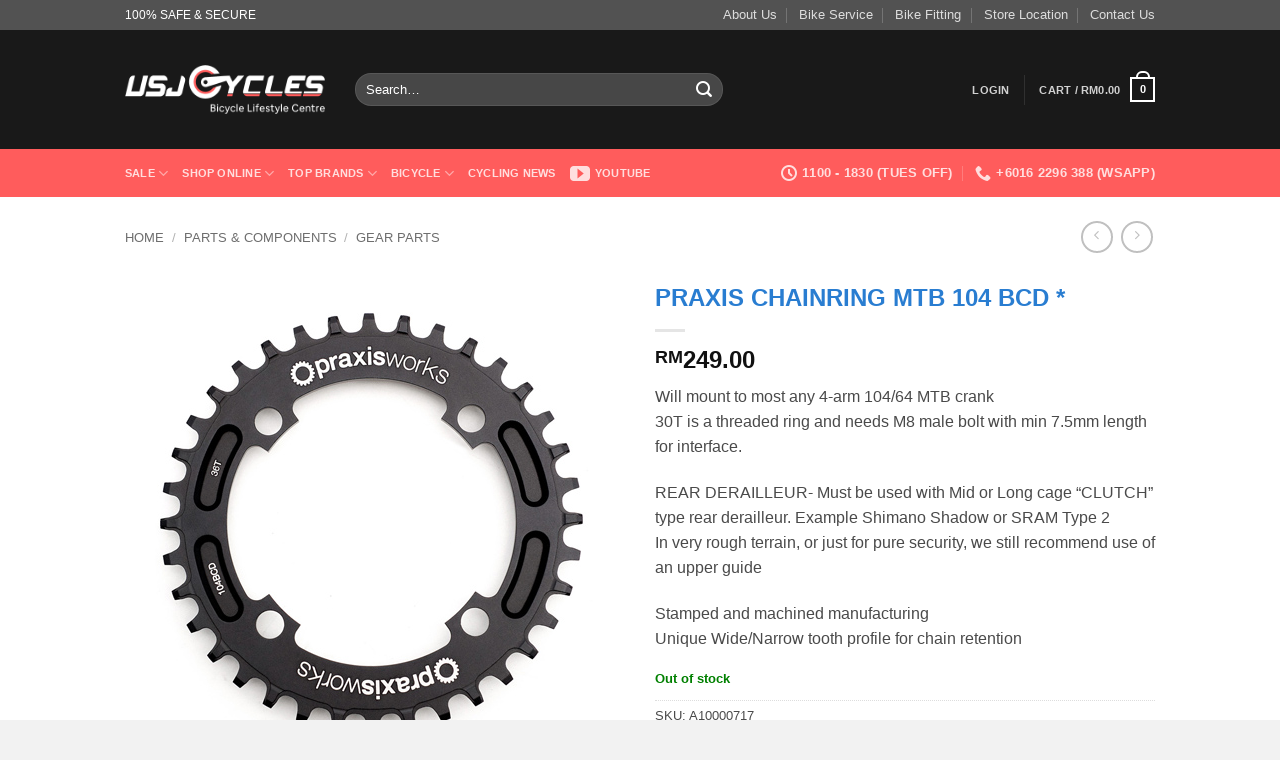

--- FILE ---
content_type: text/html; charset=UTF-8
request_url: https://www.usjcycles.com/parts-components/gear-parts/praxis-chainring-mtb-104-bcd/
body_size: 38415
content:
<!DOCTYPE html>
<html lang="en-US" class="loading-site no-js bg-fill">
<head>
	<meta charset="UTF-8" />
	<link rel="profile" href="http://gmpg.org/xfn/11" />
	<link rel="pingback" href="https://www.usjcycles.com/v3/xmlrpc.php" />

					<script>document.documentElement.className = document.documentElement.className + ' yes-js js_active js'</script>
			<script>(function(html){html.className = html.className.replace(/\bno-js\b/,'js')})(document.documentElement);</script>
<meta name='robots' content='index, follow, max-image-preview:large, max-snippet:-1, max-video-preview:-1' />
	<style>img:is([sizes="auto" i], [sizes^="auto," i]) { contain-intrinsic-size: 3000px 1500px }</style>
	
<!-- Google Tag Manager for WordPress by gtm4wp.com -->
<script data-cfasync="false" data-pagespeed-no-defer>
	var gtm4wp_datalayer_name = "dataLayer";
	var dataLayer = dataLayer || [];
	const gtm4wp_use_sku_instead = 0;
	const gtm4wp_currency = 'MYR';
	const gtm4wp_product_per_impression = 10;
	const gtm4wp_clear_ecommerce = false;
	const gtm4wp_datalayer_max_timeout = 2000;
</script>
<!-- End Google Tag Manager for WordPress by gtm4wp.com --><meta name="viewport" content="width=device-width, initial-scale=1" />
	<!-- This site is optimized with the Yoast SEO Premium plugin v26.8 (Yoast SEO v26.8) - https://yoast.com/product/yoast-seo-premium-wordpress/ -->
	<title>Praxis Chainring MTB 104 BCD * | USJ CYCLES - Bicycle Shop Malaysia</title>
	<meta name="description" content="Shop for Praxis Chainring MTB 104 BCD * at USJ CYCLES - Top Bicycle Shop in Kuala Lumpur, Malaysia. Best Deals + FREE Delivery!" />
	<link rel="canonical" href="https://www.usjcycles.com/parts-components/gear-parts/praxis-chainring-mtb-104-bcd/" />
	<meta property="og:locale" content="en_US" />
	<meta property="og:type" content="product" />
	<meta property="og:title" content="Praxis Chainring MTB 104 BCD *" />
	<meta property="og:description" content="Shop for Praxis Chainring MTB 104 BCD * at USJ CYCLES - Top Bicycle Shop in Kuala Lumpur, Malaysia. Best Deals + FREE Delivery!" />
	<meta property="og:url" content="https://www.usjcycles.com/parts-components/gear-parts/praxis-chainring-mtb-104-bcd/" />
	<meta property="og:site_name" content="USJ CYCLES" />
	<meta property="article:modified_time" content="2018-12-15T15:20:27+00:00" />
	<meta property="og:image" content="https://www.usjcycles.com/v3/wp-content/uploads/2016/04/Praxis_Wide_Narrow_MAIN-30-38-1.jpg" />
	<meta property="og:image:width" content="500" />
	<meta property="og:image:height" content="500" />
	<meta property="og:image:type" content="image/jpeg" />
	<meta name="twitter:label1" content="Price" />
	<meta name="twitter:data1" content="&#082;&#077;249.00" />
	<meta name="twitter:label2" content="Availability" />
	<meta name="twitter:data2" content="Out of stock" />
	<script type="application/ld+json" class="yoast-schema-graph">{"@context":"https://schema.org","@graph":[{"@type":["WebPage","ItemPage"],"@id":"https://www.usjcycles.com/parts-components/gear-parts/praxis-chainring-mtb-104-bcd/","url":"https://www.usjcycles.com/parts-components/gear-parts/praxis-chainring-mtb-104-bcd/","name":"Praxis Chainring MTB 104 BCD * | USJ CYCLES - Bicycle Shop Malaysia","isPartOf":{"@id":"https://www.usjcycles.com/#website"},"primaryImageOfPage":{"@id":"https://www.usjcycles.com/parts-components/gear-parts/praxis-chainring-mtb-104-bcd/#primaryimage"},"image":{"@id":"https://www.usjcycles.com/parts-components/gear-parts/praxis-chainring-mtb-104-bcd/#primaryimage"},"thumbnailUrl":"https://www.usjcycles.com/v3/wp-content/uploads/2016/04/Praxis_Wide_Narrow_MAIN-30-38-1.jpg","description":"Shop for Praxis Chainring MTB 104 BCD * at USJ CYCLES - Top Bicycle Shop in Kuala Lumpur, Malaysia. Best Deals + FREE Delivery!","breadcrumb":{"@id":"https://www.usjcycles.com/parts-components/gear-parts/praxis-chainring-mtb-104-bcd/#breadcrumb"},"inLanguage":"en-US","potentialAction":{"@type":"BuyAction","target":"https://www.usjcycles.com/parts-components/gear-parts/praxis-chainring-mtb-104-bcd/"}},{"@type":"ImageObject","inLanguage":"en-US","@id":"https://www.usjcycles.com/parts-components/gear-parts/praxis-chainring-mtb-104-bcd/#primaryimage","url":"https://www.usjcycles.com/v3/wp-content/uploads/2016/04/Praxis_Wide_Narrow_MAIN-30-38-1.jpg","contentUrl":"https://www.usjcycles.com/v3/wp-content/uploads/2016/04/Praxis_Wide_Narrow_MAIN-30-38-1.jpg","width":500,"height":500},{"@type":"BreadcrumbList","@id":"https://www.usjcycles.com/parts-components/gear-parts/praxis-chainring-mtb-104-bcd/#breadcrumb","itemListElement":[{"@type":"ListItem","position":1,"name":"Home","item":"https://www.usjcycles.com/"},{"@type":"ListItem","position":2,"name":"Shop Online","item":"https://www.usjcycles.com/shop-online/"},{"@type":"ListItem","position":3,"name":"Parts &amp; Components","item":"https://www.usjcycles.com/parts-components/"},{"@type":"ListItem","position":4,"name":"Gear Parts","item":"https://www.usjcycles.com/parts-components/gear-parts/"},{"@type":"ListItem","position":5,"name":"Praxis Chainring MTB 104 BCD *"}]},{"@type":"WebSite","@id":"https://www.usjcycles.com/#website","url":"https://www.usjcycles.com/","name":"USJ CYCLES","description":"Bicycle Lifestyle Centre","publisher":{"@id":"https://www.usjcycles.com/#organization"},"potentialAction":[{"@type":"SearchAction","target":{"@type":"EntryPoint","urlTemplate":"https://www.usjcycles.com/?s={search_term_string}"},"query-input":{"@type":"PropertyValueSpecification","valueRequired":true,"valueName":"search_term_string"}}],"inLanguage":"en-US"},{"@type":"Organization","@id":"https://www.usjcycles.com/#organization","name":"USJ CYCLES - Your Family Bicycles Shop","url":"https://www.usjcycles.com/","logo":{"@type":"ImageObject","inLanguage":"en-US","@id":"https://www.usjcycles.com/#/schema/logo/image/","url":"https://www.usjcycles.com/v3/wp-content/uploads/2015/08/usj-logo-ux.png","contentUrl":"https://www.usjcycles.com/v3/wp-content/uploads/2015/08/usj-logo-ux.png","width":210,"height":120,"caption":"USJ CYCLES - Your Family Bicycles Shop"},"image":{"@id":"https://www.usjcycles.com/#/schema/logo/image/"},"sameAs":["https://www.facebook.com/usjcycles/"]}]}</script>
	<meta property="product:brand" content="Praxis Works" />
	<meta property="product:price:amount" content="249.00" />
	<meta property="product:price:currency" content="MYR" />
	<meta property="og:availability" content="out of stock" />
	<meta property="product:availability" content="out of stock" />
	<meta property="product:retailer_item_id" content="A10000717" />
	<meta property="product:condition" content="new" />
	<!-- / Yoast SEO Premium plugin. -->


<link rel='prefetch' href='https://www.usjcycles.com/v3/wp-content/themes/flatsome/assets/js/flatsome.js?ver=e2eddd6c228105dac048' />
<link rel='prefetch' href='https://www.usjcycles.com/v3/wp-content/themes/flatsome/assets/js/chunk.slider.js?ver=3.20.2' />
<link rel='prefetch' href='https://www.usjcycles.com/v3/wp-content/themes/flatsome/assets/js/chunk.popups.js?ver=3.20.2' />
<link rel='prefetch' href='https://www.usjcycles.com/v3/wp-content/themes/flatsome/assets/js/chunk.tooltips.js?ver=3.20.2' />
<link rel='prefetch' href='https://www.usjcycles.com/v3/wp-content/themes/flatsome/assets/js/woocommerce.js?ver=1c9be63d628ff7c3ff4c' />
<link rel="alternate" type="application/rss+xml" title="USJ CYCLES &raquo; Feed" href="https://www.usjcycles.com/feed/" />
<link rel="alternate" type="application/rss+xml" title="USJ CYCLES &raquo; Comments Feed" href="https://www.usjcycles.com/comments/feed/" />
<link rel="alternate" type="application/rss+xml" title="USJ CYCLES &raquo; Praxis Chainring MTB 104 BCD * Comments Feed" href="https://www.usjcycles.com/parts-components/gear-parts/praxis-chainring-mtb-104-bcd/feed/" />
<script type="text/javascript">
/* <![CDATA[ */
window._wpemojiSettings = {"baseUrl":"https:\/\/s.w.org\/images\/core\/emoji\/16.0.1\/72x72\/","ext":".png","svgUrl":"https:\/\/s.w.org\/images\/core\/emoji\/16.0.1\/svg\/","svgExt":".svg","source":{"concatemoji":"https:\/\/www.usjcycles.com\/v3\/wp-includes\/js\/wp-emoji-release.min.js?ver=6.8.3"}};
/*! This file is auto-generated */
!function(s,n){var o,i,e;function c(e){try{var t={supportTests:e,timestamp:(new Date).valueOf()};sessionStorage.setItem(o,JSON.stringify(t))}catch(e){}}function p(e,t,n){e.clearRect(0,0,e.canvas.width,e.canvas.height),e.fillText(t,0,0);var t=new Uint32Array(e.getImageData(0,0,e.canvas.width,e.canvas.height).data),a=(e.clearRect(0,0,e.canvas.width,e.canvas.height),e.fillText(n,0,0),new Uint32Array(e.getImageData(0,0,e.canvas.width,e.canvas.height).data));return t.every(function(e,t){return e===a[t]})}function u(e,t){e.clearRect(0,0,e.canvas.width,e.canvas.height),e.fillText(t,0,0);for(var n=e.getImageData(16,16,1,1),a=0;a<n.data.length;a++)if(0!==n.data[a])return!1;return!0}function f(e,t,n,a){switch(t){case"flag":return n(e,"\ud83c\udff3\ufe0f\u200d\u26a7\ufe0f","\ud83c\udff3\ufe0f\u200b\u26a7\ufe0f")?!1:!n(e,"\ud83c\udde8\ud83c\uddf6","\ud83c\udde8\u200b\ud83c\uddf6")&&!n(e,"\ud83c\udff4\udb40\udc67\udb40\udc62\udb40\udc65\udb40\udc6e\udb40\udc67\udb40\udc7f","\ud83c\udff4\u200b\udb40\udc67\u200b\udb40\udc62\u200b\udb40\udc65\u200b\udb40\udc6e\u200b\udb40\udc67\u200b\udb40\udc7f");case"emoji":return!a(e,"\ud83e\udedf")}return!1}function g(e,t,n,a){var r="undefined"!=typeof WorkerGlobalScope&&self instanceof WorkerGlobalScope?new OffscreenCanvas(300,150):s.createElement("canvas"),o=r.getContext("2d",{willReadFrequently:!0}),i=(o.textBaseline="top",o.font="600 32px Arial",{});return e.forEach(function(e){i[e]=t(o,e,n,a)}),i}function t(e){var t=s.createElement("script");t.src=e,t.defer=!0,s.head.appendChild(t)}"undefined"!=typeof Promise&&(o="wpEmojiSettingsSupports",i=["flag","emoji"],n.supports={everything:!0,everythingExceptFlag:!0},e=new Promise(function(e){s.addEventListener("DOMContentLoaded",e,{once:!0})}),new Promise(function(t){var n=function(){try{var e=JSON.parse(sessionStorage.getItem(o));if("object"==typeof e&&"number"==typeof e.timestamp&&(new Date).valueOf()<e.timestamp+604800&&"object"==typeof e.supportTests)return e.supportTests}catch(e){}return null}();if(!n){if("undefined"!=typeof Worker&&"undefined"!=typeof OffscreenCanvas&&"undefined"!=typeof URL&&URL.createObjectURL&&"undefined"!=typeof Blob)try{var e="postMessage("+g.toString()+"("+[JSON.stringify(i),f.toString(),p.toString(),u.toString()].join(",")+"));",a=new Blob([e],{type:"text/javascript"}),r=new Worker(URL.createObjectURL(a),{name:"wpTestEmojiSupports"});return void(r.onmessage=function(e){c(n=e.data),r.terminate(),t(n)})}catch(e){}c(n=g(i,f,p,u))}t(n)}).then(function(e){for(var t in e)n.supports[t]=e[t],n.supports.everything=n.supports.everything&&n.supports[t],"flag"!==t&&(n.supports.everythingExceptFlag=n.supports.everythingExceptFlag&&n.supports[t]);n.supports.everythingExceptFlag=n.supports.everythingExceptFlag&&!n.supports.flag,n.DOMReady=!1,n.readyCallback=function(){n.DOMReady=!0}}).then(function(){return e}).then(function(){var e;n.supports.everything||(n.readyCallback(),(e=n.source||{}).concatemoji?t(e.concatemoji):e.wpemoji&&e.twemoji&&(t(e.twemoji),t(e.wpemoji)))}))}((window,document),window._wpemojiSettings);
/* ]]> */
</script>
<link rel='stylesheet' id='wccp-extends-cart-blocks-css' href='https://www.usjcycles.com/v3/wp-content/plugins/woocommerce-chained-products/blocks/assets/css/wc-cp-extends-cart-blocks.min.css?ver=3.8.0' type='text/css' media='all' />
<style id='wp-emoji-styles-inline-css' type='text/css'>

	img.wp-smiley, img.emoji {
		display: inline !important;
		border: none !important;
		box-shadow: none !important;
		height: 1em !important;
		width: 1em !important;
		margin: 0 0.07em !important;
		vertical-align: -0.1em !important;
		background: none !important;
		padding: 0 !important;
	}
</style>
<style id='wp-block-library-inline-css' type='text/css'>
:root{--wp-admin-theme-color:#007cba;--wp-admin-theme-color--rgb:0,124,186;--wp-admin-theme-color-darker-10:#006ba1;--wp-admin-theme-color-darker-10--rgb:0,107,161;--wp-admin-theme-color-darker-20:#005a87;--wp-admin-theme-color-darker-20--rgb:0,90,135;--wp-admin-border-width-focus:2px;--wp-block-synced-color:#7a00df;--wp-block-synced-color--rgb:122,0,223;--wp-bound-block-color:var(--wp-block-synced-color)}@media (min-resolution:192dpi){:root{--wp-admin-border-width-focus:1.5px}}.wp-element-button{cursor:pointer}:root{--wp--preset--font-size--normal:16px;--wp--preset--font-size--huge:42px}:root .has-very-light-gray-background-color{background-color:#eee}:root .has-very-dark-gray-background-color{background-color:#313131}:root .has-very-light-gray-color{color:#eee}:root .has-very-dark-gray-color{color:#313131}:root .has-vivid-green-cyan-to-vivid-cyan-blue-gradient-background{background:linear-gradient(135deg,#00d084,#0693e3)}:root .has-purple-crush-gradient-background{background:linear-gradient(135deg,#34e2e4,#4721fb 50%,#ab1dfe)}:root .has-hazy-dawn-gradient-background{background:linear-gradient(135deg,#faaca8,#dad0ec)}:root .has-subdued-olive-gradient-background{background:linear-gradient(135deg,#fafae1,#67a671)}:root .has-atomic-cream-gradient-background{background:linear-gradient(135deg,#fdd79a,#004a59)}:root .has-nightshade-gradient-background{background:linear-gradient(135deg,#330968,#31cdcf)}:root .has-midnight-gradient-background{background:linear-gradient(135deg,#020381,#2874fc)}.has-regular-font-size{font-size:1em}.has-larger-font-size{font-size:2.625em}.has-normal-font-size{font-size:var(--wp--preset--font-size--normal)}.has-huge-font-size{font-size:var(--wp--preset--font-size--huge)}.has-text-align-center{text-align:center}.has-text-align-left{text-align:left}.has-text-align-right{text-align:right}#end-resizable-editor-section{display:none}.aligncenter{clear:both}.items-justified-left{justify-content:flex-start}.items-justified-center{justify-content:center}.items-justified-right{justify-content:flex-end}.items-justified-space-between{justify-content:space-between}.screen-reader-text{border:0;clip-path:inset(50%);height:1px;margin:-1px;overflow:hidden;padding:0;position:absolute;width:1px;word-wrap:normal!important}.screen-reader-text:focus{background-color:#ddd;clip-path:none;color:#444;display:block;font-size:1em;height:auto;left:5px;line-height:normal;padding:15px 23px 14px;text-decoration:none;top:5px;width:auto;z-index:100000}html :where(.has-border-color){border-style:solid}html :where([style*=border-top-color]){border-top-style:solid}html :where([style*=border-right-color]){border-right-style:solid}html :where([style*=border-bottom-color]){border-bottom-style:solid}html :where([style*=border-left-color]){border-left-style:solid}html :where([style*=border-width]){border-style:solid}html :where([style*=border-top-width]){border-top-style:solid}html :where([style*=border-right-width]){border-right-style:solid}html :where([style*=border-bottom-width]){border-bottom-style:solid}html :where([style*=border-left-width]){border-left-style:solid}html :where(img[class*=wp-image-]){height:auto;max-width:100%}:where(figure){margin:0 0 1em}html :where(.is-position-sticky){--wp-admin--admin-bar--position-offset:var(--wp-admin--admin-bar--height,0px)}@media screen and (max-width:600px){html :where(.is-position-sticky){--wp-admin--admin-bar--position-offset:0px}}
</style>
<link rel='stylesheet' id='contact-form-7-css' href='https://www.usjcycles.com/v3/wp-content/plugins/contact-form-7/includes/css/styles.css?ver=6.1.4' type='text/css' media='all' />
<link rel='stylesheet' id='ct.sizeguide.css-css' href='https://www.usjcycles.com/v3/wp-content/plugins/ct-size-guide/assets/css/ct.sizeguide.css?ver=6.8.3' type='text/css' media='all' />
<link rel='stylesheet' id='ct.sizeguide.style.css-css' href='https://www.usjcycles.com/v3/wp-content/plugins/ct-size-guide/assets/css/ct.sizeguide.style2.css?ver=6.8.3' type='text/css' media='all' />
<link rel='stylesheet' id='magnific.popup.css-css' href='https://www.usjcycles.com/v3/wp-content/plugins/ct-size-guide/assets/css/magnific.popup.css?ver=6.8.3' type='text/css' media='all' />
<link rel='stylesheet' id='ct.sizeguide.icon.css-css' href='https://www.usjcycles.com/v3/wp-content/plugins/ct-size-guide/assets/css/ct.sizeguide.icon.css?ver=6.8.3' type='text/css' media='all' />
<link rel='stylesheet' id='ct.sizeguide.fontawesome.css-css' href='https://www.usjcycles.com/v3/wp-content/plugins/ct-size-guide/assets/css/font-awesome.min.css?ver=6.8.3' type='text/css' media='all' />
<link rel='stylesheet' id='ct.sizeguide.fontawesome.iconfield.css-css' href='https://www.usjcycles.com/v3/wp-content/plugins/ct-size-guide/assets/css/fa-icon-field.css?ver=6.8.3' type='text/css' media='all' />
<link rel='stylesheet' id='woob-bootstrap-style-css' href='https://www.usjcycles.com/v3/wp-content/plugins/woo-brand/css/framework/bootstrap.css?ver=6.8.3' type='text/css' media='all' />
<link rel='stylesheet' id='woob-front-end-style-css' href='https://www.usjcycles.com/v3/wp-content/plugins/woo-brand/css/front-style.css?ver=6.8.3' type='text/css' media='all' />
<link rel='stylesheet' id='woob-extra-button-style-css' href='https://www.usjcycles.com/v3/wp-content/plugins/woo-brand/css/extra-button/extra-style.css?ver=6.8.3' type='text/css' media='all' />
<link rel='stylesheet' id='photoswipe-css' href='https://www.usjcycles.com/v3/wp-content/plugins/woocommerce/assets/css/photoswipe/photoswipe.min.css?ver=10.4.3' type='text/css' media='all' />
<link rel='stylesheet' id='photoswipe-default-skin-css' href='https://www.usjcycles.com/v3/wp-content/plugins/woocommerce/assets/css/photoswipe/default-skin/default-skin.min.css?ver=10.4.3' type='text/css' media='all' />
<style id='woocommerce-inline-inline-css' type='text/css'>
.woocommerce form .form-row .required { visibility: visible; }
</style>
<link rel='stylesheet' id='brands-styles-css' href='https://www.usjcycles.com/v3/wp-content/plugins/woocommerce/assets/css/brands.css?ver=10.4.3' type='text/css' media='all' />
<link rel='stylesheet' id='yith_wapo_front-css' href='https://www.usjcycles.com/v3/wp-content/plugins/yith-woocommerce-advanced-product-options-premium/assets/css/_new_yith-wapo-front.css?ver=31789' type='text/css' media='all' />
<link rel='stylesheet' id='yith_wapo_jquery-ui-css' href='https://www.usjcycles.com/v3/wp-content/plugins/yith-woocommerce-advanced-product-options-premium/assets/css/_new_jquery-ui-1.12.1.css?ver=64379' type='text/css' media='all' />
<link rel='stylesheet' id='yith_wapo_jquery-ui-timepicker-css' href='https://www.usjcycles.com/v3/wp-content/plugins/yith-woocommerce-advanced-product-options-premium/assets/css/_new_jquery-ui-timepicker-addon.css?ver=75838' type='text/css' media='all' />
<link rel='stylesheet' id='flatsome-woocommerce-wishlist-css' href='https://www.usjcycles.com/v3/wp-content/themes/flatsome/inc/integrations/wc-yith-wishlist/wishlist.css?ver=3.20.2' type='text/css' media='all' />
<link rel='stylesheet' id='flatsome-swatches-frontend-css' href='https://www.usjcycles.com/v3/wp-content/themes/flatsome/assets/css/extensions/flatsome-swatches-frontend.css?ver=3.20.2' type='text/css' media='all' />
<link rel='stylesheet' id='flatsome-main-css' href='https://www.usjcycles.com/v3/wp-content/themes/flatsome/assets/css/flatsome.css?ver=3.20.2' type='text/css' media='all' />
<style id='flatsome-main-inline-css' type='text/css'>
@font-face {
				font-family: "fl-icons";
				font-display: block;
				src: url(https://www.usjcycles.com/v3/wp-content/themes/flatsome/assets/css/icons/fl-icons.eot?v=3.20.2);
				src:
					url(https://www.usjcycles.com/v3/wp-content/themes/flatsome/assets/css/icons/fl-icons.eot#iefix?v=3.20.2) format("embedded-opentype"),
					url(https://www.usjcycles.com/v3/wp-content/themes/flatsome/assets/css/icons/fl-icons.woff2?v=3.20.2) format("woff2"),
					url(https://www.usjcycles.com/v3/wp-content/themes/flatsome/assets/css/icons/fl-icons.ttf?v=3.20.2) format("truetype"),
					url(https://www.usjcycles.com/v3/wp-content/themes/flatsome/assets/css/icons/fl-icons.woff?v=3.20.2) format("woff"),
					url(https://www.usjcycles.com/v3/wp-content/themes/flatsome/assets/css/icons/fl-icons.svg?v=3.20.2#fl-icons) format("svg");
			}
</style>
<link rel='stylesheet' id='flatsome-shop-css' href='https://www.usjcycles.com/v3/wp-content/themes/flatsome/assets/css/flatsome-shop.css?ver=3.20.2' type='text/css' media='all' />
<link rel='stylesheet' id='flatsome-style-css' href='https://www.usjcycles.com/v3/wp-content/themes/flatsome-child/style.css?ver=3.0' type='text/css' media='all' />
<script type="text/template" id="tmpl-variation-template">
	<div class="woocommerce-variation-description">{{{ data.variation.variation_description }}}</div>
	<div class="woocommerce-variation-price">{{{ data.variation.price_html }}}</div>
	<div class="woocommerce-variation-availability">{{{ data.variation.availability_html }}}</div>
</script>
<script type="text/template" id="tmpl-unavailable-variation-template">
	<p role="alert">Sorry, this product is unavailable. Please choose a different combination.</p>
</script>
<script type="text/javascript" src="https://www.usjcycles.com/v3/wp-includes/js/jquery/jquery.min.js?ver=3.7.1" id="jquery-core-js"></script>
<script type="text/javascript" src="https://www.usjcycles.com/v3/wp-includes/js/jquery/jquery-migrate.min.js?ver=3.4.1" id="jquery-migrate-js"></script>
<script type="text/javascript" src="https://www.usjcycles.com/v3/wp-content/plugins/ct-size-guide/assets/js/magnific.popup.js?ver=6.8.3" id="magnific.popup.js-js"></script>
<script type="text/javascript" src="https://www.usjcycles.com/v3/wp-content/plugins/ct-size-guide/assets/js/ct.sg.front.js?ver=6.8.3" id="ct.sg.front.js-js"></script>
<script type="text/javascript" src="https://www.usjcycles.com/v3/wp-content/plugins/woo-brand/js/extra-button/extra-button.js?ver=6.8.3" id="woob-extra-button-script-js"></script>
<script type="text/javascript" src="https://www.usjcycles.com/v3/wp-content/plugins/woocommerce/assets/js/jquery-blockui/jquery.blockUI.min.js?ver=2.7.0-wc.10.4.3" id="wc-jquery-blockui-js" data-wp-strategy="defer"></script>
<script type="text/javascript" id="wc-add-to-cart-js-extra">
/* <![CDATA[ */
var wc_add_to_cart_params = {"ajax_url":"\/v3\/wp-admin\/admin-ajax.php","wc_ajax_url":"\/?wc-ajax=%%endpoint%%","i18n_view_cart":"View cart","cart_url":"https:\/\/www.usjcycles.com\/cart\/","is_cart":"","cart_redirect_after_add":"no"};
/* ]]> */
</script>
<script type="text/javascript" src="https://www.usjcycles.com/v3/wp-content/plugins/woocommerce/assets/js/frontend/add-to-cart.min.js?ver=10.4.3" id="wc-add-to-cart-js" defer="defer" data-wp-strategy="defer"></script>
<script type="text/javascript" src="https://www.usjcycles.com/v3/wp-content/plugins/woocommerce/assets/js/photoswipe/photoswipe.min.js?ver=4.1.1-wc.10.4.3" id="wc-photoswipe-js" defer="defer" data-wp-strategy="defer"></script>
<script type="text/javascript" src="https://www.usjcycles.com/v3/wp-content/plugins/woocommerce/assets/js/photoswipe/photoswipe-ui-default.min.js?ver=4.1.1-wc.10.4.3" id="wc-photoswipe-ui-default-js" defer="defer" data-wp-strategy="defer"></script>
<script type="text/javascript" id="wc-single-product-js-extra">
/* <![CDATA[ */
var wc_single_product_params = {"i18n_required_rating_text":"Please select a rating","i18n_rating_options":["1 of 5 stars","2 of 5 stars","3 of 5 stars","4 of 5 stars","5 of 5 stars"],"i18n_product_gallery_trigger_text":"View full-screen image gallery","review_rating_required":"no","flexslider":{"rtl":false,"animation":"slide","smoothHeight":true,"directionNav":false,"controlNav":"thumbnails","slideshow":false,"animationSpeed":500,"animationLoop":false,"allowOneSlide":false},"zoom_enabled":"","zoom_options":[],"photoswipe_enabled":"1","photoswipe_options":{"shareEl":false,"closeOnScroll":false,"history":false,"hideAnimationDuration":0,"showAnimationDuration":0},"flexslider_enabled":""};
/* ]]> */
</script>
<script type="text/javascript" src="https://www.usjcycles.com/v3/wp-content/plugins/woocommerce/assets/js/frontend/single-product.min.js?ver=10.4.3" id="wc-single-product-js" defer="defer" data-wp-strategy="defer"></script>
<script type="text/javascript" src="https://www.usjcycles.com/v3/wp-content/plugins/woocommerce/assets/js/js-cookie/js.cookie.min.js?ver=2.1.4-wc.10.4.3" id="wc-js-cookie-js" data-wp-strategy="defer"></script>
<script type="text/javascript" src="https://www.usjcycles.com/v3/wp-includes/js/underscore.min.js?ver=1.13.7" id="underscore-js"></script>
<script type="text/javascript" id="wp-util-js-extra">
/* <![CDATA[ */
var _wpUtilSettings = {"ajax":{"url":"\/v3\/wp-admin\/admin-ajax.php"}};
/* ]]> */
</script>
<script type="text/javascript" src="https://www.usjcycles.com/v3/wp-includes/js/wp-util.min.js?ver=6.8.3" id="wp-util-js"></script>
<link rel="https://api.w.org/" href="https://www.usjcycles.com/wp-json/" /><link rel="alternate" title="JSON" type="application/json" href="https://www.usjcycles.com/wp-json/wp/v2/product/22677" /><link rel="EditURI" type="application/rsd+xml" title="RSD" href="https://www.usjcycles.com/v3/xmlrpc.php?rsd" />
<meta name="generator" content="WordPress 6.8.3" />
<meta name="generator" content="WooCommerce 10.4.3" />
<link rel='shortlink' href='https://www.usjcycles.com/?p=22677' />
<link rel="alternate" title="oEmbed (JSON)" type="application/json+oembed" href="https://www.usjcycles.com/wp-json/oembed/1.0/embed?url=https%3A%2F%2Fwww.usjcycles.com%2Fparts-components%2Fgear-parts%2Fpraxis-chainring-mtb-104-bcd%2F" />
<link rel="alternate" title="oEmbed (XML)" type="text/xml+oembed" href="https://www.usjcycles.com/wp-json/oembed/1.0/embed?url=https%3A%2F%2Fwww.usjcycles.com%2Fparts-components%2Fgear-parts%2Fpraxis-chainring-mtb-104-bcd%2F&#038;format=xml" />

<!-- Google Tag Manager for WordPress by gtm4wp.com -->
<!-- GTM Container placement set to automatic -->
<script data-cfasync="false" data-pagespeed-no-defer>
	var dataLayer_content = {"pagePostType":"product","pagePostType2":"single-product","pagePostAuthor":"Jeff JEFF","productRatingCounts":[],"productAverageRating":0,"productReviewCount":0,"productType":"simple","productIsVariable":0};
	dataLayer.push( dataLayer_content );
</script>
<script data-cfasync="false" data-pagespeed-no-defer>
(function(w,d,s,l,i){w[l]=w[l]||[];w[l].push({'gtm.start':
new Date().getTime(),event:'gtm.js'});var f=d.getElementsByTagName(s)[0],
j=d.createElement(s),dl=l!='dataLayer'?'&l='+l:'';j.async=true;j.src=
'//www.googletagmanager.com/gtm.js?id='+i+dl;f.parentNode.insertBefore(j,f);
})(window,document,'script','dataLayer','GTM-PHKGW2');
</script>
<!-- End Google Tag Manager for WordPress by gtm4wp.com --><script id="mcjs">!function(c,h,i,m,p){m=c.createElement(h),p=c.getElementsByTagName(h)[0],m.async=1,m.src=i,p.parentNode.insertBefore(m,p)}(document,"script","https://chimpstatic.com/mcjs-connected/js/users/b6be711942e2e3f984cf22432/7a2b3ec89cee35319c43cdbdd.js");</script>	<noscript><style>.woocommerce-product-gallery{ opacity: 1 !important; }</style></noscript>
	<link rel="icon" href="https://www.usjcycles.com/v3/wp-content/uploads/2021/08/cropped-usj-cycles-new-logo-site-32x32.png" sizes="32x32" />
<link rel="icon" href="https://www.usjcycles.com/v3/wp-content/uploads/2021/08/cropped-usj-cycles-new-logo-site-192x192.png" sizes="192x192" />
<link rel="apple-touch-icon" href="https://www.usjcycles.com/v3/wp-content/uploads/2021/08/cropped-usj-cycles-new-logo-site-180x180.png" />
<meta name="msapplication-TileImage" content="https://www.usjcycles.com/v3/wp-content/uploads/2021/08/cropped-usj-cycles-new-logo-site-270x270.png" />
<style id="custom-css" type="text/css">:root {--primary-color: #ff5c5c;--fs-color-primary: #ff5c5c;--fs-color-secondary: #ff5c5c;--fs-color-success: #2ebd59;--fs-color-alert: #b20000;--fs-color-base: #4a4a4a;--fs-experimental-link-color: #47b5e0;--fs-experimental-link-color-hover: #111;}.tooltipster-base {--tooltip-color: #fff;--tooltip-bg-color: #000;}.off-canvas-right .mfp-content, .off-canvas-left .mfp-content {--drawer-width: 300px;}.off-canvas .mfp-content.off-canvas-cart {--drawer-width: 360px;}html{background-color:#f2f2f2!important;}.sticky-add-to-cart--active, #wrapper,#main,#main.dark{background-color: #FFF}.header-main{height: 119px}#logo img{max-height: 119px}#logo{width:200px;}.header-bottom{min-height: 48px}.header-top{min-height: 30px}.transparent .header-main{height: 90px}.transparent #logo img{max-height: 90px}.has-transparent + .page-title:first-of-type,.has-transparent + #main > .page-title,.has-transparent + #main > div > .page-title,.has-transparent + #main .page-header-wrapper:first-of-type .page-title{padding-top: 170px;}.header.show-on-scroll,.stuck .header-main{height:70px!important}.stuck #logo img{max-height: 70px!important}.search-form{ width: 60%;}.header-bg-color {background-color: rgba(0,0,0,0.9)}.header-bottom {background-color: #ff5c5c}.header-main .nav > li > a{line-height: 16px }.stuck .header-main .nav > li > a{line-height: 50px }.header-bottom-nav > li > a{line-height: 16px }@media (max-width: 549px) {.header-main{height: 91px}#logo img{max-height: 91px}}.nav-dropdown{font-size:89%}.header-top{background-color:rgba(91,91,91,0.86)!important;}body{font-size: 100%;}@media screen and (max-width: 549px){body{font-size: 100%;}}.current .breadcrumb-step, [data-icon-label]:after, .button#place_order,.button.checkout,.checkout-button,.single_add_to_cart_button.button, .sticky-add-to-cart-select-options-button{background-color: #2ebd59!important }.badge-inner.on-sale{background-color: rgba(255,92,92,0.75)}.badge-inner.new-bubble{background-color: rgba(7,206,139,0.65)}.star-rating span:before,.star-rating:before, .woocommerce-page .star-rating:before, .stars a:hover:after, .stars a.active:after{color: #ffb201}.shop-page-title.featured-title .title-bg{ background-image: url(https://www.usjcycles.com/v3/wp-content/uploads/2016/04/Praxis_Wide_Narrow_MAIN-30-38-1.jpg)!important;}@media screen and (min-width: 550px){.products .box-vertical .box-image{min-width: 247px!important;width: 247px!important;}}.footer-1{background-color: #424242}.footer-2{background-color: #777777}.page-title-small + main .product-container > .row{padding-top:0;}button[name='update_cart'] { display: none; }.nav-vertical-fly-out > li + li {border-top-width: 1px; border-top-style: solid;}/* Custom CSS */.dataTables_filter, .dataTables_info { //display: none !important;}table thead tr th, table tfoot tr th, table tbody tr td, table tr td, table tfoot tr td {//line-height: 1.45em;}.vertical-tabs .tabs-inner.active, .tabbed-content .panel.active {//line-height: 1.45em;//font-size: 0.95em;}li {margin-left: 1.3em;}.shop_attributes table th td{//font-size: 0.9em;}.shop_attributes th {//width: 120px;}.expand {display: table-cell;max-width: 100% !important;padding-left: 10px !important;padding-right: 20px !important;width: 100% !important;}.entry-author-link, .author-box, .entry-permalink, .entry-date{display: none;}.entry-meta span.byline {display: none;}.entry-image{display:none;}.post-date { display: none; }.from_the_blog_comments {display:none;}.blog {padding-left:0px;}.entry-header {margin-top: 20px;}.category-archives li:first-child{visibility:hidden;}.nav-next {padding-right: 30px;}h1 {font-size: 1.5em;}h3 {font-size: 1.2em;}h1.entry-title {color:#297dd1;text-transform: uppercase;}p { font-size: 100%;}.breadcrumb-small h3.breadcrumb {font-size: 80%;}h4.breadcrumb a {font-weight: normal;}.related-product h2 {font-size: 100%;}.ux-box-text {text-align: left;}.column-slider .iosSlider {margin-bottom: 20px;}label {font-size: 0.75em;}#logo a {padding: 0px 0px 0px 0px;}.cart-nav {background-image: url(/v3/wp-content/uploads/2015/08/cart-2.png);background-repeat: no-repeat;background-position: left;padding-left: 25px;}.product-info p.stock {color: green;}.blog {background-image: url(/v3/wp-content/uploads/2015/08/blog-2.png);background-repeat: no-repeat;background-position: left;padding-left: 25px;} .responsive-image{max-width: 100%;height: auto;padding-right:10px;}ul.products .count { display:none !important; }.woocommerce-result-count{ display:none !important; }.price del, .prod-price del {font-size: 70%;}.product-small .name {font-weight: bold;}.bundled_product_summary {padding-left: 110px;border-bottom: 1px dotted #DDD;min-width: 330px;height: 90px;}.bundled_product_summary.thumbnail_hidden {padding-left: 15px;}.bundled_product_summary .bundled_product_optional_checkbox span {font-weight: inherit;}.bundled_product_summary .bundled_product_optional_checkbox {margin-bottom: 0px;padding-bottom: 10px;display: inline-block;}.bundled_product_summary .bundled_item_wrap {min-height: 2px;}.bundled_product_summary .bundled_product_images {float: left;margin-left: -100px;}.bundled_product_summary .bundled_product_images img {width: 80px;height: auto;}.bundled_product_summary .bundled_product_images a {margin-right: 20px;margin-top:4px;display: block;}.bundled_product_summary .details {float: left;margin-top:3px;}.price.large {margin-bottom: 10px;margin-top: 10px;}span.amount {display: -webkit-inline-box;}ul.payment_methods p {line-height: 140%;}.product_meta>span{line-height: 1.5em;}.product_meta{margin-bottom: 0;}.callout.large.has-sale {margin-top: 40px;margin-left: -10px;}.callout.has-sale {margin-top: 30px;margin-left: -5px;}.page #secondary {padding-top: 0px;}.entry-content ol {margin-left: 20px;}.add_to_cart_button.button {display:none;}.product_type_variable{display:none;}.single_variation_wrap {display: block !important;}.reset_variations{display: block !important;}.product_type_simple{display:none;}.tax-product_brand .brand-description .text {width: 100%;}.flickity-viewport{width:100%;height:100%;}.ux_banner .inner.right {left: auto;right: 5%;}.ux_banner .inner.left {right: auto;left: 5%;}.full-width .ubermenu-nav, .container, .row {max-width: 1060px;}.badge {font-size: 0.9em;height: 1.5em;width: 2.8em;}img.size-full.alignnone {margin-bottom: 0.3em;}.grecaptcha-badge{visibility: collapse !important;}.deposit-message {font-style: italic;font-size: 0.8em;line-height: 3;}.basic-switch-woocommerce-deposits {margin: 5px 0 -10px 0;}.quantity+.button {margin: 0;}ul.product_list_widget li dl {line-height: 1.5;}.betrs_option_desc {font-style: italic;font-size: 0.75em;}.label_price{font-size: 1.25em;}.option-price {display:block;}/* Custom CSS Mobile */@media (max-width: 549px){.dataTables_filter, .dataTables_info { //display: none !important;}table thead tr th, table tfoot tr th, table tbody tr td, table tr td, table tfoot tr td {//line-height: 1.45em;}.vertical-tabs .tabs-inner.active, .tabbed-content .panel.active {//line-height: 1.45em;//font-size: 0.95em;}li {margin-left: 1.3em;}.shop_attributes table th td{//font-size: 0.9em;}.shop_attributes th {//width: 120px;}.expand {display: table-cell;max-width: 100% !important;padding-left: 10px !important;padding-right: 20px !important;width: 100% !important;}.dataTables_filter, .dataTables_info { //display: none !important;}.entry-permalink, .entry-author-link,.entry-date, .author-box {display: none;}.entry-meta span.byline {display: none;}.entry-image{ display:none; }.post-date { display: visible; }.from_the_blog_comments {display:none;}.blog {padding-left:0px;}.entry-header {margin-top: 20px;}.nav-next {padding-right: 30px;}h1 { font-size: 1.2em;}h3 {font-size: 1.1em;}h1.entry-title {font-size: 1.25em;text-transform: uppercase;}p { font-size: 0.95em;}.breadcrumb-small h3.breadcrumb {font-size: 80%;}h4.breadcrumb a {font-weight: normal;}.related-product h2 {font-size: 100%;}.ux-box-text {text-align: left;}.column-slider .iosSlider {margin-bottom: 20px;}.product-info p.stock {color: green;}ul.products .count { display:none !important; }.woocommerce-result-count{ display:none !important; }.price del, .prod-price del {font-size: 70%;}.product-small .name {font-weight: bold;}.bundled_product_summary {padding-left: 110px;border-bottom: 1px dotted #DDD;min-width: 330px;height: 90px;}.bundled_product_summary.thumbnail_hidden {padding-left: 15px;}.bundled_product_summary .bundled_product_optional_checkbox span {font-weight: inherit;}.bundled_product_summary .bundled_product_optional_checkbox {margin-bottom: 0px;padding-bottom: 10px;display: inline-block;}.bundled_product_summary .bundled_item_wrap {min-height: 2px;}.bundled_product_summary .bundled_product_images {float: left;margin-left: -100px;}.bundled_product_summary .bundled_product_images img {width: 80px;height: auto;}.bundled_product_summary .bundled_product_images a {margin-right: 20px;margin-top:4px;display: block;}.bundled_product_summary .details {float: left;margin-top:3px;}.price.large {margin-bottom: 10px;margin-top: 10px;}span.amount {display: -webkit-inline-box;}ul.payment_methods p {line-height: 140%;}.callout.large.has-sale {margin-top: 40px;margin-left: -10px;}.callout.has-sale {margin-top: 30px;margin-left: -5px;}[class*="block-grid-"] {margin: 0 0 !important;}.page #secondary {padding-top: 0px;}.entry-content ol {margin-left: 20px;}.add_to_cart_button.button {display:none;}.product_type_variable {display:none;}.single_variation_wrap {display: block !important;}.reset_variations{display: block !important;}.product_type_simple{display:none;}.tax-product_brand .brand-description .text {width: 100%;}.ux_banner .inner.right {left: auto;right: 5%;}.ux_banner .inner.left {right: auto;left: 5%;}.badge {font-size: 0.9em;height: 1.5em;width: 2.8em;}.product_meta{margin-bottom: 0;}.grecaptcha-badge{visibility: collapse !important;}.deposit-message {font-style: italic;font-size: 0.8em;line-height: 3;}.basic-switch-woocommerce-deposits {margin: 5px 0 -10px 0;}.quantity+.button {margin: 0;}.betrs_option_desc {font-style: italic;font-size: 0.75em;}.label_price{font-size: 1.25em;}.option-price {display:block;}}.label-new.menu-item > a:after{content:"New";}.label-hot.menu-item > a:after{content:"Hot";}.label-sale.menu-item > a:after{content:"Sale";}.label-popular.menu-item > a:after{content:"Popular";}</style><style id="flatsome-swatches-css">.variations_form .ux-swatch.selected {box-shadow: 0 0 0 2px var(--fs-color-secondary);}.ux-swatches-in-loop .ux-swatch.selected {box-shadow: 0 0 0 2px var(--fs-color-secondary);}</style><style id="kirki-inline-styles"></style></head>

<body class="wp-singular product-template-default single single-product postid-22677 wp-theme-flatsome wp-child-theme-flatsome-child theme-flatsome woocommerce woocommerce-page woocommerce-no-js full-width bg-fill lightbox nav-dropdown-has-arrow nav-dropdown-has-shadow nav-dropdown-has-border">


<!-- GTM Container placement set to automatic -->
<!-- Google Tag Manager (noscript) -->
				<noscript><iframe src="https://www.googletagmanager.com/ns.html?id=GTM-PHKGW2" height="0" width="0" style="display:none;visibility:hidden" aria-hidden="true"></iframe></noscript>
<!-- End Google Tag Manager (noscript) -->
<a class="skip-link screen-reader-text" href="#main">Skip to content</a>

<div id="wrapper">

	
	<header id="header" class="header ">
		<div class="header-wrapper">
			<div id="top-bar" class="header-top hide-for-sticky nav-dark">
    <div class="flex-row container">
      <div class="flex-col hide-for-medium flex-left">
          <ul class="nav nav-left medium-nav-center nav-small  nav-divided">
              <li class="html custom html_topbar_left">100% SAFE & SECURE</li>          </ul>
      </div>

      <div class="flex-col hide-for-medium flex-center">
          <ul class="nav nav-center nav-small  nav-divided">
                        </ul>
      </div>

      <div class="flex-col hide-for-medium flex-right">
         <ul class="nav top-bar-nav nav-right nav-small  nav-divided">
              <li id="menu-item-5488" class="menu-item menu-item-type-post_type menu-item-object-page menu-item-5488 menu-item-design-default"><a href="https://www.usjcycles.com/bicycle-shop-malaysia/" class="nav-top-link">About Us</a></li>
<li id="menu-item-20822" class="menu-item menu-item-type-post_type menu-item-object-page menu-item-20822 menu-item-design-default"><a href="https://www.usjcycles.com/bicycle-repair-service/" class="nav-top-link">Bike Service</a></li>
<li id="menu-item-21766" class="menu-item menu-item-type-post_type menu-item-object-page menu-item-21766 menu-item-design-default"><a href="https://www.usjcycles.com/bike-fitting-malaysia/" class="nav-top-link">Bike Fitting</a></li>
<li id="menu-item-5487" class="menu-item menu-item-type-post_type menu-item-object-page menu-item-5487 menu-item-design-default"><a href="https://www.usjcycles.com/location-map/" class="nav-top-link">Store Location</a></li>
<li id="menu-item-5574" class="menu-item menu-item-type-post_type menu-item-object-page menu-item-5574 menu-item-design-default"><a href="https://www.usjcycles.com/contact-us/" class="nav-top-link">Contact Us</a></li>
          </ul>
      </div>

            <div class="flex-col show-for-medium flex-grow">
          <ul class="nav nav-center nav-small mobile-nav  nav-divided">
              <li class="html custom html_topbar_left">100% SAFE & SECURE</li>          </ul>
      </div>
      
    </div>
</div>
<div id="masthead" class="header-main hide-for-sticky nav-dark">
      <div class="header-inner flex-row container logo-left medium-logo-center" role="navigation">

          <!-- Logo -->
          <div id="logo" class="flex-col logo">
            
<!-- Header logo -->
<a href="https://www.usjcycles.com/" title="USJ CYCLES - Bicycle Lifestyle Centre" rel="home">
		<img width="474" height="114" src="https://www.usjcycles.com/v3/wp-content/uploads/2021/08/usj-cycles-new-logo-white-transparent.png" class="header_logo header-logo" alt="USJ CYCLES"/><img  width="474" height="114" src="https://www.usjcycles.com/v3/wp-content/uploads/2021/08/usj-cycles-new-logo-white-transparent.png" class="header-logo-dark" alt="USJ CYCLES"/></a>
          </div>

          <!-- Mobile Left Elements -->
          <div class="flex-col show-for-medium flex-left">
            <ul class="mobile-nav nav nav-left ">
              <li class="nav-icon has-icon">
	<div class="header-button">		<a href="#" class="icon primary button round is-small" data-open="#main-menu" data-pos="left" data-bg="main-menu-overlay" data-color="dark" role="button" aria-label="Menu" aria-controls="main-menu" aria-expanded="false" aria-haspopup="dialog" data-flatsome-role-button>
			<i class="icon-menu" aria-hidden="true"></i>			<span class="menu-title uppercase hide-for-small">Menu</span>		</a>
	 </div> </li>
            </ul>
          </div>

          <!-- Left Elements -->
          <div class="flex-col hide-for-medium flex-left
            flex-grow">
            <ul class="header-nav header-nav-main nav nav-left  nav-size-small nav-uppercase" >
              <li class="header-search-form search-form html relative has-icon">
	<div class="header-search-form-wrapper">
		<div class="searchform-wrapper ux-search-box relative form-flat is-normal"><form role="search" method="get" class="searchform" action="https://www.usjcycles.com/">
	<div class="flex-row relative">
						<div class="flex-col flex-grow">
			<label class="screen-reader-text" for="woocommerce-product-search-field-0">Search for:</label>
			<input type="search" id="woocommerce-product-search-field-0" class="search-field mb-0" placeholder="Search&hellip;" value="" name="s" />
			<input type="hidden" name="post_type" value="product" />
					</div>
		<div class="flex-col">
			<button type="submit" value="Search" class="ux-search-submit submit-button secondary button  icon mb-0" aria-label="Submit">
				<i class="icon-search" aria-hidden="true"></i>			</button>
		</div>
	</div>
	<div class="live-search-results text-left z-top"></div>
</form>
</div>	</div>
</li>
            </ul>
          </div>

          <!-- Right Elements -->
          <div class="flex-col hide-for-medium flex-right">
            <ul class="header-nav header-nav-main nav nav-right  nav-size-small nav-uppercase">
              
<li class="account-item has-icon">

	<a href="https://www.usjcycles.com/my-account/" class="nav-top-link nav-top-not-logged-in is-small" title="Login" role="button" data-open="#login-form-popup" aria-controls="login-form-popup" aria-expanded="false" aria-haspopup="dialog" data-flatsome-role-button>
					<span>
			Login			</span>
				</a>




</li>
<li class="header-divider"></li><li class="cart-item has-icon has-dropdown">

<a href="https://www.usjcycles.com/cart/" class="header-cart-link nav-top-link is-small" title="Cart" aria-label="View cart" aria-expanded="false" aria-haspopup="true" role="button" data-flatsome-role-button>

<span class="header-cart-title">
   Cart   /      <span class="cart-price"><span class="woocommerce-Price-amount amount"><bdi><span class="woocommerce-Price-currencySymbol">&#82;&#77;</span>0.00</bdi></span></span>
  </span>

    <span class="cart-icon image-icon">
    <strong>0</strong>
  </span>
  </a>

 <ul class="nav-dropdown nav-dropdown-default">
    <li class="html widget_shopping_cart">
      <div class="widget_shopping_cart_content">
        

	<div class="ux-mini-cart-empty flex flex-row-col text-center pt pb">
				<div class="ux-mini-cart-empty-icon">
			<svg aria-hidden="true" xmlns="http://www.w3.org/2000/svg" viewBox="0 0 17 19" style="opacity:.1;height:80px;">
				<path d="M8.5 0C6.7 0 5.3 1.2 5.3 2.7v2H2.1c-.3 0-.6.3-.7.7L0 18.2c0 .4.2.8.6.8h15.7c.4 0 .7-.3.7-.7v-.1L15.6 5.4c0-.3-.3-.6-.7-.6h-3.2v-2c0-1.6-1.4-2.8-3.2-2.8zM6.7 2.7c0-.8.8-1.4 1.8-1.4s1.8.6 1.8 1.4v2H6.7v-2zm7.5 3.4 1.3 11.5h-14L2.8 6.1h2.5v1.4c0 .4.3.7.7.7.4 0 .7-.3.7-.7V6.1h3.5v1.4c0 .4.3.7.7.7s.7-.3.7-.7V6.1h2.6z" fill-rule="evenodd" clip-rule="evenodd" fill="currentColor"></path>
			</svg>
		</div>
				<p class="woocommerce-mini-cart__empty-message empty">No products in the cart.</p>
					<p class="return-to-shop">
				<a class="button primary wc-backward" href="https://www.usjcycles.com/shop-online/">
					Return to shop				</a>
			</p>
				</div>


      </div>
    </li>
     </ul>

</li>
            </ul>
          </div>

          <!-- Mobile Right Elements -->
          <div class="flex-col show-for-medium flex-right">
            <ul class="mobile-nav nav nav-right ">
              <li class="cart-item has-icon">


		<a href="https://www.usjcycles.com/cart/" class="header-cart-link nav-top-link is-small off-canvas-toggle" title="Cart" aria-label="View cart" aria-expanded="false" aria-haspopup="dialog" role="button" data-open="#cart-popup" data-class="off-canvas-cart" data-pos="right" aria-controls="cart-popup" data-flatsome-role-button>

    <span class="cart-icon image-icon">
    <strong>0</strong>
  </span>
  </a>


  <!-- Cart Sidebar Popup -->
  <div id="cart-popup" class="mfp-hide">
  <div class="cart-popup-inner inner-padding cart-popup-inner--sticky">
      <div class="cart-popup-title text-center">
          <span class="heading-font uppercase">Cart</span>
          <div class="is-divider"></div>
      </div>
	  <div class="widget_shopping_cart">
		  <div class="widget_shopping_cart_content">
			  

	<div class="ux-mini-cart-empty flex flex-row-col text-center pt pb">
				<div class="ux-mini-cart-empty-icon">
			<svg aria-hidden="true" xmlns="http://www.w3.org/2000/svg" viewBox="0 0 17 19" style="opacity:.1;height:80px;">
				<path d="M8.5 0C6.7 0 5.3 1.2 5.3 2.7v2H2.1c-.3 0-.6.3-.7.7L0 18.2c0 .4.2.8.6.8h15.7c.4 0 .7-.3.7-.7v-.1L15.6 5.4c0-.3-.3-.6-.7-.6h-3.2v-2c0-1.6-1.4-2.8-3.2-2.8zM6.7 2.7c0-.8.8-1.4 1.8-1.4s1.8.6 1.8 1.4v2H6.7v-2zm7.5 3.4 1.3 11.5h-14L2.8 6.1h2.5v1.4c0 .4.3.7.7.7.4 0 .7-.3.7-.7V6.1h3.5v1.4c0 .4.3.7.7.7s.7-.3.7-.7V6.1h2.6z" fill-rule="evenodd" clip-rule="evenodd" fill="currentColor"></path>
			</svg>
		</div>
				<p class="woocommerce-mini-cart__empty-message empty">No products in the cart.</p>
					<p class="return-to-shop">
				<a class="button primary wc-backward" href="https://www.usjcycles.com/shop-online/">
					Return to shop				</a>
			</p>
				</div>


		  </div>
	  </div>
               </div>
  </div>

</li>
            </ul>
          </div>

      </div>

            <div class="container"><div class="top-divider full-width"></div></div>
      </div>
<div id="wide-nav" class="header-bottom wide-nav hide-for-sticky nav-dark hide-for-medium">
    <div class="flex-row container">

                        <div class="flex-col hide-for-medium flex-left">
                <ul class="nav header-nav header-bottom-nav nav-left  nav-size-small nav-uppercase">
                    <li id="menu-item-29828" class="menu-item menu-item-type-custom menu-item-object-custom menu-item-has-children menu-item-29828 menu-item-design-default has-dropdown"><a class="nav-top-link" aria-expanded="false" aria-haspopup="menu">SALE<i class="icon-angle-down" aria-hidden="true"></i></a>
<ul class="sub-menu nav-dropdown nav-dropdown-default">
	<li id="menu-item-51447" class="image-column menu-item menu-item-type-custom menu-item-object-custom menu-item-51447"><a href="https://www.usjcycles.com/bike-accessories-online/cycle-computers/garmin-edge-540-bundle/" class="dropdown-image-column"><img width="180" height="480" src="https://www.usjcycles.com/v3/wp-content/uploads/2025/03/garmin-offer-menu-banner.png" title="Image Column" alt="Image Column"/></a></li>
	<li id="menu-item-48884" class="menu-item menu-item-type-custom menu-item-object-custom menu-item-has-children menu-item-48884 nav-dropdown-col"><a href="https://#">HOT SELLER</a>
	<ul class="sub-menu nav-column nav-dropdown-default">
		<li id="menu-item-52663" class="menu-item menu-item-type-post_type menu-item-object-product menu-item-52663"><a href="https://www.usjcycles.com/parts-components/bike-tires-tubes/vittoria-corsa-pro-tube-type/">Vittoria Corsa Pro Tube-Type</a></li>
		<li id="menu-item-51469" class="menu-item menu-item-type-post_type menu-item-object-product menu-item-51469"><a href="https://www.usjcycles.com/bike-accessories-online/cycle-computers/garmin-edge-540-bundle/">Garmin Edge 540 Bundle</a></li>
		<li id="menu-item-51443" class="menu-item menu-item-type-post_type menu-item-object-product menu-item-51443"><a href="https://www.usjcycles.com/parts-components/wheelsets-parts/campagnolo-bora-wto-45-disc-c23/">Campagnolo Bora WTO 45 Disc C23</a></li>
		<li id="menu-item-51442" class="menu-item menu-item-type-post_type menu-item-object-product menu-item-51442"><a href="https://www.usjcycles.com/parts-components/wheelsets-parts/campagnolo-bora-ultra-wto-45-c23-disc-brakes/">Campagnolo Bora Ultra WTO 45 C23 Disc Brakes</a></li>
		<li id="menu-item-48083" class="menu-item menu-item-type-post_type menu-item-object-product menu-item-48083"><a href="https://www.usjcycles.com/bike-accessories-online/bike-helmets/bontrager-velocis-mips-helmet/">Bontrager Velocis Mips Helmet (ASIAN FIT)</a></li>
		<li id="menu-item-50352" class="menu-item menu-item-type-post_type menu-item-object-product menu-item-50352"><a href="https://www.usjcycles.com/parts-components/bike-pedals/look-keo-blade-carbon/">Look Keo Blade Carbon</a></li>
	</ul>
</li>
	<li id="menu-item-47169" class="menu-item menu-item-type-custom menu-item-object-custom menu-item-has-children menu-item-47169 nav-dropdown-col"><a href="https://www.usjcycles.com/bicycles-online/">BICYCLES</a>
	<ul class="sub-menu nav-column nav-dropdown-default">
		<li id="menu-item-52864" class="menu-item menu-item-type-post_type menu-item-object-product menu-item-52864"><a href="https://www.usjcycles.com/bicycles-online/road-bikes/giant-tcr-advanced-sl-disc-0-dura-ace/">Giant TCR Advanced SL Disc 0 Dura Ace</a></li>
		<li id="menu-item-52863" class="menu-item menu-item-type-post_type menu-item-object-product menu-item-52863"><a href="https://www.usjcycles.com/bicycles-online/road-bikes/trek-project-one-frameset-icon-first-light/">Trek Project One Icon First Light</a></li>
		<li id="menu-item-52861" class="menu-item menu-item-type-post_type menu-item-object-product menu-item-52861"><a href="https://www.usjcycles.com/bicycles-online/road-bikes/trek-project-one-emonda-slr-frameset/">Trek Project One Emonda SLR 7</a></li>
		<li id="menu-item-52664" class="menu-item menu-item-type-post_type menu-item-object-product menu-item-52664"><a href="https://www.usjcycles.com/bicycles-online/road-bikes/trek-madone-sl-6-di2-gen-7/">Trek Madone SL 6 Di2 (Gen 7)</a></li>
		<li id="menu-item-51445" class="label-sale menu-item menu-item-type-post_type menu-item-object-product menu-item-51445"><a href="https://www.usjcycles.com/bicycles-online/road-bikes/factor-bikes-ostro-vam/">Factor Bikes – Ostro VAM V2</a></li>
		<li id="menu-item-51470" class="menu-item menu-item-type-post_type menu-item-object-product menu-item-51470"><a href="https://www.usjcycles.com/bicycles-online/e-bikes/trek-domane-alr-e-bike/">Trek Domane+ ALR E-Bike</a></li>
	</ul>
</li>
</ul>
</li>
<li id="menu-item-19275" class="menu-item menu-item-type-post_type menu-item-object-page menu-item-has-children current_page_parent menu-item-19275 menu-item-design-default has-dropdown"><a href="https://www.usjcycles.com/shop-online/" class="nav-top-link" aria-expanded="false" aria-haspopup="menu">Shop Online<i class="icon-angle-down" aria-hidden="true"></i></a>
<ul class="sub-menu nav-dropdown nav-dropdown-default">
	<li id="menu-item-51478" class="image-column menu-item menu-item-type-custom menu-item-object-custom menu-item-51478"><a href="https://www.usjcycles.com/bicycles-online/hybrid-bikes/" class="dropdown-image-column"><img width="180" height="480" src="https://www.usjcycles.com/v3/wp-content/uploads/2025/03/trek-fx-menu-banner.png" title="Image Column" alt="Image Column"/></a></li>
	<li id="menu-item-17311" class="label-new menu-item menu-item-type-taxonomy menu-item-object-product_cat menu-item-has-children menu-item-17311 nav-dropdown-col"><a href="https://www.usjcycles.com/bicycles-online/">Bicycle</a>
	<ul class="sub-menu nav-column nav-dropdown-default">
		<li id="menu-item-23847" class="menu-item menu-item-type-taxonomy menu-item-object-product_cat menu-item-23847"><a href="https://www.usjcycles.com/bicycles-online/road-bikes/">Road Bikes</a></li>
		<li id="menu-item-23844" class="label-popular menu-item menu-item-type-taxonomy menu-item-object-product_cat menu-item-23844"><a href="https://www.usjcycles.com/bicycles-online/hybrid-bikes/">Hybrid Bikes</a></li>
		<li id="menu-item-23843" class="menu-item menu-item-type-taxonomy menu-item-object-product_cat menu-item-23843"><a href="https://www.usjcycles.com/bicycles-online/folding-bike/">Folding Bikes</a></li>
		<li id="menu-item-23846" class="menu-item menu-item-type-taxonomy menu-item-object-product_cat menu-item-23846"><a href="https://www.usjcycles.com/bicycles-online/mountain-bikes-mtb/">Mountain Bikes (MTB)</a></li>
		<li id="menu-item-23845" class="menu-item menu-item-type-taxonomy menu-item-object-product_cat menu-item-23845"><a href="https://www.usjcycles.com/bicycles-online/kiddy-bikes/">Kids&#8217; Bikes</a></li>
		<li id="menu-item-52659" class="menu-item menu-item-type-taxonomy menu-item-object-product_cat menu-item-52659"><a href="https://www.usjcycles.com/bicycles-online/e-bikes/">Electric Bicycles (eBikes) Malaysia</a></li>
		<li id="menu-item-51475" class="menu-item menu-item-type-taxonomy menu-item-object-product_cat menu-item-51475"><a href="https://www.usjcycles.com/bicycles-online/pre-owned-bicycles/">Pre-Owned Bicycles</a></li>
	</ul>
</li>
	<li id="menu-item-19286" class="menu-item menu-item-type-taxonomy menu-item-object-product_cat menu-item-has-children menu-item-19286 nav-dropdown-col"><a href="https://www.usjcycles.com/bike-accessories-online/">Bike Accessories</a>
	<ul class="sub-menu nav-column nav-dropdown-default">
		<li id="menu-item-24887" class="menu-item menu-item-type-taxonomy menu-item-object-product_cat menu-item-24887"><a href="https://www.usjcycles.com/bike-accessories-online/cycle-computers/">Cycle Computers</a></li>
		<li id="menu-item-27400" class="menu-item menu-item-type-taxonomy menu-item-object-product_cat menu-item-27400"><a href="https://www.usjcycles.com/bike-accessories-online/cycling-wears/">Cycling Wears</a></li>
		<li id="menu-item-27399" class="menu-item menu-item-type-taxonomy menu-item-object-product_cat menu-item-27399"><a href="https://www.usjcycles.com/bike-accessories-online/cycling-shoes/">Outdoor &amp; Indoor Cycling Shoes</a></li>
		<li id="menu-item-23850" class="label-popular menu-item menu-item-type-taxonomy menu-item-object-product_cat menu-item-23850"><a href="https://www.usjcycles.com/bike-accessories-online/bike-trainers/">Bike Trainers</a></li>
		<li id="menu-item-23851" class="menu-item menu-item-type-taxonomy menu-item-object-product_cat menu-item-23851"><a href="https://www.usjcycles.com/bike-accessories-online/front-lights/">Front Lights</a></li>
		<li id="menu-item-23852" class="menu-item menu-item-type-taxonomy menu-item-object-product_cat menu-item-23852"><a href="https://www.usjcycles.com/bike-accessories-online/rear-lights/">Rear Lights</a></li>
		<li id="menu-item-52660" class="menu-item menu-item-type-taxonomy menu-item-object-category menu-item-52660"><a href="https://www.usjcycles.com/category/accessories/bike-trainer/">Bike Trainer</a></li>
	</ul>
</li>
	<li id="menu-item-19280" class="menu-item menu-item-type-taxonomy menu-item-object-product_cat current-product-ancestor menu-item-has-children menu-item-19280 nav-dropdown-col"><a href="https://www.usjcycles.com/parts-components/">Parts &amp; Components</a>
	<ul class="sub-menu nav-column nav-dropdown-default">
		<li id="menu-item-23854" class="menu-item menu-item-type-taxonomy menu-item-object-product_cat menu-item-23854"><a href="https://www.usjcycles.com/parts-components/bike-pedals/">Bike Pedals</a></li>
		<li id="menu-item-27401" class="menu-item menu-item-type-taxonomy menu-item-object-product_cat menu-item-27401"><a href="https://www.usjcycles.com/parts-components/wheelsets-parts/">Wheelsets &amp; Parts</a></li>
		<li id="menu-item-23855" class="menu-item menu-item-type-taxonomy menu-item-object-product_cat menu-item-23855"><a href="https://www.usjcycles.com/parts-components/bike-saddles-parts/">Bike Saddles &amp; Parts</a></li>
		<li id="menu-item-24888" class="menu-item menu-item-type-taxonomy menu-item-object-product_cat menu-item-24888"><a href="https://www.usjcycles.com/parts-components/handle-parts/">Handle Parts</a></li>
		<li id="menu-item-23856" class="menu-item menu-item-type-taxonomy menu-item-object-product_cat menu-item-23856"><a href="https://www.usjcycles.com/parts-components/bike-tires-tubes/">Bike Tires &amp; Tubes</a></li>
		<li id="menu-item-23857" class="menu-item menu-item-type-taxonomy menu-item-object-product_cat current-product-ancestor current-menu-parent current-product-parent menu-item-23857 active"><a href="https://www.usjcycles.com/parts-components/gear-parts/">Gear Parts</a></li>
		<li id="menu-item-52657" class="menu-item menu-item-type-taxonomy menu-item-object-product_cat menu-item-52657"><a href="https://www.usjcycles.com/parts-components/pre-owned-components/">Pre-Owned Components</a></li>
	</ul>
</li>
</ul>
</li>
<li id="menu-item-19309" class="menu-item menu-item-type-custom menu-item-object-custom menu-item-has-children menu-item-19309 menu-item-design-default has-dropdown"><a class="nav-top-link" aria-expanded="false" aria-haspopup="menu">Top Brands<i class="icon-angle-down" aria-hidden="true"></i></a>
<ul class="sub-menu nav-dropdown nav-dropdown-default">
	<li id="menu-item-41187" class="image-column menu-item menu-item-type-custom menu-item-object-custom menu-item-41187"><a href="https://www.usjcycles.com/brand/trek-bikes-malaysia/" class="dropdown-image-column"><img width="180" height="480" src="https://www.usjcycles.com/v3/wp-content/uploads/2025/03/trek-menu-banner.png" title="Image Column" alt="Image Column"/></a></li>
	<li id="menu-item-23343" class="menu-item menu-item-type-custom menu-item-object-custom menu-item-has-children menu-item-23343 nav-dropdown-col"><a>Bicycles</a>
	<ul class="sub-menu nav-column nav-dropdown-default">
		<li id="menu-item-35306" class="label-new menu-item menu-item-type-taxonomy menu-item-object-product_brand menu-item-35306"><a href="https://www.usjcycles.com/brand/trek-bikes-malaysia/">Trek Bikes</a></li>
		<li id="menu-item-43759" class="menu-item menu-item-type-taxonomy menu-item-object-product_brand menu-item-43759"><a href="https://www.usjcycles.com/brand/look/">Look Cycles</a></li>
		<li id="menu-item-31666" class="menu-item menu-item-type-taxonomy menu-item-object-product_brand menu-item-31666"><a href="https://www.usjcycles.com/brand/giant-bikes-malaysia/">Giant Bicycles</a></li>
		<li id="menu-item-28237" class="label-popular menu-item menu-item-type-taxonomy menu-item-object-product_brand menu-item-28237"><a href="https://www.usjcycles.com/brand/tern-folding-bikes/">Tern Bikes</a></li>
		<li id="menu-item-20738" class="menu-item menu-item-type-taxonomy menu-item-object-product_brand menu-item-20738"><a href="https://www.usjcycles.com/brand/dahon/">Dahon Bikes</a></li>
	</ul>
</li>
	<li id="menu-item-23344" class="menu-item menu-item-type-custom menu-item-object-custom menu-item-has-children menu-item-23344 nav-dropdown-col"><a>Accessories</a>
	<ul class="sub-menu nav-column nav-dropdown-default">
		<li id="menu-item-35307" class="label-new menu-item menu-item-type-taxonomy menu-item-object-product_brand menu-item-35307"><a href="https://www.usjcycles.com/brand/castelli/">Castelli</a></li>
		<li id="menu-item-19311" class="menu-item menu-item-type-taxonomy menu-item-object-product_brand menu-item-19311"><a href="https://www.usjcycles.com/brand/cateye/">Cateye</a></li>
		<li id="menu-item-27402" class="menu-item menu-item-type-taxonomy menu-item-object-product_brand menu-item-27402"><a href="https://www.usjcycles.com/brand/garmin-malaysia/">Garmin Malaysia</a></li>
		<li id="menu-item-23878" class="label-hot menu-item menu-item-type-taxonomy menu-item-object-product_brand menu-item-23878"><a href="https://www.usjcycles.com/brand/topeak/">Topeak Malaysia</a></li>
		<li id="menu-item-31092" class="label-popular menu-item menu-item-type-taxonomy menu-item-object-product_brand menu-item-31092"><a href="https://www.usjcycles.com/brand/wahoo/">Wahoo</a></li>
	</ul>
</li>
	<li id="menu-item-23345" class="menu-item menu-item-type-custom menu-item-object-custom menu-item-has-children menu-item-23345 nav-dropdown-col"><a>Components</a>
	<ul class="sub-menu nav-column nav-dropdown-default">
		<li id="menu-item-27404" class="label-popular menu-item menu-item-type-taxonomy menu-item-object-product_brand menu-item-27404"><a href="https://www.usjcycles.com/brand/muc-off/">Muc-Off</a></li>
		<li id="menu-item-19310" class="menu-item menu-item-type-taxonomy menu-item-object-product_brand menu-item-19310"><a href="https://www.usjcycles.com/brand/shimano/">Shimano</a></li>
		<li id="menu-item-24897" class="menu-item menu-item-type-taxonomy menu-item-object-product_brand menu-item-24897"><a href="https://www.usjcycles.com/brand/fizik/">Fizik Malaysia</a></li>
		<li id="menu-item-23879" class="label-new menu-item menu-item-type-taxonomy menu-item-object-product_brand menu-item-23879"><a href="https://www.usjcycles.com/brand/brooks/">Brooks England</a></li>
		<li id="menu-item-27406" class="menu-item menu-item-type-taxonomy menu-item-object-product_brand menu-item-27406"><a href="https://www.usjcycles.com/brand/continental-tires/">Continental Tires</a></li>
	</ul>
</li>
</ul>
</li>
<li id="menu-item-43744" class="menu-item menu-item-type-taxonomy menu-item-object-product_cat menu-item-has-children menu-item-43744 menu-item-design-default has-dropdown"><a href="https://www.usjcycles.com/bicycles-online/" class="nav-top-link" aria-expanded="false" aria-haspopup="menu">Bicycle<i class="icon-angle-down" aria-hidden="true"></i></a>
<ul class="sub-menu nav-dropdown nav-dropdown-default">
	<li id="menu-item-43747" class="menu-item menu-item-type-taxonomy menu-item-object-product_cat menu-item-43747"><a href="https://www.usjcycles.com/bicycles-online/hybrid-bikes/">Hybrid Bikes</a></li>
	<li id="menu-item-43750" class="menu-item menu-item-type-taxonomy menu-item-object-product_cat menu-item-43750"><a href="https://www.usjcycles.com/bicycles-online/road-bikes/">Road Bikes</a></li>
	<li id="menu-item-43746" class="menu-item menu-item-type-taxonomy menu-item-object-product_cat menu-item-43746"><a href="https://www.usjcycles.com/bicycles-online/folding-bike/">Folding Bikes</a></li>
	<li id="menu-item-43749" class="menu-item menu-item-type-taxonomy menu-item-object-product_cat menu-item-43749"><a href="https://www.usjcycles.com/bicycles-online/mountain-bikes-mtb/">Mountain Bikes (MTB)</a></li>
	<li id="menu-item-43748" class="menu-item menu-item-type-taxonomy menu-item-object-product_cat menu-item-43748"><a href="https://www.usjcycles.com/bicycles-online/kiddy-bikes/">Kids&#8217; Bikes</a></li>
	<li id="menu-item-43745" class="menu-item menu-item-type-taxonomy menu-item-object-product_cat menu-item-43745"><a href="https://www.usjcycles.com/bicycles-online/e-bikes/">Electric Bicycles (eBikes)</a></li>
</ul>
</li>
<li id="menu-item-43742" class="menu-item menu-item-type-custom menu-item-object-custom menu-item-43742 menu-item-design-default"><a href="https://www.usjcycles.com/news/" class="nav-top-link">Cycling News</a></li>
<li id="menu-item-43753" class="has-icon-left menu-item menu-item-type-custom menu-item-object-custom menu-item-43753 menu-item-design-default"><a href="https://www.youtube.com/c/usjcycles03" class="nav-top-link"><i class="icon-youtube" aria-hidden="true"></i>Youtube</a></li>
                </ul>
            </div>
            
            
                        <div class="flex-col hide-for-medium flex-right flex-grow">
              <ul class="nav header-nav header-bottom-nav nav-right  nav-size-small nav-uppercase">
                   <li class="header-contact-wrapper">
		<ul id="header-contact" class="nav medium-nav-center nav-divided nav-uppercase header-contact">
		
			
						<li>
			  <a href="#" onclick="event.preventDefault()" class="tooltip" title="1100 - 1830 (Tues OFF) ">
			  	   <i class="icon-clock" aria-hidden="true" style="font-size:16px;"></i>			        <span>1100 - 1830 (Tues OFF)</span>
			  </a>
			 </li>
			
						<li>
			  <a href="tel:+6016 2296 388 (Wsapp)" class="tooltip" title="+6016 2296 388 (Wsapp)">
			     <i class="icon-phone" aria-hidden="true" style="font-size:16px;"></i>			      <span>+6016 2296 388 (Wsapp)</span>
			  </a>
			</li>
			
				</ul>
</li>
              </ul>
            </div>
            
            
    </div>
</div>

<div class="header-bg-container fill"><div class="header-bg-image fill"></div><div class="header-bg-color fill"></div></div>		</div>
	</header>

	<div class="page-title shop-page-title product-page-title">
	<div class="page-title-inner flex-row medium-flex-wrap container">
	  <div class="flex-col flex-grow medium-text-center">
	  		<div class="is-small">
	<nav class="woocommerce-breadcrumb breadcrumbs uppercase" aria-label="Breadcrumb"><a href="https://www.usjcycles.com">Home</a> <span class="divider">&#47;</span> <a href="https://www.usjcycles.com/parts-components/">Parts &amp; Components</a> <span class="divider">&#47;</span> <a href="https://www.usjcycles.com/parts-components/gear-parts/">Gear Parts</a></nav></div>
	  </div>

	   <div class="flex-col medium-text-center">
		   	<ul class="next-prev-thumbs is-small ">         <li class="prod-dropdown has-dropdown">
               <a href="https://www.usjcycles.com/parts-components/gear-parts/praxis-bsa-bb-road/" rel="next" class="button icon is-outline circle" aria-label="Next product">
                  <i class="icon-angle-left" aria-hidden="true"></i>              </a>
              <div class="nav-dropdown">
                <a title="Praxis BSA BB Road" href="https://www.usjcycles.com/parts-components/gear-parts/praxis-bsa-bb-road/">
                <img width="100" height="100" src="https://www.usjcycles.com/v3/wp-content/uploads/2016/04/Praxis-BSA-BB-Road-100x100.jpg" class="attachment-woocommerce_gallery_thumbnail size-woocommerce_gallery_thumbnail wp-post-image" alt="" decoding="async" srcset="https://www.usjcycles.com/v3/wp-content/uploads/2016/04/Praxis-BSA-BB-Road-100x100.jpg 100w, https://www.usjcycles.com/v3/wp-content/uploads/2016/04/Praxis-BSA-BB-Road-350x350.jpg 350w, https://www.usjcycles.com/v3/wp-content/uploads/2016/04/Praxis-BSA-BB-Road-500x500.jpg 500w, https://www.usjcycles.com/v3/wp-content/uploads/2016/04/Praxis-BSA-BB-Road-330x330.jpg 330w, https://www.usjcycles.com/v3/wp-content/uploads/2016/04/Praxis-BSA-BB-Road-247x247.jpg 247w, https://www.usjcycles.com/v3/wp-content/uploads/2016/04/Praxis-BSA-BB-Road-510x510.jpg 510w, https://www.usjcycles.com/v3/wp-content/uploads/2016/04/Praxis-BSA-BB-Road-150x150.jpg 150w, https://www.usjcycles.com/v3/wp-content/uploads/2016/04/Praxis-BSA-BB-Road-300x300.jpg 300w, https://www.usjcycles.com/v3/wp-content/uploads/2016/04/Praxis-BSA-BB-Road.jpg 742w" sizes="(max-width: 100px) 100vw, 100px" /></a>
              </div>
          </li>
               <li class="prod-dropdown has-dropdown">
               <a href="https://www.usjcycles.com/parts-components/gear-parts/praxis-chainring-cx-gravel/" rel="previous" class="button icon is-outline circle" aria-label="Previous product">
                  <i class="icon-angle-right" aria-hidden="true"></i>              </a>
              <div class="nav-dropdown">
                  <a title="Praxis chainring CX / Gravel" href="https://www.usjcycles.com/parts-components/gear-parts/praxis-chainring-cx-gravel/">
                  <img width="100" height="100" src="https://www.usjcycles.com/v3/wp-content/uploads/2016/04/praxisworks_cyclecross_rings-46-36-1-100x100.jpg" class="attachment-woocommerce_gallery_thumbnail size-woocommerce_gallery_thumbnail wp-post-image" alt="" decoding="async" srcset="https://www.usjcycles.com/v3/wp-content/uploads/2016/04/praxisworks_cyclecross_rings-46-36-1-100x100.jpg 100w, https://www.usjcycles.com/v3/wp-content/uploads/2016/04/praxisworks_cyclecross_rings-46-36-1-350x350.jpg 350w, https://www.usjcycles.com/v3/wp-content/uploads/2016/04/praxisworks_cyclecross_rings-46-36-1-330x330.jpg 330w, https://www.usjcycles.com/v3/wp-content/uploads/2016/04/praxisworks_cyclecross_rings-46-36-1-247x247.jpg 247w, https://www.usjcycles.com/v3/wp-content/uploads/2016/04/praxisworks_cyclecross_rings-46-36-1.jpg 500w, https://www.usjcycles.com/v3/wp-content/uploads/2016/04/praxisworks_cyclecross_rings-46-36-1-150x150.jpg 150w, https://www.usjcycles.com/v3/wp-content/uploads/2016/04/praxisworks_cyclecross_rings-46-36-1-300x300.jpg 300w" sizes="(max-width: 100px) 100vw, 100px" /></a>
              </div>
          </li>
      </ul>	   </div>
	</div>
</div>

	<main id="main" class="">

	<div class="shop-container">

		
			<div class="container">
	<div class="woocommerce-notices-wrapper"></div></div>
<div id="product-22677" class="product type-product post-22677 status-publish first outofstock product_cat-gear-parts has-post-thumbnail shipping-taxable purchasable product-type-simple">
	<div class="product-container">
  <div class="product-main">
    <div class="row content-row mb-0">

    	<div class="product-gallery col large-6">
						
<div class="product-images relative mb-half has-hover woocommerce-product-gallery woocommerce-product-gallery--with-images woocommerce-product-gallery--columns-4 images" data-columns="4">

  <div class="badge-container is-larger absolute left top z-1">

</div>

  <div class="image-tools absolute top show-on-hover right z-3">
    		<div class="wishlist-icon">
			<button class="wishlist-button button is-outline circle icon" aria-label="Wishlist">
				<i class="icon-star" aria-hidden="true"></i>			</button>
			<div class="wishlist-popup dark">
				
<div
	class="yith-wcwl-add-to-wishlist add-to-wishlist-22677 yith-wcwl-add-to-wishlist--link-style yith-wcwl-add-to-wishlist--single wishlist-fragment on-first-load"
	data-fragment-ref="22677"
	data-fragment-options="{&quot;base_url&quot;:&quot;&quot;,&quot;product_id&quot;:22677,&quot;parent_product_id&quot;:0,&quot;product_type&quot;:&quot;simple&quot;,&quot;is_single&quot;:true,&quot;in_default_wishlist&quot;:false,&quot;show_view&quot;:true,&quot;browse_wishlist_text&quot;:&quot;Browse Wishlist&quot;,&quot;already_in_wishslist_text&quot;:&quot;The product is already in the wishlist!&quot;,&quot;product_added_text&quot;:&quot;Product added!&quot;,&quot;available_multi_wishlist&quot;:false,&quot;disable_wishlist&quot;:false,&quot;show_count&quot;:false,&quot;ajax_loading&quot;:false,&quot;loop_position&quot;:&quot;after_add_to_cart&quot;,&quot;item&quot;:&quot;add_to_wishlist&quot;}"
>
	</div>
			</div>
		</div>
		  </div>

  <div class="woocommerce-product-gallery__wrapper product-gallery-slider slider slider-nav-small mb-half"
        data-flickity-options='{
                "cellAlign": "center",
                "wrapAround": true,
                "autoPlay": false,
                "prevNextButtons":true,
                "adaptiveHeight": true,
                "imagesLoaded": true,
                "lazyLoad": 1,
                "dragThreshold" : 15,
                "pageDots": false,
                "rightToLeft": false       }'>
    <div data-thumb="https://www.usjcycles.com/v3/wp-content/uploads/2016/04/Praxis_Wide_Narrow_MAIN-30-38-1-100x100.jpg" data-thumb-alt="Praxis Chainring MTB 104 BCD *" data-thumb-srcset="https://www.usjcycles.com/v3/wp-content/uploads/2016/04/Praxis_Wide_Narrow_MAIN-30-38-1-100x100.jpg 100w, https://www.usjcycles.com/v3/wp-content/uploads/2016/04/Praxis_Wide_Narrow_MAIN-30-38-1-350x350.jpg 350w, https://www.usjcycles.com/v3/wp-content/uploads/2016/04/Praxis_Wide_Narrow_MAIN-30-38-1-330x330.jpg 330w, https://www.usjcycles.com/v3/wp-content/uploads/2016/04/Praxis_Wide_Narrow_MAIN-30-38-1-247x247.jpg 247w, https://www.usjcycles.com/v3/wp-content/uploads/2016/04/Praxis_Wide_Narrow_MAIN-30-38-1.jpg 500w, https://www.usjcycles.com/v3/wp-content/uploads/2016/04/Praxis_Wide_Narrow_MAIN-30-38-1-150x150.jpg 150w, https://www.usjcycles.com/v3/wp-content/uploads/2016/04/Praxis_Wide_Narrow_MAIN-30-38-1-300x300.jpg 300w"  data-thumb-sizes="(max-width: 100px) 100vw, 100px" class="woocommerce-product-gallery__image slide first"><a href="https://www.usjcycles.com/v3/wp-content/uploads/2016/04/Praxis_Wide_Narrow_MAIN-30-38-1.jpg"><img width="500" height="500" src="https://www.usjcycles.com/v3/wp-content/uploads/2016/04/Praxis_Wide_Narrow_MAIN-30-38-1.jpg" class="wp-post-image ux-skip-lazy" alt="Praxis Chainring MTB 104 BCD *" data-caption="" data-src="https://www.usjcycles.com/v3/wp-content/uploads/2016/04/Praxis_Wide_Narrow_MAIN-30-38-1.jpg" data-large_image="https://www.usjcycles.com/v3/wp-content/uploads/2016/04/Praxis_Wide_Narrow_MAIN-30-38-1.jpg" data-large_image_width="500" data-large_image_height="500" decoding="async" fetchpriority="high" srcset="https://www.usjcycles.com/v3/wp-content/uploads/2016/04/Praxis_Wide_Narrow_MAIN-30-38-1.jpg 500w, https://www.usjcycles.com/v3/wp-content/uploads/2016/04/Praxis_Wide_Narrow_MAIN-30-38-1-350x350.jpg 350w, https://www.usjcycles.com/v3/wp-content/uploads/2016/04/Praxis_Wide_Narrow_MAIN-30-38-1-330x330.jpg 330w, https://www.usjcycles.com/v3/wp-content/uploads/2016/04/Praxis_Wide_Narrow_MAIN-30-38-1-247x247.jpg 247w, https://www.usjcycles.com/v3/wp-content/uploads/2016/04/Praxis_Wide_Narrow_MAIN-30-38-1-100x100.jpg 100w, https://www.usjcycles.com/v3/wp-content/uploads/2016/04/Praxis_Wide_Narrow_MAIN-30-38-1-150x150.jpg 150w, https://www.usjcycles.com/v3/wp-content/uploads/2016/04/Praxis_Wide_Narrow_MAIN-30-38-1-300x300.jpg 300w" sizes="(max-width: 500px) 100vw, 500px" /></a></div>  </div>

  <div class="image-tools absolute bottom left z-3">
    <a role="button" href="#product-zoom" class="zoom-button button is-outline circle icon tooltip hide-for-small" title="Zoom" aria-label="Zoom" data-flatsome-role-button><i class="icon-expand" aria-hidden="true"></i></a>  </div>
</div>

			    	</div>

    	<div class="product-info summary col-fit col entry-summary product-summary">

    		<h1 class="product-title product_title entry-title">
	Praxis Chainring MTB 104 BCD *</h1>

	<div class="is-divider small"></div>
<div class="price-wrapper">
	<p class="price product-page-price price-not-in-stock">
  <span class="woocommerce-Price-amount amount"><bdi><span class="woocommerce-Price-currencySymbol">&#82;&#77;</span>249.00</bdi></span></p>
</div>
<div class="product-short-description">
	<p>Will mount to most any 4-arm 104/64 MTB crank<br />
30T is a threaded ring and needs M8 male bolt with min 7.5mm length for interface.</p>
<p>REAR DERAILLEUR- Must be used with Mid or Long cage &#8220;CLUTCH&#8221; type rear derailleur. Example Shimano Shadow or SRAM Type 2<br />
In very rough terrain, or just for pure security, we still recommend use of an upper guide</p>
<p>Stamped and machined manufacturing<br />
Unique Wide/Narrow tooth profile for chain retention</p>
</div>
<!---- div class="product_meta"><span class="sku_wrapper"><b><font color="red">NOTE : </font></b><span> 🟢 RAYA CLOSURE 9th - 14th March. Re-open 15th March. All online order will process on 15th March. No worries, your order shall be monitored from time to time.</div---><p class="stock out-of-stock">Out of stock</p>

<div
	class="yith-wcwl-add-to-wishlist add-to-wishlist-22677 yith-wcwl-add-to-wishlist--link-style yith-wcwl-add-to-wishlist--single wishlist-fragment on-first-load"
	data-fragment-ref="22677"
	data-fragment-options="{&quot;base_url&quot;:&quot;&quot;,&quot;product_id&quot;:22677,&quot;parent_product_id&quot;:0,&quot;product_type&quot;:&quot;simple&quot;,&quot;is_single&quot;:true,&quot;in_default_wishlist&quot;:false,&quot;show_view&quot;:true,&quot;browse_wishlist_text&quot;:&quot;Browse Wishlist&quot;,&quot;already_in_wishslist_text&quot;:&quot;The product is already in the wishlist!&quot;,&quot;product_added_text&quot;:&quot;Product added!&quot;,&quot;available_multi_wishlist&quot;:false,&quot;disable_wishlist&quot;:false,&quot;show_count&quot;:false,&quot;ajax_loading&quot;:false,&quot;loop_position&quot;:&quot;after_add_to_cart&quot;,&quot;item&quot;:&quot;add_to_wishlist&quot;}"
>
	</div>
<div class="product_meta">

	
	
		<span class="sku_wrapper">SKU: <span class="sku">A10000717</span></span>

	
	<span class="posted_in">Category: <a href="https://www.usjcycles.com/parts-components/gear-parts/" rel="tag">Gear Parts</a></span>
	
	<div class="wb-single-img-cnt" ><a href="https://www.usjcycles.com/brand/praxis-works/"><img src="https://www.usjcycles.com/v3/wp-content/uploads/2016/04/praxis-logo.jpg"  alt="Praxis Works" style="width:150px;height:30px" /></a></div> <span class="posted_in">Brand: <a href="https://www.usjcycles.com/brand/praxis-works/" rel="tag">Praxis Works</a></span>
</div>
<a href="http://www.facebook.com/usjcycles" target="_blank" data-label="Facebook" rel="noopener noreferrer nofollow" class="icon button circle is-outline facebook tooltip tooltipstered"><i class="icon-facebook"></i></a>

<a href="mailto:marketing@usjcycles.com" data-label="E-mail" rel="nofollow" class="icon button circle is-outline  email tooltip tooltipstered"><i class="icon-envelop"></i></a>

<a href="http://www.instagram.com/usjcycles" target="_blank" rel="noopener noreferrer nofollow" data-label="Instagram" class="icon button circle is-outline  instagram tooltip tooltipstered"><i class="icon-instagram"></i></a>

<a href="https://www.youtube.com/channel/UCppq75nKllU4JxAga1fzn2Q" target="_blank" rel="noopener noreferrer nofollow" data-label="YouTube" class="icon button circle is-outline  youtube tooltip tooltipstered"><i class="icon-youtube"></i></a>
    	</div>

    	<div id="product-sidebar" class="mfp-hide">
    		<div class="sidebar-inner">
    			<aside id="woocommerce_widget_cart-2" class="widget woocommerce widget_shopping_cart"><span class="widget-title shop-sidebar">Cart</span><div class="is-divider small"></div><div class="hide_cart_widget_if_empty"><div class="widget_shopping_cart_content"></div></div></aside><aside id="woocommerce_product_categories-5" class="widget woocommerce widget_product_categories"><span class="widget-title shop-sidebar">Product Categories</span><div class="is-divider small"></div><ul class="product-categories"><li class="cat-item cat-item-826 cat-parent"><a href="https://www.usjcycles.com/bicycles-online/">Bicycle</a><ul class='children'>
<li class="cat-item cat-item-1341"><a href="https://www.usjcycles.com/bicycles-online/e-bikes/">Electric Bicycles (eBikes) Malaysia</a></li>
<li class="cat-item cat-item-862"><a href="https://www.usjcycles.com/bicycles-online/folding-bike/">Folding Bikes Malaysia</a></li>
<li class="cat-item cat-item-863"><a href="https://www.usjcycles.com/bicycles-online/hybrid-bikes/">Hybrid Bikes Malaysia</a></li>
<li class="cat-item cat-item-864"><a href="https://www.usjcycles.com/bicycles-online/kiddy-bikes/">Kids' Bikes Malaysia</a></li>
<li class="cat-item cat-item-861"><a href="https://www.usjcycles.com/bicycles-online/mountain-bikes-mtb/">Mountain Bikes (MTB) Malaysia</a></li>
<li class="cat-item cat-item-13172"><a href="https://www.usjcycles.com/bicycles-online/pre-owned-bicycles/">Pre-Owned Bicycles</a></li>
<li class="cat-item cat-item-860"><a href="https://www.usjcycles.com/bicycles-online/road-bikes/">Road Bikes Malaysia</a></li>
<li class="cat-item cat-item-1103"><a href="https://www.usjcycles.com/bicycles-online/womens-bikes/">Women Bikes Malaysia</a></li>
</ul>
</li>
<li class="cat-item cat-item-857 cat-parent"><a href="https://www.usjcycles.com/bike-accessories-online/">Bicycle Accessories</a><ul class='children'>
<li class="cat-item cat-item-884"><a href="https://www.usjcycles.com/bike-accessories-online/bicycle-pumps/">Bicycle Pumps</a></li>
<li class="cat-item cat-item-881"><a href="https://www.usjcycles.com/bike-accessories-online/bike-car-carriers/">Bike Car Carriers</a></li>
<li class="cat-item cat-item-882"><a href="https://www.usjcycles.com/bike-accessories-online/bike-carriers-bags/">Bike Carriers &amp; Bags</a></li>
<li class="cat-item cat-item-823"><a href="https://www.usjcycles.com/bike-accessories-online/bike-helmets/">Bike Helmets</a></li>
<li class="cat-item cat-item-888"><a href="https://www.usjcycles.com/bike-accessories-online/bike-tools/">Bike Tools</a></li>
<li class="cat-item cat-item-889"><a href="https://www.usjcycles.com/bike-accessories-online/bike-trainers/">Bike Trainers</a></li>
<li class="cat-item cat-item-820"><a href="https://www.usjcycles.com/bike-accessories-online/cycle-computers/">Cycle Computers</a></li>
<li class="cat-item cat-item-13085"><a href="https://www.usjcycles.com/bike-accessories-online/cycling-eyewear/">Cycling Eyewear</a></li>
<li class="cat-item cat-item-1007"><a href="https://www.usjcycles.com/bike-accessories-online/cycling-gloves/">Cycling Gloves</a></li>
<li class="cat-item cat-item-1133"><a href="https://www.usjcycles.com/bike-accessories-online/cycling-watches/">Cycling Watches</a></li>
<li class="cat-item cat-item-879"><a href="https://www.usjcycles.com/bike-accessories-online/cycling-wears/">Cycling Wears</a></li>
<li class="cat-item cat-item-865"><a href="https://www.usjcycles.com/bike-accessories-online/front-lights/">Front Lights</a></li>
<li class="cat-item cat-item-886"><a href="https://www.usjcycles.com/bike-accessories-online/other-accessories/">Other Accessories</a></li>
<li class="cat-item cat-item-846"><a href="https://www.usjcycles.com/bike-accessories-online/cycling-shoes/">Outdoor &amp; Indoor Cycling Shoes</a></li>
<li class="cat-item cat-item-866"><a href="https://www.usjcycles.com/bike-accessories-online/rear-lights/">Rear Lights</a></li>
<li class="cat-item cat-item-892"><a href="https://www.usjcycles.com/bike-accessories-online/storage-racks-stands/">Storage Racks &amp; Stands</a></li>
<li class="cat-item cat-item-890"><a href="https://www.usjcycles.com/bike-accessories-online/water-bottles-cages/">Water Bottles &amp; Cages</a></li>
</ul>
</li>
<li class="cat-item cat-item-13173"><a href="https://www.usjcycles.com/featured-products/">Featured Products</a></li>
<li class="cat-item cat-item-1238"><a href="https://www.usjcycles.com/limited-offer/">Limited Offer</a></li>
<li class="cat-item cat-item-867 cat-parent current-cat-parent"><a href="https://www.usjcycles.com/parts-components/">Parts &amp; Components</a><ul class='children'>
<li class="cat-item cat-item-893"><a href="https://www.usjcycles.com/parts-components/bike-forks-parts/">Bike Forks &amp; Parts</a></li>
<li class="cat-item cat-item-858"><a href="https://www.usjcycles.com/parts-components/bike-pedals/">Bike Pedals</a></li>
<li class="cat-item cat-item-894"><a href="https://www.usjcycles.com/parts-components/bike-saddles-parts/">Bike Saddles &amp; Parts</a></li>
<li class="cat-item cat-item-895"><a href="https://www.usjcycles.com/parts-components/bike-tires-tubes/">Bike Tires &amp; Tubes</a></li>
<li class="cat-item cat-item-878"><a href="https://www.usjcycles.com/parts-components/brake-parts/">Brake Parts</a></li>
<li class="cat-item cat-item-876 current-cat"><a href="https://www.usjcycles.com/parts-components/gear-parts/">Gear Parts</a></li>
<li class="cat-item cat-item-877"><a href="https://www.usjcycles.com/parts-components/handle-parts/">Handle Parts</a></li>
<li class="cat-item cat-item-13195"><a href="https://www.usjcycles.com/parts-components/pre-owned-components/">Pre-Owned Components</a></li>
<li class="cat-item cat-item-875"><a href="https://www.usjcycles.com/parts-components/wheelsets-parts/">Wheelsets &amp; Parts</a></li>
</ul>
</li>
<li class="cat-item cat-item-13153"><a href="https://www.usjcycles.com/uncategorized/">Uncategorized</a></li>
</ul></aside>    		</div>
    	</div>

    </div>
  </div>

  <div class="product-footer">
  	<div class="container">
    		
	<div class="woocommerce-tabs wc-tabs-wrapper container tabbed-content">
		<ul class="tabs wc-tabs product-tabs small-nav-collapse nav nav-uppercase nav-line nav-left" role="tablist">
							<li role="presentation" class="pwb_tab_tab active" id="tab-title-pwb_tab">
					<a href="#tab-pwb_tab" role="tab" aria-selected="true" aria-controls="tab-pwb_tab">
						Brand					</a>
				</li>
											<li role="presentation" class="additional_information_tab " id="tab-title-additional_information">
					<a href="#tab-additional_information" role="tab" aria-selected="false" aria-controls="tab-additional_information" tabindex="-1">
						Additional information					</a>
				</li>
											<li role="presentation" class="reviews_tab " id="tab-title-reviews">
					<a href="#tab-reviews" role="tab" aria-selected="false" aria-controls="tab-reviews" tabindex="-1">
						Reviews (0)					</a>
				</li>
									</ul>
		<div class="tab-panels">
							<div class="woocommerce-Tabs-panel woocommerce-Tabs-panel--pwb_tab panel entry-content active" id="tab-pwb_tab" role="tabpanel" aria-labelledby="tab-title-pwb_tab">
										
		
			
            <div id="tab-product_brand_tab-content">
                <h3>Praxis Works</h3>
				<div><img class="alignnone wp-image-25800 size-full" src="https://www.usjcycles.com/v3/wp-content/uploads/2016/11/praxis_Cranks_banner.jpg" alt="praxis_cranks_banner" width="750" height="325" />
<h1>Praxis Works Malaysia</h1>
In the past he had been an integral part of many of the most well known R&amp;D teams in the industry – Member of the original Bontrager Cycles, Sr. Design engineer at Specialized, Director of Engineering at Santa Cruz Bicycles, and many other individual R&amp;D ventures for well known industry projects.

It was simply time to branch out and focus on something that he had been working on for years: Drivetrain Components.</div>				<span><img src="https://www.usjcycles.com/v3/wp-content/uploads/2016/04/praxis-logo.jpg"  alt="Praxis Works" style="width:150px;height:30px" /></span>            </div>

		
						</div>
											<div class="woocommerce-Tabs-panel woocommerce-Tabs-panel--additional_information panel entry-content " id="tab-additional_information" role="tabpanel" aria-labelledby="tab-title-additional_information">
										

<table class="woocommerce-product-attributes shop_attributes" aria-label="Product Details">
			<tr class="woocommerce-product-attributes-item woocommerce-product-attributes-item--weight">
			<th class="woocommerce-product-attributes-item__label" scope="row">Weight</th>
			<td class="woocommerce-product-attributes-item__value">1 kg</td>
		</tr>
	</table>
				</div>
											<div class="woocommerce-Tabs-panel woocommerce-Tabs-panel--reviews panel entry-content " id="tab-reviews" role="tabpanel" aria-labelledby="tab-title-reviews">
										<div id="reviews" class="woocommerce-Reviews row">
	<div id="comments" class="col large-12">
		<h3 class="woocommerce-Reviews-title normal">
			Reviews		</h3>

					<p class="woocommerce-noreviews">There are no reviews yet.</p>
			</div>

			<div id="review_form_wrapper" class="large-12 col">
			<div id="review_form" class="col-inner">
				<div class="review-form-inner has-border">
					<p class="woocommerce-verification-required">Only logged in customers who have purchased this product may leave a review.</p>
				</div>
			</div>
		</div>
	
</div>
				</div>
							
					</div>
	</div>


	<div class="related related-products-wrapper product-section">
		
					<h3 class="product-section-title container-width product-section-title-related pt-half pb-half uppercase">
				Related products			</h3>
		
		
  
    <div class="row large-columns-4 medium-columns-3 small-columns-2 row-small slider row-slider slider-nav-reveal slider-nav-push"  data-flickity-options='{&quot;imagesLoaded&quot;: true, &quot;groupCells&quot;: &quot;100%&quot;, &quot;dragThreshold&quot; : 5, &quot;cellAlign&quot;: &quot;left&quot;,&quot;wrapAround&quot;: true,&quot;prevNextButtons&quot;: true,&quot;percentPosition&quot;: true,&quot;pageDots&quot;: false, &quot;rightToLeft&quot;: false, &quot;autoPlay&quot; : false}' >

  
		<div class="product-small col has-hover product type-product post-37967 status-publish instock product_cat-bike-tools has-post-thumbnail shipping-taxable purchasable product-type-simple">
	<div class="col-inner">
	
<div class="badge-container absolute left top z-1">

</div>
	<div class="product-small box ">
		<div class="box-image">
			<div class="image-none">
				<a href="https://www.usjcycles.com/bike-accessories-online/bike-tools/topeak-nano-torqbar-x/">
					<img width="247" height="247" src="https://www.usjcycles.com/v3/wp-content/uploads/2019/05/topeak-nano-torqbar-x-5-247x247.jpg" class="attachment-woocommerce_thumbnail size-woocommerce_thumbnail" alt="Topeak Nano Torqbar X" decoding="async" srcset="https://www.usjcycles.com/v3/wp-content/uploads/2019/05/topeak-nano-torqbar-x-5-247x247.jpg 247w, https://www.usjcycles.com/v3/wp-content/uploads/2019/05/topeak-nano-torqbar-x-5-100x100.jpg 100w, https://www.usjcycles.com/v3/wp-content/uploads/2019/05/topeak-nano-torqbar-x-5.jpg 500w, https://www.usjcycles.com/v3/wp-content/uploads/2019/05/topeak-nano-torqbar-x-5-250x250.jpg 250w, https://www.usjcycles.com/v3/wp-content/uploads/2019/05/topeak-nano-torqbar-x-5-350x350.jpg 350w" sizes="(max-width: 247px) 100vw, 247px" />				</a>
			</div>
			<div class="image-tools is-small top right show-on-hover">
						<div class="wishlist-icon">
			<button class="wishlist-button button is-outline circle icon" aria-label="Wishlist">
				<i class="icon-star" aria-hidden="true"></i>			</button>
			<div class="wishlist-popup dark">
				
<div
	class="yith-wcwl-add-to-wishlist add-to-wishlist-37967 yith-wcwl-add-to-wishlist--link-style wishlist-fragment on-first-load"
	data-fragment-ref="37967"
	data-fragment-options="{&quot;base_url&quot;:&quot;&quot;,&quot;product_id&quot;:37967,&quot;parent_product_id&quot;:0,&quot;product_type&quot;:&quot;simple&quot;,&quot;is_single&quot;:false,&quot;in_default_wishlist&quot;:false,&quot;show_view&quot;:false,&quot;browse_wishlist_text&quot;:&quot;Browse Wishlist&quot;,&quot;already_in_wishslist_text&quot;:&quot;The product is already in the wishlist!&quot;,&quot;product_added_text&quot;:&quot;Product added!&quot;,&quot;available_multi_wishlist&quot;:false,&quot;disable_wishlist&quot;:false,&quot;show_count&quot;:false,&quot;ajax_loading&quot;:false,&quot;loop_position&quot;:&quot;after_add_to_cart&quot;,&quot;item&quot;:&quot;add_to_wishlist&quot;}"
>
	</div>
			</div>
		</div>
					</div>
			<div class="image-tools is-small hide-for-small bottom left show-on-hover">
							</div>
			<div class="image-tools grid-tools text-center hide-for-small bottom hover-slide-in show-on-hover">
							</div>
					</div>

		<div class="box-text box-text-products">
			<div class="title-wrapper">		<p class="category uppercase is-smaller no-text-overflow product-cat op-8">
			Bike Tools		</p>
	<p class="name product-title woocommerce-loop-product__title"><a href="https://www.usjcycles.com/bike-accessories-online/bike-tools/topeak-nano-torqbar-x/" class="woocommerce-LoopProduct-link woocommerce-loop-product__link">Topeak Nano Torqbar X</a></p></div><div class="price-wrapper">
	<span class="price"><span class="woocommerce-Price-amount amount"><bdi><span class="woocommerce-Price-currencySymbol">&#82;&#77;</span>219.00</bdi></span></span>
</div>		</div>
	</div>
	<script type='text/javascript'>
				jQuery(document).ready(function(){
					if(jQuery('li.post-37967 .pw_brand_product_list').length < 1){
						jQuery('').insertAfter('li.post-37967 span.price');
					}
				});
			</script><span class="gtm4wp_productdata" style="display:none; visibility:hidden;" data-gtm4wp_product_data="{&quot;internal_id&quot;:37967,&quot;item_id&quot;:37967,&quot;item_name&quot;:&quot;Topeak Nano Torqbar X&quot;,&quot;sku&quot;:&quot;A10001722&quot;,&quot;price&quot;:219,&quot;stocklevel&quot;:2,&quot;stockstatus&quot;:&quot;instock&quot;,&quot;google_business_vertical&quot;:&quot;retail&quot;,&quot;item_category&quot;:&quot;Bike Tools&quot;,&quot;id&quot;:37967,&quot;productlink&quot;:&quot;https:\/\/www.usjcycles.com\/bike-accessories-online\/bike-tools\/topeak-nano-torqbar-x\/&quot;,&quot;item_list_name&quot;:&quot;Related Products&quot;,&quot;index&quot;:2,&quot;product_type&quot;:&quot;simple&quot;,&quot;item_brand&quot;:&quot;&quot;}"></span>	</div>
</div><div class="product-small col has-hover product type-product post-18265 status-publish instock product_cat-gear-parts product_cat-parts-components has-post-thumbnail shipping-taxable purchasable product-type-simple">
	<div class="col-inner">
	
<div class="badge-container absolute left top z-1">

</div>
	<div class="product-small box ">
		<div class="box-image">
			<div class="image-none">
				<a href="https://www.usjcycles.com/parts-components/gear-parts/kmc-cl556r-ti-9s-chain-connector/">
					<img width="247" height="247" src="https://www.usjcycles.com/v3/wp-content/uploads/2015/07/kmc-cl556r-ti-9s-chain-connector-247x247.jpg" class="attachment-woocommerce_thumbnail size-woocommerce_thumbnail" alt="KMC CL556R-TI 9s Chain Connector" decoding="async" srcset="https://www.usjcycles.com/v3/wp-content/uploads/2015/07/kmc-cl556r-ti-9s-chain-connector-247x247.jpg 247w, https://www.usjcycles.com/v3/wp-content/uploads/2015/07/kmc-cl556r-ti-9s-chain-connector-350x350.jpg 350w, https://www.usjcycles.com/v3/wp-content/uploads/2015/07/kmc-cl556r-ti-9s-chain-connector-330x330.jpg 330w, https://www.usjcycles.com/v3/wp-content/uploads/2015/07/kmc-cl556r-ti-9s-chain-connector-100x100.jpg 100w, https://www.usjcycles.com/v3/wp-content/uploads/2015/07/kmc-cl556r-ti-9s-chain-connector.jpg 500w, https://www.usjcycles.com/v3/wp-content/uploads/2015/07/kmc-cl556r-ti-9s-chain-connector-150x150.jpg 150w, https://www.usjcycles.com/v3/wp-content/uploads/2015/07/kmc-cl556r-ti-9s-chain-connector-300x300.jpg 300w" sizes="(max-width: 247px) 100vw, 247px" />				</a>
			</div>
			<div class="image-tools is-small top right show-on-hover">
						<div class="wishlist-icon">
			<button class="wishlist-button button is-outline circle icon" aria-label="Wishlist">
				<i class="icon-star" aria-hidden="true"></i>			</button>
			<div class="wishlist-popup dark">
				
<div
	class="yith-wcwl-add-to-wishlist add-to-wishlist-18265 yith-wcwl-add-to-wishlist--link-style wishlist-fragment on-first-load"
	data-fragment-ref="18265"
	data-fragment-options="{&quot;base_url&quot;:&quot;&quot;,&quot;product_id&quot;:18265,&quot;parent_product_id&quot;:0,&quot;product_type&quot;:&quot;simple&quot;,&quot;is_single&quot;:false,&quot;in_default_wishlist&quot;:false,&quot;show_view&quot;:false,&quot;browse_wishlist_text&quot;:&quot;Browse Wishlist&quot;,&quot;already_in_wishslist_text&quot;:&quot;The product is already in the wishlist!&quot;,&quot;product_added_text&quot;:&quot;Product added!&quot;,&quot;available_multi_wishlist&quot;:false,&quot;disable_wishlist&quot;:false,&quot;show_count&quot;:false,&quot;ajax_loading&quot;:false,&quot;loop_position&quot;:&quot;after_add_to_cart&quot;,&quot;item&quot;:&quot;add_to_wishlist&quot;}"
>
	</div>
			</div>
		</div>
					</div>
			<div class="image-tools is-small hide-for-small bottom left show-on-hover">
							</div>
			<div class="image-tools grid-tools text-center hide-for-small bottom hover-slide-in show-on-hover">
							</div>
					</div>

		<div class="box-text box-text-products">
			<div class="title-wrapper">		<p class="category uppercase is-smaller no-text-overflow product-cat op-8">
			Gear Parts		</p>
	<p class="name product-title woocommerce-loop-product__title"><a href="https://www.usjcycles.com/parts-components/gear-parts/kmc-cl556r-ti-9s-chain-connector/" class="woocommerce-LoopProduct-link woocommerce-loop-product__link">KMC CL556R-TI 9s Chain Connector</a></p></div><div class="price-wrapper">
	<span class="price"><span class="woocommerce-Price-amount amount"><bdi><span class="woocommerce-Price-currencySymbol">&#82;&#77;</span>18.00</bdi></span></span>
</div>		</div>
	</div>
	<script type='text/javascript'>
				jQuery(document).ready(function(){
					if(jQuery('li.post-18265 .pw_brand_product_list').length < 1){
						jQuery('').insertAfter('li.post-18265 span.price');
					}
				});
			</script><span class="gtm4wp_productdata" style="display:none; visibility:hidden;" data-gtm4wp_product_data="{&quot;internal_id&quot;:18265,&quot;item_id&quot;:18265,&quot;item_name&quot;:&quot;KMC CL556R-TI 9s Chain Connector&quot;,&quot;sku&quot;:&quot;A10000257&quot;,&quot;price&quot;:18,&quot;stocklevel&quot;:10,&quot;stockstatus&quot;:&quot;instock&quot;,&quot;google_business_vertical&quot;:&quot;retail&quot;,&quot;item_category&quot;:&quot;Gear Parts&quot;,&quot;id&quot;:18265,&quot;productlink&quot;:&quot;https:\/\/www.usjcycles.com\/parts-components\/gear-parts\/kmc-cl556r-ti-9s-chain-connector\/&quot;,&quot;item_list_name&quot;:&quot;Related Products&quot;,&quot;index&quot;:3,&quot;product_type&quot;:&quot;simple&quot;,&quot;item_brand&quot;:&quot;&quot;}"></span>	</div>
</div><div class="product-small col has-hover product type-product post-20491 status-publish last instock product_cat-bike-tools has-post-thumbnail shipping-taxable purchasable product-type-simple">
	<div class="col-inner">
	
<div class="badge-container absolute left top z-1">

</div>
	<div class="product-small box ">
		<div class="box-image">
			<div class="image-none">
				<a href="https://www.usjcycles.com/bike-accessories-online/bike-tools/muc-off-disc-brake-cleaner/">
					<img width="247" height="247" src="https://www.usjcycles.com/v3/wp-content/uploads/2015/12/muc-off-disc-brake-cleaner-247x247.png" class="attachment-woocommerce_thumbnail size-woocommerce_thumbnail" alt="Muc-Off  Disc Brake Cleaner" decoding="async" loading="lazy" srcset="https://www.usjcycles.com/v3/wp-content/uploads/2015/12/muc-off-disc-brake-cleaner-247x247.png 247w, https://www.usjcycles.com/v3/wp-content/uploads/2015/12/muc-off-disc-brake-cleaner-350x350.png 350w, https://www.usjcycles.com/v3/wp-content/uploads/2015/12/muc-off-disc-brake-cleaner-330x330.png 330w, https://www.usjcycles.com/v3/wp-content/uploads/2015/12/muc-off-disc-brake-cleaner-100x100.png 100w, https://www.usjcycles.com/v3/wp-content/uploads/2015/12/muc-off-disc-brake-cleaner-250x250.png 250w, https://www.usjcycles.com/v3/wp-content/uploads/2015/12/muc-off-disc-brake-cleaner.png 500w" sizes="auto, (max-width: 247px) 100vw, 247px" />				</a>
			</div>
			<div class="image-tools is-small top right show-on-hover">
						<div class="wishlist-icon">
			<button class="wishlist-button button is-outline circle icon" aria-label="Wishlist">
				<i class="icon-star" aria-hidden="true"></i>			</button>
			<div class="wishlist-popup dark">
				
<div
	class="yith-wcwl-add-to-wishlist add-to-wishlist-20491 yith-wcwl-add-to-wishlist--link-style wishlist-fragment on-first-load"
	data-fragment-ref="20491"
	data-fragment-options="{&quot;base_url&quot;:&quot;&quot;,&quot;product_id&quot;:20491,&quot;parent_product_id&quot;:0,&quot;product_type&quot;:&quot;simple&quot;,&quot;is_single&quot;:false,&quot;in_default_wishlist&quot;:false,&quot;show_view&quot;:false,&quot;browse_wishlist_text&quot;:&quot;Browse Wishlist&quot;,&quot;already_in_wishslist_text&quot;:&quot;The product is already in the wishlist!&quot;,&quot;product_added_text&quot;:&quot;Product added!&quot;,&quot;available_multi_wishlist&quot;:false,&quot;disable_wishlist&quot;:false,&quot;show_count&quot;:false,&quot;ajax_loading&quot;:false,&quot;loop_position&quot;:&quot;after_add_to_cart&quot;,&quot;item&quot;:&quot;add_to_wishlist&quot;}"
>
	</div>
			</div>
		</div>
					</div>
			<div class="image-tools is-small hide-for-small bottom left show-on-hover">
							</div>
			<div class="image-tools grid-tools text-center hide-for-small bottom hover-slide-in show-on-hover">
							</div>
					</div>

		<div class="box-text box-text-products">
			<div class="title-wrapper">		<p class="category uppercase is-smaller no-text-overflow product-cat op-8">
			Bike Tools		</p>
	<p class="name product-title woocommerce-loop-product__title"><a href="https://www.usjcycles.com/bike-accessories-online/bike-tools/muc-off-disc-brake-cleaner/" class="woocommerce-LoopProduct-link woocommerce-loop-product__link">Muc-Off  Disc Brake Cleaner</a></p></div><div class="price-wrapper">
	<span class="price"><span class="woocommerce-Price-amount amount"><bdi><span class="woocommerce-Price-currencySymbol">&#82;&#77;</span>69.00</bdi></span></span>
</div>		</div>
	</div>
	<script type='text/javascript'>
				jQuery(document).ready(function(){
					if(jQuery('li.post-20491 .pw_brand_product_list').length < 1){
						jQuery('').insertAfter('li.post-20491 span.price');
					}
				});
			</script><span class="gtm4wp_productdata" style="display:none; visibility:hidden;" data-gtm4wp_product_data="{&quot;internal_id&quot;:20491,&quot;item_id&quot;:20491,&quot;item_name&quot;:&quot;Muc-Off  Disc Brake Cleaner&quot;,&quot;sku&quot;:&quot;A10000569&quot;,&quot;price&quot;:69,&quot;stocklevel&quot;:2,&quot;stockstatus&quot;:&quot;instock&quot;,&quot;google_business_vertical&quot;:&quot;retail&quot;,&quot;item_category&quot;:&quot;Bike Tools&quot;,&quot;id&quot;:20491,&quot;productlink&quot;:&quot;https:\/\/www.usjcycles.com\/bike-accessories-online\/bike-tools\/muc-off-disc-brake-cleaner\/&quot;,&quot;item_list_name&quot;:&quot;Related Products&quot;,&quot;index&quot;:4,&quot;product_type&quot;:&quot;simple&quot;,&quot;item_brand&quot;:&quot;&quot;}"></span>	</div>
</div><div class="product-small col has-hover product type-product post-39979 status-publish first instock product_cat-bike-saddles-parts has-post-thumbnail shipping-taxable purchasable product-type-variable has-default-attributes">
	<div class="col-inner">
	
<div class="badge-container absolute left top z-1">

</div>
	<div class="product-small box ">
		<div class="box-image">
			<div class="image-none">
				<a href="https://www.usjcycles.com/parts-components/bike-saddles-parts/fizik-tempo-argo-r3/">
					<img width="247" height="247" src="https://www.usjcycles.com/v3/wp-content/uploads/2019/12/F4512DCD-D19C-4CF7-BC01-09E27A73F715-247x247.jpeg" class="attachment-woocommerce_thumbnail size-woocommerce_thumbnail" alt="Fizik Tempo Argo R3" decoding="async" loading="lazy" srcset="https://www.usjcycles.com/v3/wp-content/uploads/2019/12/F4512DCD-D19C-4CF7-BC01-09E27A73F715-247x247.jpeg 247w, https://www.usjcycles.com/v3/wp-content/uploads/2019/12/F4512DCD-D19C-4CF7-BC01-09E27A73F715-100x100.jpeg 100w, https://www.usjcycles.com/v3/wp-content/uploads/2019/12/F4512DCD-D19C-4CF7-BC01-09E27A73F715-510x510.jpeg 510w, https://www.usjcycles.com/v3/wp-content/uploads/2019/12/F4512DCD-D19C-4CF7-BC01-09E27A73F715-350x350.jpeg 350w, https://www.usjcycles.com/v3/wp-content/uploads/2019/12/F4512DCD-D19C-4CF7-BC01-09E27A73F715-500x500.jpeg 500w, https://www.usjcycles.com/v3/wp-content/uploads/2019/12/F4512DCD-D19C-4CF7-BC01-09E27A73F715-250x250.jpeg 250w, https://www.usjcycles.com/v3/wp-content/uploads/2019/12/F4512DCD-D19C-4CF7-BC01-09E27A73F715-768x768.jpeg 768w, https://www.usjcycles.com/v3/wp-content/uploads/2019/12/F4512DCD-D19C-4CF7-BC01-09E27A73F715.jpeg 1000w" sizes="auto, (max-width: 247px) 100vw, 247px" />				</a>
			</div>
			<div class="image-tools is-small top right show-on-hover">
						<div class="wishlist-icon">
			<button class="wishlist-button button is-outline circle icon" aria-label="Wishlist">
				<i class="icon-star" aria-hidden="true"></i>			</button>
			<div class="wishlist-popup dark">
				
<div
	class="yith-wcwl-add-to-wishlist add-to-wishlist-39979 yith-wcwl-add-to-wishlist--link-style wishlist-fragment on-first-load"
	data-fragment-ref="39979"
	data-fragment-options="{&quot;base_url&quot;:&quot;&quot;,&quot;product_id&quot;:39979,&quot;parent_product_id&quot;:0,&quot;product_type&quot;:&quot;variable&quot;,&quot;is_single&quot;:false,&quot;in_default_wishlist&quot;:false,&quot;show_view&quot;:false,&quot;browse_wishlist_text&quot;:&quot;Browse Wishlist&quot;,&quot;already_in_wishslist_text&quot;:&quot;The product is already in the wishlist!&quot;,&quot;product_added_text&quot;:&quot;Product added!&quot;,&quot;available_multi_wishlist&quot;:false,&quot;disable_wishlist&quot;:false,&quot;show_count&quot;:false,&quot;ajax_loading&quot;:false,&quot;loop_position&quot;:&quot;after_add_to_cart&quot;,&quot;item&quot;:&quot;add_to_wishlist&quot;}"
>
	</div>
			</div>
		</div>
					</div>
			<div class="image-tools is-small hide-for-small bottom left show-on-hover">
							</div>
			<div class="image-tools grid-tools text-center hide-for-small bottom hover-slide-in show-on-hover">
							</div>
					</div>

		<div class="box-text box-text-products">
			<div class="title-wrapper">		<p class="category uppercase is-smaller no-text-overflow product-cat op-8">
			Bike Saddles &amp; Parts		</p>
	<p class="name product-title woocommerce-loop-product__title"><a href="https://www.usjcycles.com/parts-components/bike-saddles-parts/fizik-tempo-argo-r3/" class="woocommerce-LoopProduct-link woocommerce-loop-product__link">Fizik Tempo Argo R3</a></p></div><div class="price-wrapper">
	<span class="price"><span class="woocommerce-Price-amount amount"><bdi><span class="woocommerce-Price-currencySymbol">&#82;&#77;</span>599.00</bdi></span></span>
</div>		</div>
	</div>
	<script type='text/javascript'>
				jQuery(document).ready(function(){
					if(jQuery('li.post-39979 .pw_brand_product_list').length < 1){
						jQuery('').insertAfter('li.post-39979 span.price');
					}
				});
			</script><span class="gtm4wp_productdata" style="display:none; visibility:hidden;" data-gtm4wp_product_data="{&quot;internal_id&quot;:39979,&quot;item_id&quot;:39979,&quot;item_name&quot;:&quot;Fizik Tempo Argo R3&quot;,&quot;sku&quot;:&quot;A10001832&quot;,&quot;price&quot;:599,&quot;stocklevel&quot;:null,&quot;stockstatus&quot;:&quot;instock&quot;,&quot;google_business_vertical&quot;:&quot;retail&quot;,&quot;item_category&quot;:&quot;Bike Saddles &amp; Parts&quot;,&quot;id&quot;:39979,&quot;productlink&quot;:&quot;https:\/\/www.usjcycles.com\/parts-components\/bike-saddles-parts\/fizik-tempo-argo-r3\/&quot;,&quot;item_list_name&quot;:&quot;Related Products&quot;,&quot;index&quot;:5,&quot;product_type&quot;:&quot;variable&quot;,&quot;item_brand&quot;:&quot;&quot;}"></span>	</div>
</div><div class="product-small col has-hover product type-product post-50790 status-publish instock product_cat-cycling-wears has-post-thumbnail shipping-taxable purchasable product-type-variable has-default-attributes">
	<div class="col-inner">
	
<div class="badge-container absolute left top z-1">

</div>
	<div class="product-small box ">
		<div class="box-image">
			<div class="image-none">
				<a href="https://www.usjcycles.com/bike-accessories-online/cycling-wears/rapha-logo-socks/">
					<img width="247" height="247" src="https://www.usjcycles.com/v3/wp-content/uploads/2024/10/rapha-logo-socks-pink-247x247.png" class="attachment-woocommerce_thumbnail size-woocommerce_thumbnail" alt="Rapha Logo Socks" decoding="async" loading="lazy" srcset="https://www.usjcycles.com/v3/wp-content/uploads/2024/10/rapha-logo-socks-pink-247x247.png 247w, https://www.usjcycles.com/v3/wp-content/uploads/2024/10/rapha-logo-socks-pink-350x350.png 350w, https://www.usjcycles.com/v3/wp-content/uploads/2024/10/rapha-logo-socks-pink-330x330.png 330w, https://www.usjcycles.com/v3/wp-content/uploads/2024/10/rapha-logo-socks-pink-100x100.png 100w, https://www.usjcycles.com/v3/wp-content/uploads/2024/10/rapha-logo-socks-pink.png 500w" sizes="auto, (max-width: 247px) 100vw, 247px" />				</a>
			</div>
			<div class="image-tools is-small top right show-on-hover">
						<div class="wishlist-icon">
			<button class="wishlist-button button is-outline circle icon" aria-label="Wishlist">
				<i class="icon-star" aria-hidden="true"></i>			</button>
			<div class="wishlist-popup dark">
				
<div
	class="yith-wcwl-add-to-wishlist add-to-wishlist-50790 yith-wcwl-add-to-wishlist--link-style wishlist-fragment on-first-load"
	data-fragment-ref="50790"
	data-fragment-options="{&quot;base_url&quot;:&quot;&quot;,&quot;product_id&quot;:50790,&quot;parent_product_id&quot;:0,&quot;product_type&quot;:&quot;variable&quot;,&quot;is_single&quot;:false,&quot;in_default_wishlist&quot;:false,&quot;show_view&quot;:false,&quot;browse_wishlist_text&quot;:&quot;Browse Wishlist&quot;,&quot;already_in_wishslist_text&quot;:&quot;The product is already in the wishlist!&quot;,&quot;product_added_text&quot;:&quot;Product added!&quot;,&quot;available_multi_wishlist&quot;:false,&quot;disable_wishlist&quot;:false,&quot;show_count&quot;:false,&quot;ajax_loading&quot;:false,&quot;loop_position&quot;:&quot;after_add_to_cart&quot;,&quot;item&quot;:&quot;add_to_wishlist&quot;}"
>
	</div>
			</div>
		</div>
					</div>
			<div class="image-tools is-small hide-for-small bottom left show-on-hover">
							</div>
			<div class="image-tools grid-tools text-center hide-for-small bottom hover-slide-in show-on-hover">
							</div>
					</div>

		<div class="box-text box-text-products">
			<div class="title-wrapper">		<p class="category uppercase is-smaller no-text-overflow product-cat op-8">
			Cycling Wears		</p>
	<p class="name product-title woocommerce-loop-product__title"><a href="https://www.usjcycles.com/bike-accessories-online/cycling-wears/rapha-logo-socks/" class="woocommerce-LoopProduct-link woocommerce-loop-product__link">Rapha Logo Socks</a></p></div><div class="price-wrapper">
	<span class="price"><span class="woocommerce-Price-amount amount"><bdi><span class="woocommerce-Price-currencySymbol">&#82;&#77;</span>99.00</bdi></span></span>
</div>		</div>
	</div>
	<script type='text/javascript'>
				jQuery(document).ready(function(){
					if(jQuery('li.post-50790 .pw_brand_product_list').length < 1){
						jQuery('').insertAfter('li.post-50790 span.price');
					}
				});
			</script><span class="gtm4wp_productdata" style="display:none; visibility:hidden;" data-gtm4wp_product_data="{&quot;internal_id&quot;:50790,&quot;item_id&quot;:50790,&quot;item_name&quot;:&quot;Rapha Logo Socks&quot;,&quot;sku&quot;:&quot;A10002369&quot;,&quot;price&quot;:99,&quot;stocklevel&quot;:null,&quot;stockstatus&quot;:&quot;instock&quot;,&quot;google_business_vertical&quot;:&quot;retail&quot;,&quot;item_category&quot;:&quot;Cycling Wears&quot;,&quot;id&quot;:50790,&quot;productlink&quot;:&quot;https:\/\/www.usjcycles.com\/bike-accessories-online\/cycling-wears\/rapha-logo-socks\/&quot;,&quot;item_list_name&quot;:&quot;Related Products&quot;,&quot;index&quot;:6,&quot;product_type&quot;:&quot;variable&quot;,&quot;item_brand&quot;:&quot;&quot;}"></span>	</div>
</div><div class="product-small col has-hover product type-product post-22467 status-publish instock product_cat-bike-tools has-post-thumbnail shipping-taxable purchasable product-type-simple">
	<div class="col-inner">
	
<div class="badge-container absolute left top z-1">

<div class="badge callout badge-square"><div class="badge-inner callout-new-bg is-small new-bubble">LIMITED</div></div></div>
	<div class="product-small box ">
		<div class="box-image">
			<div class="image-none">
				<a href="https://www.usjcycles.com/bike-accessories-online/bike-tools/muc-off-c3-ceramic-dry-lube/">
					<img width="247" height="247" src="https://www.usjcycles.com/v3/wp-content/uploads/2016/04/muc-off-c3-ceramic-dry-lube-chainmu-copy-247x247.jpg" class="attachment-woocommerce_thumbnail size-woocommerce_thumbnail" alt="Muc-Off C3 Ceramic Dry Lube" decoding="async" loading="lazy" srcset="https://www.usjcycles.com/v3/wp-content/uploads/2016/04/muc-off-c3-ceramic-dry-lube-chainmu-copy-247x247.jpg 247w, https://www.usjcycles.com/v3/wp-content/uploads/2016/04/muc-off-c3-ceramic-dry-lube-chainmu-copy-350x350.jpg 350w, https://www.usjcycles.com/v3/wp-content/uploads/2016/04/muc-off-c3-ceramic-dry-lube-chainmu-copy-330x330.jpg 330w, https://www.usjcycles.com/v3/wp-content/uploads/2016/04/muc-off-c3-ceramic-dry-lube-chainmu-copy-100x100.jpg 100w, https://www.usjcycles.com/v3/wp-content/uploads/2016/04/muc-off-c3-ceramic-dry-lube-chainmu-copy.jpg 500w, https://www.usjcycles.com/v3/wp-content/uploads/2016/04/muc-off-c3-ceramic-dry-lube-chainmu-copy-150x150.jpg 150w, https://www.usjcycles.com/v3/wp-content/uploads/2016/04/muc-off-c3-ceramic-dry-lube-chainmu-copy-300x300.jpg 300w" sizes="auto, (max-width: 247px) 100vw, 247px" />				</a>
			</div>
			<div class="image-tools is-small top right show-on-hover">
						<div class="wishlist-icon">
			<button class="wishlist-button button is-outline circle icon" aria-label="Wishlist">
				<i class="icon-star" aria-hidden="true"></i>			</button>
			<div class="wishlist-popup dark">
				
<div
	class="yith-wcwl-add-to-wishlist add-to-wishlist-22467 yith-wcwl-add-to-wishlist--link-style wishlist-fragment on-first-load"
	data-fragment-ref="22467"
	data-fragment-options="{&quot;base_url&quot;:&quot;&quot;,&quot;product_id&quot;:22467,&quot;parent_product_id&quot;:0,&quot;product_type&quot;:&quot;simple&quot;,&quot;is_single&quot;:false,&quot;in_default_wishlist&quot;:false,&quot;show_view&quot;:false,&quot;browse_wishlist_text&quot;:&quot;Browse Wishlist&quot;,&quot;already_in_wishslist_text&quot;:&quot;The product is already in the wishlist!&quot;,&quot;product_added_text&quot;:&quot;Product added!&quot;,&quot;available_multi_wishlist&quot;:false,&quot;disable_wishlist&quot;:false,&quot;show_count&quot;:false,&quot;ajax_loading&quot;:false,&quot;loop_position&quot;:&quot;after_add_to_cart&quot;,&quot;item&quot;:&quot;add_to_wishlist&quot;}"
>
	</div>
			</div>
		</div>
					</div>
			<div class="image-tools is-small hide-for-small bottom left show-on-hover">
							</div>
			<div class="image-tools grid-tools text-center hide-for-small bottom hover-slide-in show-on-hover">
							</div>
					</div>

		<div class="box-text box-text-products">
			<div class="title-wrapper">		<p class="category uppercase is-smaller no-text-overflow product-cat op-8">
			Bike Tools		</p>
	<p class="name product-title woocommerce-loop-product__title"><a href="https://www.usjcycles.com/bike-accessories-online/bike-tools/muc-off-c3-ceramic-dry-lube/" class="woocommerce-LoopProduct-link woocommerce-loop-product__link">Muc-Off C3 Ceramic Dry Lube</a></p></div><div class="price-wrapper">
	<span class="price"><span class="woocommerce-Price-amount amount"><bdi><span class="woocommerce-Price-currencySymbol">&#82;&#77;</span>126.00</bdi></span></span>
</div>		</div>
	</div>
	<script type='text/javascript'>
				jQuery(document).ready(function(){
					if(jQuery('li.post-22467 .pw_brand_product_list').length < 1){
						jQuery('').insertAfter('li.post-22467 span.price');
					}
				});
			</script><span class="gtm4wp_productdata" style="display:none; visibility:hidden;" data-gtm4wp_product_data="{&quot;internal_id&quot;:22467,&quot;item_id&quot;:22467,&quot;item_name&quot;:&quot;Muc-Off C3 Ceramic Dry Lube&quot;,&quot;sku&quot;:&quot;A10001769&quot;,&quot;price&quot;:126,&quot;stocklevel&quot;:4,&quot;stockstatus&quot;:&quot;instock&quot;,&quot;google_business_vertical&quot;:&quot;retail&quot;,&quot;item_category&quot;:&quot;Bike Tools&quot;,&quot;id&quot;:22467,&quot;productlink&quot;:&quot;https:\/\/www.usjcycles.com\/bike-accessories-online\/bike-tools\/muc-off-c3-ceramic-dry-lube\/&quot;,&quot;item_list_name&quot;:&quot;Related Products&quot;,&quot;index&quot;:7,&quot;product_type&quot;:&quot;simple&quot;,&quot;item_brand&quot;:&quot;&quot;}"></span>	</div>
</div><div class="product-small col has-hover product type-product post-46589 status-publish last instock product_cat-other-accessories has-post-thumbnail shipping-taxable purchasable product-type-simple">
	<div class="col-inner">
	
<div class="badge-container absolute left top z-1">

</div>
	<div class="product-small box ">
		<div class="box-image">
			<div class="image-none">
				<a href="https://www.usjcycles.com/bike-accessories-online/other-accessories/brooks-scape-handlebar-roll/">
					<img width="247" height="247" src="https://www.usjcycles.com/v3/wp-content/uploads/2022/03/brooks-scape-handlebar-roll-1-247x247.png" class="attachment-woocommerce_thumbnail size-woocommerce_thumbnail" alt="Brooks Scape Handlebar Roll" decoding="async" loading="lazy" srcset="https://www.usjcycles.com/v3/wp-content/uploads/2022/03/brooks-scape-handlebar-roll-1-247x247.png 247w, https://www.usjcycles.com/v3/wp-content/uploads/2022/03/brooks-scape-handlebar-roll-1-350x350.png 350w, https://www.usjcycles.com/v3/wp-content/uploads/2022/03/brooks-scape-handlebar-roll-1-250x250.png 250w, https://www.usjcycles.com/v3/wp-content/uploads/2022/03/brooks-scape-handlebar-roll-1-100x100.png 100w, https://www.usjcycles.com/v3/wp-content/uploads/2022/03/brooks-scape-handlebar-roll-1.png 500w" sizes="auto, (max-width: 247px) 100vw, 247px" />				</a>
			</div>
			<div class="image-tools is-small top right show-on-hover">
						<div class="wishlist-icon">
			<button class="wishlist-button button is-outline circle icon" aria-label="Wishlist">
				<i class="icon-star" aria-hidden="true"></i>			</button>
			<div class="wishlist-popup dark">
				
<div
	class="yith-wcwl-add-to-wishlist add-to-wishlist-46589 yith-wcwl-add-to-wishlist--link-style wishlist-fragment on-first-load"
	data-fragment-ref="46589"
	data-fragment-options="{&quot;base_url&quot;:&quot;&quot;,&quot;product_id&quot;:46589,&quot;parent_product_id&quot;:0,&quot;product_type&quot;:&quot;simple&quot;,&quot;is_single&quot;:false,&quot;in_default_wishlist&quot;:false,&quot;show_view&quot;:false,&quot;browse_wishlist_text&quot;:&quot;Browse Wishlist&quot;,&quot;already_in_wishslist_text&quot;:&quot;The product is already in the wishlist!&quot;,&quot;product_added_text&quot;:&quot;Product added!&quot;,&quot;available_multi_wishlist&quot;:false,&quot;disable_wishlist&quot;:false,&quot;show_count&quot;:false,&quot;ajax_loading&quot;:false,&quot;loop_position&quot;:&quot;after_add_to_cart&quot;,&quot;item&quot;:&quot;add_to_wishlist&quot;}"
>
	</div>
			</div>
		</div>
					</div>
			<div class="image-tools is-small hide-for-small bottom left show-on-hover">
							</div>
			<div class="image-tools grid-tools text-center hide-for-small bottom hover-slide-in show-on-hover">
							</div>
					</div>

		<div class="box-text box-text-products">
			<div class="title-wrapper">		<p class="category uppercase is-smaller no-text-overflow product-cat op-8">
			Other Accessories		</p>
	<p class="name product-title woocommerce-loop-product__title"><a href="https://www.usjcycles.com/bike-accessories-online/other-accessories/brooks-scape-handlebar-roll/" class="woocommerce-LoopProduct-link woocommerce-loop-product__link">Brooks Scape Handlebar Roll</a></p></div><div class="price-wrapper">
	<span class="price"><span class="woocommerce-Price-amount amount"><bdi><span class="woocommerce-Price-currencySymbol">&#82;&#77;</span>599.00</bdi></span></span>
</div>		</div>
	</div>
	<script type='text/javascript'>
				jQuery(document).ready(function(){
					if(jQuery('li.post-46589 .pw_brand_product_list').length < 1){
						jQuery('').insertAfter('li.post-46589 span.price');
					}
				});
			</script><span class="gtm4wp_productdata" style="display:none; visibility:hidden;" data-gtm4wp_product_data="{&quot;internal_id&quot;:46589,&quot;item_id&quot;:46589,&quot;item_name&quot;:&quot;Brooks Scape Handlebar Roll&quot;,&quot;sku&quot;:&quot;A10002124&quot;,&quot;price&quot;:599,&quot;stocklevel&quot;:5,&quot;stockstatus&quot;:&quot;instock&quot;,&quot;google_business_vertical&quot;:&quot;retail&quot;,&quot;item_category&quot;:&quot;Other Accessories&quot;,&quot;id&quot;:46589,&quot;productlink&quot;:&quot;https:\/\/www.usjcycles.com\/bike-accessories-online\/other-accessories\/brooks-scape-handlebar-roll\/&quot;,&quot;item_list_name&quot;:&quot;Related Products&quot;,&quot;index&quot;:8,&quot;product_type&quot;:&quot;simple&quot;,&quot;item_brand&quot;:&quot;&quot;}"></span>	</div>
</div><div class="product-small col has-hover product type-product post-42355 status-publish first instock product_cat-gear-parts has-post-thumbnail sale shipping-taxable purchasable product-type-simple">
	<div class="col-inner">
	
<div class="badge-container absolute left top z-1">
<div class="callout badge badge-square"><div class="badge-inner secondary on-sale"><span class="onsale">-23%</span></div></div>
</div>
	<div class="product-small box ">
		<div class="box-image">
			<div class="image-none">
				<a href="https://www.usjcycles.com/parts-components/gear-parts/shimano-ultegra-power-meter-developed-by-giant/">
					<img width="247" height="247" src="https://www.usjcycles.com/v3/wp-content/uploads/2020/09/shimano-ultegra-power-pro-crank-247x247.jpg" class="attachment-woocommerce_thumbnail size-woocommerce_thumbnail" alt="Shimano Ultegra Power Meter (developed by Giant)" decoding="async" loading="lazy" srcset="https://www.usjcycles.com/v3/wp-content/uploads/2020/09/shimano-ultegra-power-pro-crank-247x247.jpg 247w, https://www.usjcycles.com/v3/wp-content/uploads/2020/09/shimano-ultegra-power-pro-crank-100x100.jpg 100w, https://www.usjcycles.com/v3/wp-content/uploads/2020/09/shimano-ultegra-power-pro-crank-350x350.jpg 350w, https://www.usjcycles.com/v3/wp-content/uploads/2020/09/shimano-ultegra-power-pro-crank-250x250.jpg 250w, https://www.usjcycles.com/v3/wp-content/uploads/2020/09/shimano-ultegra-power-pro-crank.jpg 500w" sizes="auto, (max-width: 247px) 100vw, 247px" />				</a>
			</div>
			<div class="image-tools is-small top right show-on-hover">
						<div class="wishlist-icon">
			<button class="wishlist-button button is-outline circle icon" aria-label="Wishlist">
				<i class="icon-star" aria-hidden="true"></i>			</button>
			<div class="wishlist-popup dark">
				
<div
	class="yith-wcwl-add-to-wishlist add-to-wishlist-42355 yith-wcwl-add-to-wishlist--link-style wishlist-fragment on-first-load"
	data-fragment-ref="42355"
	data-fragment-options="{&quot;base_url&quot;:&quot;&quot;,&quot;product_id&quot;:42355,&quot;parent_product_id&quot;:0,&quot;product_type&quot;:&quot;simple&quot;,&quot;is_single&quot;:false,&quot;in_default_wishlist&quot;:false,&quot;show_view&quot;:false,&quot;browse_wishlist_text&quot;:&quot;Browse Wishlist&quot;,&quot;already_in_wishslist_text&quot;:&quot;The product is already in the wishlist!&quot;,&quot;product_added_text&quot;:&quot;Product added!&quot;,&quot;available_multi_wishlist&quot;:false,&quot;disable_wishlist&quot;:false,&quot;show_count&quot;:false,&quot;ajax_loading&quot;:false,&quot;loop_position&quot;:&quot;after_add_to_cart&quot;,&quot;item&quot;:&quot;add_to_wishlist&quot;}"
>
	</div>
			</div>
		</div>
					</div>
			<div class="image-tools is-small hide-for-small bottom left show-on-hover">
							</div>
			<div class="image-tools grid-tools text-center hide-for-small bottom hover-slide-in show-on-hover">
							</div>
					</div>

		<div class="box-text box-text-products">
			<div class="title-wrapper">		<p class="category uppercase is-smaller no-text-overflow product-cat op-8">
			Gear Parts		</p>
	<p class="name product-title woocommerce-loop-product__title"><a href="https://www.usjcycles.com/parts-components/gear-parts/shimano-ultegra-power-meter-developed-by-giant/" class="woocommerce-LoopProduct-link woocommerce-loop-product__link">Shimano Ultegra Power Meter (developed by Giant)</a></p></div><div class="price-wrapper">
	<span class="price"><del aria-hidden="true"><span class="woocommerce-Price-amount amount"><bdi><span class="woocommerce-Price-currencySymbol">&#82;&#77;</span>3,899.00</bdi></span></del> <span class="screen-reader-text">Original price was: &#082;&#077;3,899.00.</span><ins aria-hidden="true"><span class="woocommerce-Price-amount amount"><bdi><span class="woocommerce-Price-currencySymbol">&#82;&#77;</span>2,999.00</bdi></span></ins><span class="screen-reader-text">Current price is: &#082;&#077;2,999.00.</span></span>
</div>		</div>
	</div>
	<script type='text/javascript'>
				jQuery(document).ready(function(){
					if(jQuery('li.post-42355 .pw_brand_product_list').length < 1){
						jQuery('').insertAfter('li.post-42355 span.price');
					}
				});
			</script><span class="gtm4wp_productdata" style="display:none; visibility:hidden;" data-gtm4wp_product_data="{&quot;internal_id&quot;:42355,&quot;item_id&quot;:42355,&quot;item_name&quot;:&quot;Shimano Ultegra Power Meter (developed by Giant)&quot;,&quot;sku&quot;:&quot;A10001946&quot;,&quot;price&quot;:2999,&quot;stocklevel&quot;:1,&quot;stockstatus&quot;:&quot;instock&quot;,&quot;google_business_vertical&quot;:&quot;retail&quot;,&quot;item_category&quot;:&quot;Gear Parts&quot;,&quot;id&quot;:42355,&quot;productlink&quot;:&quot;https:\/\/www.usjcycles.com\/parts-components\/gear-parts\/shimano-ultegra-power-meter-developed-by-giant\/&quot;,&quot;item_list_name&quot;:&quot;Related Products&quot;,&quot;index&quot;:9,&quot;product_type&quot;:&quot;simple&quot;,&quot;item_brand&quot;:&quot;&quot;}"></span>	</div>
</div><div class="product-small col has-hover product type-product post-18371 status-publish instock product_cat-gear-parts product_cat-parts-components has-post-thumbnail shipping-taxable purchasable product-type-simple">
	<div class="col-inner">
	
<div class="badge-container absolute left top z-1">

</div>
	<div class="product-small box ">
		<div class="box-image">
			<div class="image-none">
				<a href="https://www.usjcycles.com/parts-components/gear-parts/shimano-xt-fd-rd-m786-10s/">
					<img width="247" height="247" src="https://www.usjcycles.com/v3/wp-content/uploads/2015/07/shimano-xt-fd-rd-m786-10s-247x247.jpg" class="attachment-woocommerce_thumbnail size-woocommerce_thumbnail" alt="Shimano XT FD: RD-M786 10s" decoding="async" loading="lazy" srcset="https://www.usjcycles.com/v3/wp-content/uploads/2015/07/shimano-xt-fd-rd-m786-10s-247x247.jpg 247w, https://www.usjcycles.com/v3/wp-content/uploads/2015/07/shimano-xt-fd-rd-m786-10s-350x350.jpg 350w, https://www.usjcycles.com/v3/wp-content/uploads/2015/07/shimano-xt-fd-rd-m786-10s-330x330.jpg 330w, https://www.usjcycles.com/v3/wp-content/uploads/2015/07/shimano-xt-fd-rd-m786-10s-100x100.jpg 100w, https://www.usjcycles.com/v3/wp-content/uploads/2015/07/shimano-xt-fd-rd-m786-10s.jpg 500w, https://www.usjcycles.com/v3/wp-content/uploads/2015/07/shimano-xt-fd-rd-m786-10s-150x150.jpg 150w, https://www.usjcycles.com/v3/wp-content/uploads/2015/07/shimano-xt-fd-rd-m786-10s-300x300.jpg 300w" sizes="auto, (max-width: 247px) 100vw, 247px" />				</a>
			</div>
			<div class="image-tools is-small top right show-on-hover">
						<div class="wishlist-icon">
			<button class="wishlist-button button is-outline circle icon" aria-label="Wishlist">
				<i class="icon-star" aria-hidden="true"></i>			</button>
			<div class="wishlist-popup dark">
				
<div
	class="yith-wcwl-add-to-wishlist add-to-wishlist-18371 yith-wcwl-add-to-wishlist--link-style wishlist-fragment on-first-load"
	data-fragment-ref="18371"
	data-fragment-options="{&quot;base_url&quot;:&quot;&quot;,&quot;product_id&quot;:18371,&quot;parent_product_id&quot;:0,&quot;product_type&quot;:&quot;simple&quot;,&quot;is_single&quot;:false,&quot;in_default_wishlist&quot;:false,&quot;show_view&quot;:false,&quot;browse_wishlist_text&quot;:&quot;Browse Wishlist&quot;,&quot;already_in_wishslist_text&quot;:&quot;The product is already in the wishlist!&quot;,&quot;product_added_text&quot;:&quot;Product added!&quot;,&quot;available_multi_wishlist&quot;:false,&quot;disable_wishlist&quot;:false,&quot;show_count&quot;:false,&quot;ajax_loading&quot;:false,&quot;loop_position&quot;:&quot;after_add_to_cart&quot;,&quot;item&quot;:&quot;add_to_wishlist&quot;}"
>
	</div>
			</div>
		</div>
					</div>
			<div class="image-tools is-small hide-for-small bottom left show-on-hover">
							</div>
			<div class="image-tools grid-tools text-center hide-for-small bottom hover-slide-in show-on-hover">
							</div>
					</div>

		<div class="box-text box-text-products">
			<div class="title-wrapper">		<p class="category uppercase is-smaller no-text-overflow product-cat op-8">
			Gear Parts		</p>
	<p class="name product-title woocommerce-loop-product__title"><a href="https://www.usjcycles.com/parts-components/gear-parts/shimano-xt-fd-rd-m786-10s/" class="woocommerce-LoopProduct-link woocommerce-loop-product__link">Shimano XT FD: RD-M786 10s</a></p></div><div class="price-wrapper">
	<span class="price"><span class="woocommerce-Price-amount amount"><bdi><span class="woocommerce-Price-currencySymbol">&#82;&#77;</span>169.00</bdi></span></span>
</div>		</div>
	</div>
	<script type='text/javascript'>
				jQuery(document).ready(function(){
					if(jQuery('li.post-18371 .pw_brand_product_list').length < 1){
						jQuery('').insertAfter('li.post-18371 span.price');
					}
				});
			</script><span class="gtm4wp_productdata" style="display:none; visibility:hidden;" data-gtm4wp_product_data="{&quot;internal_id&quot;:18371,&quot;item_id&quot;:18371,&quot;item_name&quot;:&quot;Shimano XT FD: RD-M786 10s&quot;,&quot;sku&quot;:&quot;A10000310&quot;,&quot;price&quot;:169,&quot;stocklevel&quot;:1,&quot;stockstatus&quot;:&quot;instock&quot;,&quot;google_business_vertical&quot;:&quot;retail&quot;,&quot;item_category&quot;:&quot;Gear Parts&quot;,&quot;id&quot;:18371,&quot;productlink&quot;:&quot;https:\/\/www.usjcycles.com\/parts-components\/gear-parts\/shimano-xt-fd-rd-m786-10s\/&quot;,&quot;item_list_name&quot;:&quot;Related Products&quot;,&quot;index&quot;:10,&quot;product_type&quot;:&quot;simple&quot;,&quot;item_brand&quot;:&quot;&quot;}"></span>	</div>
</div><div class="product-small col has-hover product type-product post-50850 status-publish instock product_cat-road-bikes has-post-thumbnail shipping-taxable purchasable product-type-variable has-default-attributes">
	<div class="col-inner">
	
<div class="badge-container absolute left top z-1">

<div class="badge callout badge-square"><div class="badge-inner callout-new-bg is-small new-bubble">NEW</div></div></div>
	<div class="product-small box ">
		<div class="box-image">
			<div class="image-none">
				<a href="https://www.usjcycles.com/bicycles-online/road-bikes/trek-madone-sl-6-di2-gen-8/">
					<img width="247" height="247" src="https://www.usjcycles.com/v3/wp-content/uploads/2024/11/trek-madone-sl6-di2-white-1-247x247.png" class="attachment-woocommerce_thumbnail size-woocommerce_thumbnail" alt="Trek Madone SL 6 Di2 (Gen 8)" decoding="async" loading="lazy" srcset="https://www.usjcycles.com/v3/wp-content/uploads/2024/11/trek-madone-sl6-di2-white-1-247x247.png 247w, https://www.usjcycles.com/v3/wp-content/uploads/2024/11/trek-madone-sl6-di2-white-1-350x350.png 350w, https://www.usjcycles.com/v3/wp-content/uploads/2024/11/trek-madone-sl6-di2-white-1-500x500.png 500w, https://www.usjcycles.com/v3/wp-content/uploads/2024/11/trek-madone-sl6-di2-white-1-330x330.png 330w, https://www.usjcycles.com/v3/wp-content/uploads/2024/11/trek-madone-sl6-di2-white-1-510x510.png 510w, https://www.usjcycles.com/v3/wp-content/uploads/2024/11/trek-madone-sl6-di2-white-1-100x100.png 100w, https://www.usjcycles.com/v3/wp-content/uploads/2024/11/trek-madone-sl6-di2-white-1.png 600w" sizes="auto, (max-width: 247px) 100vw, 247px" />				</a>
			</div>
			<div class="image-tools is-small top right show-on-hover">
						<div class="wishlist-icon">
			<button class="wishlist-button button is-outline circle icon" aria-label="Wishlist">
				<i class="icon-star" aria-hidden="true"></i>			</button>
			<div class="wishlist-popup dark">
				
<div
	class="yith-wcwl-add-to-wishlist add-to-wishlist-50850 yith-wcwl-add-to-wishlist--link-style wishlist-fragment on-first-load"
	data-fragment-ref="50850"
	data-fragment-options="{&quot;base_url&quot;:&quot;&quot;,&quot;product_id&quot;:50850,&quot;parent_product_id&quot;:0,&quot;product_type&quot;:&quot;variable&quot;,&quot;is_single&quot;:false,&quot;in_default_wishlist&quot;:false,&quot;show_view&quot;:false,&quot;browse_wishlist_text&quot;:&quot;Browse Wishlist&quot;,&quot;already_in_wishslist_text&quot;:&quot;The product is already in the wishlist!&quot;,&quot;product_added_text&quot;:&quot;Product added!&quot;,&quot;available_multi_wishlist&quot;:false,&quot;disable_wishlist&quot;:false,&quot;show_count&quot;:false,&quot;ajax_loading&quot;:false,&quot;loop_position&quot;:&quot;after_add_to_cart&quot;,&quot;item&quot;:&quot;add_to_wishlist&quot;}"
>
	</div>
			</div>
		</div>
					</div>
			<div class="image-tools is-small hide-for-small bottom left show-on-hover">
							</div>
			<div class="image-tools grid-tools text-center hide-for-small bottom hover-slide-in show-on-hover">
							</div>
					</div>

		<div class="box-text box-text-products">
			<div class="title-wrapper">		<p class="category uppercase is-smaller no-text-overflow product-cat op-8">
			Road Bikes Malaysia		</p>
	<p class="name product-title woocommerce-loop-product__title"><a href="https://www.usjcycles.com/bicycles-online/road-bikes/trek-madone-sl-6-di2-gen-8/" class="woocommerce-LoopProduct-link woocommerce-loop-product__link">Trek Madone SL 6 Di2 (Gen 8)</a></p></div><div class="price-wrapper">
	<span class="price"><span class="woocommerce-Price-amount amount" aria-hidden="true"><bdi><span class="woocommerce-Price-currencySymbol">&#82;&#77;</span>21,999.00</bdi></span> <span aria-hidden="true">&ndash;</span> <span class="woocommerce-Price-amount amount" aria-hidden="true"><bdi><span class="woocommerce-Price-currencySymbol">&#82;&#77;</span>22,999.00</bdi></span><span class="screen-reader-text">Price range: &#82;&#77;21,999.00 through &#82;&#77;22,999.00</span></span>
</div>		</div>
	</div>
	<script type='text/javascript'>
				jQuery(document).ready(function(){
					if(jQuery('li.post-50850 .pw_brand_product_list').length < 1){
						jQuery('').insertAfter('li.post-50850 span.price');
					}
				});
			</script><span class="gtm4wp_productdata" style="display:none; visibility:hidden;" data-gtm4wp_product_data="{&quot;internal_id&quot;:50850,&quot;item_id&quot;:50850,&quot;item_name&quot;:&quot;Trek Madone SL 6 Di2 (Gen 8)&quot;,&quot;sku&quot;:&quot;B10000556&quot;,&quot;price&quot;:21999,&quot;stocklevel&quot;:null,&quot;stockstatus&quot;:&quot;instock&quot;,&quot;google_business_vertical&quot;:&quot;retail&quot;,&quot;item_category&quot;:&quot;Road Bikes Malaysia&quot;,&quot;id&quot;:50850,&quot;productlink&quot;:&quot;https:\/\/www.usjcycles.com\/bicycles-online\/road-bikes\/trek-madone-sl-6-di2-gen-8\/&quot;,&quot;item_list_name&quot;:&quot;Related Products&quot;,&quot;index&quot;:11,&quot;product_type&quot;:&quot;variable&quot;,&quot;item_brand&quot;:&quot;&quot;}"></span>	</div>
</div><div class="product-small col has-hover product type-product post-46252 status-publish last instock product_cat-wheelsets-parts has-post-thumbnail featured shipping-taxable purchasable product-type-simple">
	<div class="col-inner">
	
<div class="badge-container absolute left top z-1">

<div class="badge callout badge-square"><div class="badge-inner callout-new-bg is-small new-bubble">NEW</div></div></div>
	<div class="product-small box ">
		<div class="box-image">
			<div class="image-none">
				<a href="https://www.usjcycles.com/parts-components/wheelsets-parts/bontrager-aeolus-pro-51/">
					<img width="247" height="247" src="https://www.usjcycles.com/v3/wp-content/uploads/2021/12/bontrager-aeolus-pro-51-2-247x247.png" class="attachment-woocommerce_thumbnail size-woocommerce_thumbnail" alt="Bontrager Aeolus Pro 51" decoding="async" loading="lazy" srcset="https://www.usjcycles.com/v3/wp-content/uploads/2021/12/bontrager-aeolus-pro-51-2-247x247.png 247w, https://www.usjcycles.com/v3/wp-content/uploads/2021/12/bontrager-aeolus-pro-51-2-350x350.png 350w, https://www.usjcycles.com/v3/wp-content/uploads/2021/12/bontrager-aeolus-pro-51-2-250x250.png 250w, https://www.usjcycles.com/v3/wp-content/uploads/2021/12/bontrager-aeolus-pro-51-2-100x100.png 100w, https://www.usjcycles.com/v3/wp-content/uploads/2021/12/bontrager-aeolus-pro-51-2.png 500w" sizes="auto, (max-width: 247px) 100vw, 247px" />				</a>
			</div>
			<div class="image-tools is-small top right show-on-hover">
						<div class="wishlist-icon">
			<button class="wishlist-button button is-outline circle icon" aria-label="Wishlist">
				<i class="icon-star" aria-hidden="true"></i>			</button>
			<div class="wishlist-popup dark">
				
<div
	class="yith-wcwl-add-to-wishlist add-to-wishlist-46252 yith-wcwl-add-to-wishlist--link-style wishlist-fragment on-first-load"
	data-fragment-ref="46252"
	data-fragment-options="{&quot;base_url&quot;:&quot;&quot;,&quot;product_id&quot;:46252,&quot;parent_product_id&quot;:0,&quot;product_type&quot;:&quot;simple&quot;,&quot;is_single&quot;:false,&quot;in_default_wishlist&quot;:false,&quot;show_view&quot;:false,&quot;browse_wishlist_text&quot;:&quot;Browse Wishlist&quot;,&quot;already_in_wishslist_text&quot;:&quot;The product is already in the wishlist!&quot;,&quot;product_added_text&quot;:&quot;Product added!&quot;,&quot;available_multi_wishlist&quot;:false,&quot;disable_wishlist&quot;:false,&quot;show_count&quot;:false,&quot;ajax_loading&quot;:false,&quot;loop_position&quot;:&quot;after_add_to_cart&quot;,&quot;item&quot;:&quot;add_to_wishlist&quot;}"
>
	</div>
			</div>
		</div>
					</div>
			<div class="image-tools is-small hide-for-small bottom left show-on-hover">
							</div>
			<div class="image-tools grid-tools text-center hide-for-small bottom hover-slide-in show-on-hover">
							</div>
					</div>

		<div class="box-text box-text-products">
			<div class="title-wrapper">		<p class="category uppercase is-smaller no-text-overflow product-cat op-8">
			Wheelsets &amp; Parts		</p>
	<p class="name product-title woocommerce-loop-product__title"><a href="https://www.usjcycles.com/parts-components/wheelsets-parts/bontrager-aeolus-pro-51/" class="woocommerce-LoopProduct-link woocommerce-loop-product__link">Bontrager Aeolus Pro 51</a></p></div><div class="price-wrapper">
	<span class="price"><span class="woocommerce-Price-amount amount"><bdi><span class="woocommerce-Price-currencySymbol">&#82;&#77;</span>6,399.00</bdi></span></span>
</div>		</div>
	</div>
	<script type='text/javascript'>
				jQuery(document).ready(function(){
					if(jQuery('li.post-46252 .pw_brand_product_list').length < 1){
						jQuery('').insertAfter('li.post-46252 span.price');
					}
				});
			</script><span class="gtm4wp_productdata" style="display:none; visibility:hidden;" data-gtm4wp_product_data="{&quot;internal_id&quot;:46252,&quot;item_id&quot;:46252,&quot;item_name&quot;:&quot;Bontrager Aeolus Pro 51&quot;,&quot;sku&quot;:&quot;A10002101&quot;,&quot;price&quot;:6399,&quot;stocklevel&quot;:3,&quot;stockstatus&quot;:&quot;instock&quot;,&quot;google_business_vertical&quot;:&quot;retail&quot;,&quot;item_category&quot;:&quot;Wheelsets &amp; Parts&quot;,&quot;id&quot;:46252,&quot;productlink&quot;:&quot;https:\/\/www.usjcycles.com\/parts-components\/wheelsets-parts\/bontrager-aeolus-pro-51\/&quot;,&quot;item_list_name&quot;:&quot;Related Products&quot;,&quot;index&quot;:12,&quot;product_type&quot;:&quot;simple&quot;,&quot;item_brand&quot;:&quot;&quot;}"></span>	</div>
</div><div class="product-small col has-hover product type-product post-52002 status-publish first instock product_cat-cycling-wears has-post-thumbnail shipping-taxable purchasable product-type-variable has-default-attributes">
	<div class="col-inner">
	
<div class="badge-container absolute left top z-1">

</div>
	<div class="product-small box ">
		<div class="box-image">
			<div class="image-none">
				<a href="https://www.usjcycles.com/bike-accessories-online/cycling-wears/castelli-espresso-women-ls-jersey-purple-mist/">
					<img width="247" height="247" src="https://www.usjcycles.com/v3/wp-content/uploads/2025/06/castelli-w-long-sleeve-jersey-purple-mist-1-247x247.png" class="attachment-woocommerce_thumbnail size-woocommerce_thumbnail" alt="Castelli Espresso Women LS Jersey - Purple Mist" decoding="async" loading="lazy" srcset="https://www.usjcycles.com/v3/wp-content/uploads/2025/06/castelli-w-long-sleeve-jersey-purple-mist-1-247x247.png 247w, https://www.usjcycles.com/v3/wp-content/uploads/2025/06/castelli-w-long-sleeve-jersey-purple-mist-1-350x350.png 350w, https://www.usjcycles.com/v3/wp-content/uploads/2025/06/castelli-w-long-sleeve-jersey-purple-mist-1-500x500.png 500w, https://www.usjcycles.com/v3/wp-content/uploads/2025/06/castelli-w-long-sleeve-jersey-purple-mist-1-330x330.png 330w, https://www.usjcycles.com/v3/wp-content/uploads/2025/06/castelli-w-long-sleeve-jersey-purple-mist-1-510x510.png 510w, https://www.usjcycles.com/v3/wp-content/uploads/2025/06/castelli-w-long-sleeve-jersey-purple-mist-1-100x100.png 100w, https://www.usjcycles.com/v3/wp-content/uploads/2025/06/castelli-w-long-sleeve-jersey-purple-mist-1.png 600w" sizes="auto, (max-width: 247px) 100vw, 247px" />				</a>
			</div>
			<div class="image-tools is-small top right show-on-hover">
						<div class="wishlist-icon">
			<button class="wishlist-button button is-outline circle icon" aria-label="Wishlist">
				<i class="icon-star" aria-hidden="true"></i>			</button>
			<div class="wishlist-popup dark">
				
<div
	class="yith-wcwl-add-to-wishlist add-to-wishlist-52002 yith-wcwl-add-to-wishlist--link-style wishlist-fragment on-first-load"
	data-fragment-ref="52002"
	data-fragment-options="{&quot;base_url&quot;:&quot;&quot;,&quot;product_id&quot;:52002,&quot;parent_product_id&quot;:0,&quot;product_type&quot;:&quot;variable&quot;,&quot;is_single&quot;:false,&quot;in_default_wishlist&quot;:false,&quot;show_view&quot;:false,&quot;browse_wishlist_text&quot;:&quot;Browse Wishlist&quot;,&quot;already_in_wishslist_text&quot;:&quot;The product is already in the wishlist!&quot;,&quot;product_added_text&quot;:&quot;Product added!&quot;,&quot;available_multi_wishlist&quot;:false,&quot;disable_wishlist&quot;:false,&quot;show_count&quot;:false,&quot;ajax_loading&quot;:false,&quot;loop_position&quot;:&quot;after_add_to_cart&quot;,&quot;item&quot;:&quot;add_to_wishlist&quot;}"
>
	</div>
			</div>
		</div>
					</div>
			<div class="image-tools is-small hide-for-small bottom left show-on-hover">
							</div>
			<div class="image-tools grid-tools text-center hide-for-small bottom hover-slide-in show-on-hover">
							</div>
					</div>

		<div class="box-text box-text-products">
			<div class="title-wrapper">		<p class="category uppercase is-smaller no-text-overflow product-cat op-8">
			Cycling Wears		</p>
	<p class="name product-title woocommerce-loop-product__title"><a href="https://www.usjcycles.com/bike-accessories-online/cycling-wears/castelli-espresso-women-ls-jersey-purple-mist/" class="woocommerce-LoopProduct-link woocommerce-loop-product__link">Castelli Espresso Women LS Jersey &#8211; Purple Mist</a></p></div><div class="price-wrapper">
	<span class="price"><span class="woocommerce-Price-amount amount"><bdi><span class="woocommerce-Price-currencySymbol">&#82;&#77;</span>599.00</bdi></span></span>
</div>		</div>
	</div>
	<script type='text/javascript'>
				jQuery(document).ready(function(){
					if(jQuery('li.post-52002 .pw_brand_product_list').length < 1){
						jQuery('').insertAfter('li.post-52002 span.price');
					}
				});
			</script><span class="gtm4wp_productdata" style="display:none; visibility:hidden;" data-gtm4wp_product_data="{&quot;internal_id&quot;:52002,&quot;item_id&quot;:52002,&quot;item_name&quot;:&quot;Castelli Espresso Women LS Jersey - Purple Mist&quot;,&quot;sku&quot;:&quot;A10002444&quot;,&quot;price&quot;:599,&quot;stocklevel&quot;:null,&quot;stockstatus&quot;:&quot;instock&quot;,&quot;google_business_vertical&quot;:&quot;retail&quot;,&quot;item_category&quot;:&quot;Cycling Wears&quot;,&quot;id&quot;:52002,&quot;productlink&quot;:&quot;https:\/\/www.usjcycles.com\/bike-accessories-online\/cycling-wears\/castelli-espresso-women-ls-jersey-purple-mist\/&quot;,&quot;item_list_name&quot;:&quot;Related Products&quot;,&quot;index&quot;:13,&quot;product_type&quot;:&quot;variable&quot;,&quot;item_brand&quot;:&quot;&quot;}"></span>	</div>
</div>
		</div>
	</div>
	    </div>
  </div>
</div>
</div>

		
	</div><!-- shop container -->


</main>

<footer id="footer" class="footer-wrapper">

	
<!-- FOOTER 1 -->
<div class="footer-widgets footer footer-1">
		<div class="row dark large-columns-4 mb-0">
	   		<div id="text-123" class="col pb-0 widget widget_text"><span class="widget-title">More than 20 Years of Experience</span><div class="is-divider small"></div>			<div class="textwidget">Est. since 2003, served over 100,000 happy customers offline & online.</div>
		</div><div id="text-122" class="col pb-0 widget widget_text"><span class="widget-title">Quality, Trusted &#038; 100% Safe</span><div class="is-divider small"></div>			<div class="textwidget">A physical shop in which only carries high-quality brands and products.</div>
		</div><div id="text-120" class="col pb-0 widget widget_text"><span class="widget-title">Authorized Brand Reseller</span><div class="is-divider small"></div>			<div class="textwidget"><p>Authorized reseller of many world-renowned cycling brands. NO grey products.</p>
</div>
		</div><div id="text-121" class="col pb-0 widget widget_text"><span class="widget-title">FREE* Delivery within Malaysia</span><div class="is-divider small"></div>			<div class="textwidget">Incl. Sabah & Sarawak (Brunei). <a href="https://www.usjcycles.com/shipping-delivery/">*Minimum spend applies.</a></div>
		</div>		</div>
</div>

<!-- FOOTER 2 -->
<div class="footer-widgets footer footer-2 dark">
		<div class="row dark large-columns-4 mb-0">
	   		<div id="text-127" class="col pb-0 widget widget_text"><span class="widget-title">About Us</span><div class="is-divider small"></div>			<div class="textwidget"><p>USJ CYCLES was established in 2003 with more than 18 years of bicycle experience. We offer both offline &amp; online bicycle shopping experience in Malaysia with wide range of branded, high quality &amp; affordable bicycles &amp; accessories are available in store.</p>
<p><a href="https://www.usjcycles.com/shop-online/"><b>Shop Online &gt;</b></a></p>
</div>
		</div>		<div id="flatsome_recent_posts-5" class="col pb-0 widget flatsome_recent_posts">		<span class="widget-title">Recent Posts</span><div class="is-divider small"></div>		<ul>		
		
		<li class="recent-blog-posts-li">
			<div class="flex-row recent-blog-posts align-top pt-half pb-half">
				<div class="flex-col mr-half">
					<div class="badge post-date badge-small badge-outline">
							<div class="badge-inner bg-fill" >
                                								<span class="post-date-day">05</span><br>
								<span class="post-date-month is-xsmall">May</span>
                                							</div>
					</div>
				</div>
				<div class="flex-col flex-grow">
					  <a href="https://www.usjcycles.com/news/shop-safety-guidelines-to-prevent-covid-19/" title="Shop Safety Guidelines to prevent Covid-19">Shop Safety Guidelines to prevent Covid-19</a>
					  				   	  <span class="post_comments op-8 block is-xsmall"><a href="https://www.usjcycles.com/news/shop-safety-guidelines-to-prevent-covid-19/#respond"><span class="screen-reader-text">No Comments<span class="screen-reader-text"> on Shop Safety Guidelines to prevent Covid-19</span></span></a></span>
				</div>
			</div>
		</li>
		
		
		<li class="recent-blog-posts-li">
			<div class="flex-row recent-blog-posts align-top pt-half pb-half">
				<div class="flex-col mr-half">
					<div class="badge post-date badge-small badge-outline">
							<div class="badge-inner bg-fill" >
                                								<span class="post-date-day">30</span><br>
								<span class="post-date-month is-xsmall">Apr</span>
                                							</div>
					</div>
				</div>
				<div class="flex-col flex-grow">
					  <a href="https://www.usjcycles.com/news/easy-steps-for-setting-up-wahoo-trainers-with-zwift/" title="Easy Steps for setting up Wahoo trainers with Zwift">Easy Steps for setting up Wahoo trainers with Zwift</a>
					  				   	  <span class="post_comments op-8 block is-xsmall"><a href="https://www.usjcycles.com/news/easy-steps-for-setting-up-wahoo-trainers-with-zwift/#respond"><span class="screen-reader-text">No Comments<span class="screen-reader-text"> on Easy Steps for setting up Wahoo trainers with Zwift</span></span></a></span>
				</div>
			</div>
		</li>
		
		
		<li class="recent-blog-posts-li">
			<div class="flex-row recent-blog-posts align-top pt-half pb-half">
				<div class="flex-col mr-half">
					<div class="badge post-date badge-small badge-outline">
							<div class="badge-inner bg-fill" >
                                								<span class="post-date-day">27</span><br>
								<span class="post-date-month is-xsmall">Apr</span>
                                							</div>
					</div>
				</div>
				<div class="flex-col flex-grow">
					  <a href="https://www.usjcycles.com/news/useful-tips-of-setting-up-indoor-cycling-area/" title="Useful Tips of Setting up Indoor Cycling Area">Useful Tips of Setting up Indoor Cycling Area</a>
					  				   	  <span class="post_comments op-8 block is-xsmall"><a href="https://www.usjcycles.com/news/useful-tips-of-setting-up-indoor-cycling-area/#respond"><span class="screen-reader-text">No Comments<span class="screen-reader-text"> on Useful Tips of Setting up Indoor Cycling Area</span></span></a></span>
				</div>
			</div>
		</li>
		
		
		<li class="recent-blog-posts-li">
			<div class="flex-row recent-blog-posts align-top pt-half pb-half">
				<div class="flex-col mr-half">
					<div class="badge post-date badge-small badge-outline">
							<div class="badge-inner bg-fill" >
                                								<span class="post-date-day">26</span><br>
								<span class="post-date-month is-xsmall">Apr</span>
                                							</div>
					</div>
				</div>
				<div class="flex-col flex-grow">
					  <a href="https://www.usjcycles.com/news/bike-computer-vs-phone-which-should-you-use/" title="Bike Computer vs Phone: Which Should You Use">Bike Computer vs Phone: Which Should You Use</a>
					  				   	  <span class="post_comments op-8 block is-xsmall"><a href="https://www.usjcycles.com/news/bike-computer-vs-phone-which-should-you-use/#respond"><span class="screen-reader-text">No Comments<span class="screen-reader-text"> on Bike Computer vs Phone: Which Should You Use</span></span></a></span>
				</div>
			</div>
		</li>
				</ul>		</div><div id="woocommerce_product_categories-9" class="col pb-0 widget woocommerce widget_product_categories"><span class="widget-title">Product categories</span><div class="is-divider small"></div><ul class="product-categories"><li class="cat-item cat-item-826 cat-parent"><a href="https://www.usjcycles.com/bicycles-online/">Bicycle</a><ul class='children'>
<li class="cat-item cat-item-1341"><a href="https://www.usjcycles.com/bicycles-online/e-bikes/">Electric Bicycles (eBikes) Malaysia</a></li>
<li class="cat-item cat-item-862"><a href="https://www.usjcycles.com/bicycles-online/folding-bike/">Folding Bikes Malaysia</a></li>
<li class="cat-item cat-item-863"><a href="https://www.usjcycles.com/bicycles-online/hybrid-bikes/">Hybrid Bikes Malaysia</a></li>
<li class="cat-item cat-item-864"><a href="https://www.usjcycles.com/bicycles-online/kiddy-bikes/">Kids' Bikes Malaysia</a></li>
<li class="cat-item cat-item-861"><a href="https://www.usjcycles.com/bicycles-online/mountain-bikes-mtb/">Mountain Bikes (MTB) Malaysia</a></li>
<li class="cat-item cat-item-13172"><a href="https://www.usjcycles.com/bicycles-online/pre-owned-bicycles/">Pre-Owned Bicycles</a></li>
<li class="cat-item cat-item-860"><a href="https://www.usjcycles.com/bicycles-online/road-bikes/">Road Bikes Malaysia</a></li>
<li class="cat-item cat-item-1103"><a href="https://www.usjcycles.com/bicycles-online/womens-bikes/">Women Bikes Malaysia</a></li>
</ul>
</li>
<li class="cat-item cat-item-857 cat-parent"><a href="https://www.usjcycles.com/bike-accessories-online/">Bicycle Accessories</a><ul class='children'>
<li class="cat-item cat-item-884"><a href="https://www.usjcycles.com/bike-accessories-online/bicycle-pumps/">Bicycle Pumps</a></li>
<li class="cat-item cat-item-881"><a href="https://www.usjcycles.com/bike-accessories-online/bike-car-carriers/">Bike Car Carriers</a></li>
<li class="cat-item cat-item-882"><a href="https://www.usjcycles.com/bike-accessories-online/bike-carriers-bags/">Bike Carriers &amp; Bags</a></li>
<li class="cat-item cat-item-823"><a href="https://www.usjcycles.com/bike-accessories-online/bike-helmets/">Bike Helmets</a></li>
<li class="cat-item cat-item-888"><a href="https://www.usjcycles.com/bike-accessories-online/bike-tools/">Bike Tools</a></li>
<li class="cat-item cat-item-889"><a href="https://www.usjcycles.com/bike-accessories-online/bike-trainers/">Bike Trainers</a></li>
<li class="cat-item cat-item-820"><a href="https://www.usjcycles.com/bike-accessories-online/cycle-computers/">Cycle Computers</a></li>
<li class="cat-item cat-item-13085"><a href="https://www.usjcycles.com/bike-accessories-online/cycling-eyewear/">Cycling Eyewear</a></li>
<li class="cat-item cat-item-1007"><a href="https://www.usjcycles.com/bike-accessories-online/cycling-gloves/">Cycling Gloves</a></li>
<li class="cat-item cat-item-1133"><a href="https://www.usjcycles.com/bike-accessories-online/cycling-watches/">Cycling Watches</a></li>
<li class="cat-item cat-item-879"><a href="https://www.usjcycles.com/bike-accessories-online/cycling-wears/">Cycling Wears</a></li>
<li class="cat-item cat-item-865"><a href="https://www.usjcycles.com/bike-accessories-online/front-lights/">Front Lights</a></li>
<li class="cat-item cat-item-886"><a href="https://www.usjcycles.com/bike-accessories-online/other-accessories/">Other Accessories</a></li>
<li class="cat-item cat-item-846"><a href="https://www.usjcycles.com/bike-accessories-online/cycling-shoes/">Outdoor &amp; Indoor Cycling Shoes</a></li>
<li class="cat-item cat-item-866"><a href="https://www.usjcycles.com/bike-accessories-online/rear-lights/">Rear Lights</a></li>
<li class="cat-item cat-item-892"><a href="https://www.usjcycles.com/bike-accessories-online/storage-racks-stands/">Storage Racks &amp; Stands</a></li>
<li class="cat-item cat-item-890"><a href="https://www.usjcycles.com/bike-accessories-online/water-bottles-cages/">Water Bottles &amp; Cages</a></li>
</ul>
</li>
<li class="cat-item cat-item-13173"><a href="https://www.usjcycles.com/featured-products/">Featured Products</a></li>
<li class="cat-item cat-item-1238"><a href="https://www.usjcycles.com/limited-offer/">Limited Offer</a></li>
<li class="cat-item cat-item-867 cat-parent current-cat-parent"><a href="https://www.usjcycles.com/parts-components/">Parts &amp; Components</a><ul class='children'>
<li class="cat-item cat-item-893"><a href="https://www.usjcycles.com/parts-components/bike-forks-parts/">Bike Forks &amp; Parts</a></li>
<li class="cat-item cat-item-858"><a href="https://www.usjcycles.com/parts-components/bike-pedals/">Bike Pedals</a></li>
<li class="cat-item cat-item-894"><a href="https://www.usjcycles.com/parts-components/bike-saddles-parts/">Bike Saddles &amp; Parts</a></li>
<li class="cat-item cat-item-895"><a href="https://www.usjcycles.com/parts-components/bike-tires-tubes/">Bike Tires &amp; Tubes</a></li>
<li class="cat-item cat-item-878"><a href="https://www.usjcycles.com/parts-components/brake-parts/">Brake Parts</a></li>
<li class="cat-item cat-item-876 current-cat"><a href="https://www.usjcycles.com/parts-components/gear-parts/">Gear Parts</a></li>
<li class="cat-item cat-item-877"><a href="https://www.usjcycles.com/parts-components/handle-parts/">Handle Parts</a></li>
<li class="cat-item cat-item-13195"><a href="https://www.usjcycles.com/parts-components/pre-owned-components/">Pre-Owned Components</a></li>
<li class="cat-item cat-item-875"><a href="https://www.usjcycles.com/parts-components/wheelsets-parts/">Wheelsets &amp; Parts</a></li>
</ul>
</li>
<li class="cat-item cat-item-13153"><a href="https://www.usjcycles.com/uncategorized/">Uncategorized</a></li>
</ul></div><div id="custom_html-3" class="widget_text col pb-0 widget widget_custom_html"><span class="widget-title">BECOME A MEMBER</span><div class="is-divider small"></div><div class="textwidget custom-html-widget"><!-- Begin Mailchimp Signup Form -->
<div id="mc_embed_signup">
    <form action="https://usjcycles.us3.list-manage.com/subscribe/post?u=b6be711942e2e3f984cf22432&amp;id=3bcf88f423&amp;f_id=003b46e2f0" method="post" id="mc-embedded-subscribe-form" name="mc-embedded-subscribe-form" class="validate" target="_self">
        <div id="mc_embed_signup_scroll">
<div class="mc-field-group">
	<label for="mce-EMAIL">Email  <span class="asterisk">*</span>
</label>
	<input type="email" value="" name="EMAIL" class="required email" id="mce-EMAIL" required>
	<span id="mce-EMAIL-HELPERTEXT" class="helper_text"></span>
</div>
<div class="mc-field-group">
	<label for="mce-FNAME">Name  <span class="asterisk">*</span>
</label>
	<input type="text" value="" name="FNAME" class="required" id="mce-FNAME" required>
	<span id="mce-FNAME-HELPERTEXT" class="helper_text"></span>
</div>
<div hidden="true"><input type="hidden" name="tags" value="1689753"></div>
	<div id="mce-responses" class="clear">
		<div class="response" id="mce-error-response" style="display:none"></div>
		<div class="response" id="mce-success-response" style="display:none"></div>
	</div>    <!-- real people should not fill this in and expect good things - do not remove this or risk form bot signups-->
    <div style="position: absolute; left: -5000px;" aria-hidden="true"><input type="text" name="b_b6be711942e2e3f984cf22432_3bcf88f423" tabindex="-1" value=""></div>
					
					<div class="indicates-required"><span class="asterisk">*</span> indicates required</div>
					
    <div class="clear"><input type="submit" value="Subscribe" name="subscribe" id="mc-embedded-subscribe" class="button"></div>
    </div>
</form>
</div>

<!--End mc_embed_signup--></div></div>		</div>
</div>



<div class="absolute-footer dark medium-text-center text-center">
  <div class="container clearfix">

          <div class="footer-secondary pull-right">
                  <div class="footer-text inline-block small-block">
            <img src="https://www.usjcycles.com/v3/wp-content/uploads/2025/09/cards-logo-ipay88-1.png">          </div>
                      </div>
    
    <div class="footer-primary pull-left">
              <div class="menu-footer-menu-container"><ul id="menu-footer-menu" class="links footer-nav uppercase"><li id="menu-item-28930" class="menu-item menu-item-type-post_type menu-item-object-page menu-item-28930"><a href="https://www.usjcycles.com/basikal/">Basikal</a></li>
<li id="menu-item-10322" class="menu-item menu-item-type-post_type menu-item-object-page menu-item-10322"><a href="https://www.usjcycles.com/bicycle-buy-sell-trade-in-program/">Bicycle Buy &#038; Sell</a></li>
<li id="menu-item-28918" class="menu-item menu-item-type-taxonomy menu-item-object-product_cat menu-item-28918"><a href="https://www.usjcycles.com/bicycles-online/mountain-bikes-mtb/">Mountain Bikes (MTB) Malaysia</a></li>
<li id="menu-item-28807" class="menu-item menu-item-type-taxonomy menu-item-object-product_cat menu-item-28807"><a href="https://www.usjcycles.com/bicycles-online/road-bikes/">Road Bikes Malaysia</a></li>
<li id="menu-item-28809" class="menu-item menu-item-type-taxonomy menu-item-object-product_cat menu-item-28809"><a href="https://www.usjcycles.com/bicycles-online/folding-bike/">Folding Bikes Malaysia</a></li>
<li id="menu-item-28916" class="menu-item menu-item-type-taxonomy menu-item-object-product_cat menu-item-28916"><a href="https://www.usjcycles.com/bicycles-online/hybrid-bikes/">Hybrid Bikes Malaysia</a></li>
<li id="menu-item-28917" class="menu-item menu-item-type-taxonomy menu-item-object-product_cat menu-item-28917"><a href="https://www.usjcycles.com/bicycles-online/womens-bikes/">Women Bikes Malaysia</a></li>
<li id="menu-item-28925" class="menu-item menu-item-type-taxonomy menu-item-object-product_cat menu-item-28925"><a href="https://www.usjcycles.com/bicycles-online/kiddy-bikes/">Kids&#8217; Bikes Malaysia</a></li>
<li id="menu-item-28919" class="menu-item menu-item-type-taxonomy menu-item-object-product_cat menu-item-28919"><a href="https://www.usjcycles.com/bike-accessories-online/cycling-shoes/">Outdoor &amp; Indoor Cycling Shoes</a></li>
<li id="menu-item-28920" class="menu-item menu-item-type-taxonomy menu-item-object-product_cat menu-item-28920"><a href="https://www.usjcycles.com/parts-components/bike-saddles-parts/">Bike Saddles &amp; Parts</a></li>
<li id="menu-item-28927" class="menu-item menu-item-type-taxonomy menu-item-object-product_cat menu-item-28927"><a href="https://www.usjcycles.com/parts-components/bike-tires-tubes/">Bike Tires &amp; Tubes</a></li>
<li id="menu-item-29001" class="menu-item menu-item-type-taxonomy menu-item-object-product_cat menu-item-29001"><a href="https://www.usjcycles.com/bike-accessories-online/bike-car-carriers/">Bike Car Carriers</a></li>
<li id="menu-item-28926" class="menu-item menu-item-type-taxonomy menu-item-object-product_cat menu-item-28926"><a href="https://www.usjcycles.com/bike-accessories-online/bike-trainers/">Bike Trainers</a></li>
<li id="menu-item-29000" class="menu-item menu-item-type-taxonomy menu-item-object-product_cat menu-item-29000"><a href="https://www.usjcycles.com/parts-components/bike-forks-parts/">Bike Forks &amp; Parts</a></li>
<li id="menu-item-28923" class="menu-item menu-item-type-taxonomy menu-item-object-product_cat menu-item-28923"><a href="https://www.usjcycles.com/bike-accessories-online/bike-helmets/">Bike Helmets</a></li>
<li id="menu-item-28999" class="menu-item menu-item-type-taxonomy menu-item-object-product_cat menu-item-28999"><a href="https://www.usjcycles.com/bike-accessories-online/bicycle-pumps/">Bicycle Pumps</a></li>
<li id="menu-item-28921" class="menu-item menu-item-type-taxonomy menu-item-object-product_cat menu-item-28921"><a href="https://www.usjcycles.com/bike-accessories-online/cycling-wears/">Cycling Wears</a></li>
<li id="menu-item-29002" class="menu-item menu-item-type-taxonomy menu-item-object-product_cat menu-item-29002"><a href="https://www.usjcycles.com/bike-accessories-online/cycling-gloves/">Cycling Gloves</a></li>
<li id="menu-item-28998" class="menu-item menu-item-type-taxonomy menu-item-object-product_cat menu-item-28998"><a href="https://www.usjcycles.com/bike-accessories-online/cycle-computers/">Cycle Computers</a></li>
<li id="menu-item-28922" class="menu-item menu-item-type-taxonomy menu-item-object-product_cat menu-item-28922"><a href="https://www.usjcycles.com/bike-accessories-online/storage-racks-stands/">Storage Racks &amp; Stands</a></li>
<li id="menu-item-28924" class="menu-item menu-item-type-taxonomy menu-item-object-product_cat menu-item-28924"><a href="https://www.usjcycles.com/parts-components/wheelsets-parts/">Wheelsets &amp; Parts</a></li>
<li id="menu-item-28973" class="menu-item menu-item-type-taxonomy menu-item-object-product_brand menu-item-28973"><a href="https://www.usjcycles.com/brand/cube-bikes/">Cube Bikes</a></li>
<li id="menu-item-28972" class="menu-item menu-item-type-taxonomy menu-item-object-product_brand menu-item-28972"><a href="https://www.usjcycles.com/brand/dahon/">Dahon Folding Bikes</a></li>
<li id="menu-item-28980" class="menu-item menu-item-type-taxonomy menu-item-object-product_brand menu-item-28980"><a href="https://www.usjcycles.com/brand/tern-folding-bikes/">Tern Bikes Malaysia</a></li>
<li id="menu-item-28977" class="menu-item menu-item-type-taxonomy menu-item-object-product_brand menu-item-28977"><a href="https://www.usjcycles.com/brand/brooks/">Brooks England</a></li>
<li id="menu-item-28982" class="menu-item menu-item-type-taxonomy menu-item-object-product_brand menu-item-28982"><a href="https://www.usjcycles.com/brand/cateye/">Cateye</a></li>
<li id="menu-item-28979" class="menu-item menu-item-type-taxonomy menu-item-object-product_brand menu-item-28979"><a href="https://www.usjcycles.com/brand/campagnolo/">Campagnolo</a></li>
<li id="menu-item-28988" class="menu-item menu-item-type-taxonomy menu-item-object-product_brand menu-item-28988"><a href="https://www.usjcycles.com/brand/castelli/">Castelli</a></li>
<li id="menu-item-28981" class="menu-item menu-item-type-taxonomy menu-item-object-product_brand menu-item-28981"><a href="https://www.usjcycles.com/brand/continental-tires/">Continental Tires</a></li>
<li id="menu-item-28971" class="menu-item menu-item-type-taxonomy menu-item-object-product_brand menu-item-28971"><a href="https://www.usjcycles.com/brand/garmin-malaysia/">Garmin Malaysia</a></li>
<li id="menu-item-28987" class="menu-item menu-item-type-taxonomy menu-item-object-product_brand menu-item-28987"><a href="https://www.usjcycles.com/brand/fox-racing-shox/">Fox Racing Shox</a></li>
<li id="menu-item-28996" class="menu-item menu-item-type-taxonomy menu-item-object-product_brand menu-item-28996"><a href="https://www.usjcycles.com/brand/elite-cycling/">Elite Cycling Malaysia</a></li>
<li id="menu-item-29006" class="menu-item menu-item-type-taxonomy menu-item-object-product_brand menu-item-29006"><a href="https://www.usjcycles.com/brand/evoc/">Evoc</a></li>
<li id="menu-item-28990" class="menu-item menu-item-type-taxonomy menu-item-object-product_brand menu-item-28990"><a href="https://www.usjcycles.com/brand/fizik/">Fizik Malaysia</a></li>
<li id="menu-item-28994" class="menu-item menu-item-type-taxonomy menu-item-object-product_brand menu-item-28994"><a href="https://www.usjcycles.com/brand/look/">Look Cycle</a></li>
<li id="menu-item-28976" class="menu-item menu-item-type-taxonomy menu-item-object-product_brand menu-item-28976"><a href="https://www.usjcycles.com/brand/muc-off/">Muc-Off</a></li>
<li id="menu-item-28985" class="menu-item menu-item-type-taxonomy menu-item-object-product_brand menu-item-28985"><a href="https://www.usjcycles.com/brand/minoura/">Minoura</a></li>
<li id="menu-item-28986" class="menu-item menu-item-type-taxonomy menu-item-object-product_brand menu-item-28986"><a href="https://www.usjcycles.com/brand/maxxis/">Maxxis</a></li>
<li id="menu-item-28991" class="menu-item menu-item-type-taxonomy menu-item-object-product_brand menu-item-28991"><a href="https://www.usjcycles.com/brand/rock-shox/">Rock Shox</a></li>
<li id="menu-item-28970" class="menu-item menu-item-type-taxonomy menu-item-object-product_brand menu-item-28970"><a href="https://www.usjcycles.com/brand/shimano/">Shimano</a></li>
<li id="menu-item-28978" class="menu-item menu-item-type-taxonomy menu-item-object-product_brand menu-item-28978"><a href="https://www.usjcycles.com/brand/tacx/">Tacx Malaysia</a></li>
<li id="menu-item-28984" class="menu-item menu-item-type-taxonomy menu-item-object-product_brand menu-item-28984"><a href="https://www.usjcycles.com/brand/topeak/">Topeak Malaysia</a></li>
<li id="menu-item-28975" class="menu-item menu-item-type-taxonomy menu-item-object-product_brand menu-item-28975"><a href="https://www.usjcycles.com/brand/thule/">Thule</a></li>
<li id="menu-item-28989" class="menu-item menu-item-type-taxonomy menu-item-object-product_brand menu-item-28989"><a href="https://www.usjcycles.com/brand/vittoria/">Vittoria Tires Malaysia</a></li>
<li id="menu-item-14354" class="menu-item menu-item-type-post_type menu-item-object-page menu-item-14354"><a href="https://www.usjcycles.com/careers-in-usj-cycles/">Jobs</a></li>
<li id="menu-item-29050" class="menu-item menu-item-type-post_type menu-item-object-page menu-item-29050"><a href="https://www.usjcycles.com/how-to-shop-online-bicycles-accessories/">How to Shop Online</a></li>
<li id="menu-item-19304" class="menu-item menu-item-type-post_type menu-item-object-page menu-item-19304"><a href="https://www.usjcycles.com/terms-conditions/">Terms</a></li>
<li id="menu-item-19305" class="menu-item menu-item-type-post_type menu-item-object-page menu-item-privacy-policy menu-item-19305"><a rel="privacy-policy" href="https://www.usjcycles.com/privacy-policy/">Privacy</a></li>
<li id="menu-item-19303" class="menu-item menu-item-type-post_type menu-item-object-page menu-item-19303"><a href="https://www.usjcycles.com/returns-refund/">Returns &#038; Refund</a></li>
<li id="menu-item-53110" class="menu-item menu-item-type-post_type menu-item-object-page menu-item-53110"><a href="https://www.usjcycles.com/shipping-delivery/">Shipping &#038; Delivery</a></li>
</ul></div>            <div class="copyright-footer">
        Copyright © 2026 <strong>USJ Bicycles Sdn Bhd (1119266-V)</strong>. All Rights Reserved.      </div>
          </div>
  </div>
</div>
<button type="button" id="top-link" class="back-to-top button icon invert plain fixed bottom z-1 is-outline circle" aria-label="Go to top"><i class="icon-angle-up" aria-hidden="true"></i></button>
</footer>

</div>

<div id="main-menu" class="mobile-sidebar no-scrollbar mfp-hide">

	
	<div class="sidebar-menu no-scrollbar ">

		
					<ul class="nav nav-sidebar nav-vertical nav-uppercase" data-tab="1">
				<li class="header-search-form search-form html relative has-icon">
	<div class="header-search-form-wrapper">
		<div class="searchform-wrapper ux-search-box relative form-flat is-normal"><form role="search" method="get" class="searchform" action="https://www.usjcycles.com/">
	<div class="flex-row relative">
						<div class="flex-col flex-grow">
			<label class="screen-reader-text" for="woocommerce-product-search-field-1">Search for:</label>
			<input type="search" id="woocommerce-product-search-field-1" class="search-field mb-0" placeholder="Search&hellip;" value="" name="s" />
			<input type="hidden" name="post_type" value="product" />
					</div>
		<div class="flex-col">
			<button type="submit" value="Search" class="ux-search-submit submit-button secondary button  icon mb-0" aria-label="Submit">
				<i class="icon-search" aria-hidden="true"></i>			</button>
		</div>
	</div>
	<div class="live-search-results text-left z-top"></div>
</form>
</div>	</div>
</li>

<li class="account-item has-icon menu-item">
			<a href="https://www.usjcycles.com/my-account/" class="nav-top-link nav-top-not-logged-in" title="Login">
			<span class="header-account-title">
				Login			</span>
		</a>
	
	</li>
<li class="menu-item menu-item-type-custom menu-item-object-custom menu-item-has-children menu-item-29828"><a>SALE</a>
<ul class="sub-menu nav-sidebar-ul children">
	<li class="image-column menu-item menu-item-type-custom menu-item-object-custom menu-item-51447"><a href="https://www.usjcycles.com/bike-accessories-online/cycle-computers/garmin-edge-540-bundle/">Image Column</a></li>
	<li class="menu-item menu-item-type-custom menu-item-object-custom menu-item-has-children menu-item-48884"><a href="https://#">HOT SELLER</a>
	<ul class="sub-menu nav-sidebar-ul">
		<li class="menu-item menu-item-type-post_type menu-item-object-product menu-item-52663"><a href="https://www.usjcycles.com/parts-components/bike-tires-tubes/vittoria-corsa-pro-tube-type/">Vittoria Corsa Pro Tube-Type</a></li>
		<li class="menu-item menu-item-type-post_type menu-item-object-product menu-item-51469"><a href="https://www.usjcycles.com/bike-accessories-online/cycle-computers/garmin-edge-540-bundle/">Garmin Edge 540 Bundle</a></li>
		<li class="menu-item menu-item-type-post_type menu-item-object-product menu-item-51443"><a href="https://www.usjcycles.com/parts-components/wheelsets-parts/campagnolo-bora-wto-45-disc-c23/">Campagnolo Bora WTO 45 Disc C23</a></li>
		<li class="menu-item menu-item-type-post_type menu-item-object-product menu-item-51442"><a href="https://www.usjcycles.com/parts-components/wheelsets-parts/campagnolo-bora-ultra-wto-45-c23-disc-brakes/">Campagnolo Bora Ultra WTO 45 C23 Disc Brakes</a></li>
		<li class="menu-item menu-item-type-post_type menu-item-object-product menu-item-48083"><a href="https://www.usjcycles.com/bike-accessories-online/bike-helmets/bontrager-velocis-mips-helmet/">Bontrager Velocis Mips Helmet (ASIAN FIT)</a></li>
		<li class="menu-item menu-item-type-post_type menu-item-object-product menu-item-50352"><a href="https://www.usjcycles.com/parts-components/bike-pedals/look-keo-blade-carbon/">Look Keo Blade Carbon</a></li>
	</ul>
</li>
	<li class="menu-item menu-item-type-custom menu-item-object-custom menu-item-has-children menu-item-47169"><a href="https://www.usjcycles.com/bicycles-online/">BICYCLES</a>
	<ul class="sub-menu nav-sidebar-ul">
		<li class="menu-item menu-item-type-post_type menu-item-object-product menu-item-52864"><a href="https://www.usjcycles.com/bicycles-online/road-bikes/giant-tcr-advanced-sl-disc-0-dura-ace/">Giant TCR Advanced SL Disc 0 Dura Ace</a></li>
		<li class="menu-item menu-item-type-post_type menu-item-object-product menu-item-52863"><a href="https://www.usjcycles.com/bicycles-online/road-bikes/trek-project-one-frameset-icon-first-light/">Trek Project One Icon First Light</a></li>
		<li class="menu-item menu-item-type-post_type menu-item-object-product menu-item-52861"><a href="https://www.usjcycles.com/bicycles-online/road-bikes/trek-project-one-emonda-slr-frameset/">Trek Project One Emonda SLR 7</a></li>
		<li class="menu-item menu-item-type-post_type menu-item-object-product menu-item-52664"><a href="https://www.usjcycles.com/bicycles-online/road-bikes/trek-madone-sl-6-di2-gen-7/">Trek Madone SL 6 Di2 (Gen 7)</a></li>
		<li class="label-sale menu-item menu-item-type-post_type menu-item-object-product menu-item-51445"><a href="https://www.usjcycles.com/bicycles-online/road-bikes/factor-bikes-ostro-vam/">Factor Bikes – Ostro VAM V2</a></li>
		<li class="menu-item menu-item-type-post_type menu-item-object-product menu-item-51470"><a href="https://www.usjcycles.com/bicycles-online/e-bikes/trek-domane-alr-e-bike/">Trek Domane+ ALR E-Bike</a></li>
	</ul>
</li>
</ul>
</li>
<li class="menu-item menu-item-type-post_type menu-item-object-page menu-item-has-children current_page_parent menu-item-19275"><a href="https://www.usjcycles.com/shop-online/">Shop Online</a>
<ul class="sub-menu nav-sidebar-ul children">
	<li class="image-column menu-item menu-item-type-custom menu-item-object-custom menu-item-51478"><a href="https://www.usjcycles.com/bicycles-online/hybrid-bikes/">Image Column</a></li>
	<li class="label-new menu-item menu-item-type-taxonomy menu-item-object-product_cat menu-item-has-children menu-item-17311"><a href="https://www.usjcycles.com/bicycles-online/">Bicycle</a>
	<ul class="sub-menu nav-sidebar-ul">
		<li class="menu-item menu-item-type-taxonomy menu-item-object-product_cat menu-item-23847"><a href="https://www.usjcycles.com/bicycles-online/road-bikes/">Road Bikes</a></li>
		<li class="label-popular menu-item menu-item-type-taxonomy menu-item-object-product_cat menu-item-23844"><a href="https://www.usjcycles.com/bicycles-online/hybrid-bikes/">Hybrid Bikes</a></li>
		<li class="menu-item menu-item-type-taxonomy menu-item-object-product_cat menu-item-23843"><a href="https://www.usjcycles.com/bicycles-online/folding-bike/">Folding Bikes</a></li>
		<li class="menu-item menu-item-type-taxonomy menu-item-object-product_cat menu-item-23846"><a href="https://www.usjcycles.com/bicycles-online/mountain-bikes-mtb/">Mountain Bikes (MTB)</a></li>
		<li class="menu-item menu-item-type-taxonomy menu-item-object-product_cat menu-item-23845"><a href="https://www.usjcycles.com/bicycles-online/kiddy-bikes/">Kids&#8217; Bikes</a></li>
		<li class="menu-item menu-item-type-taxonomy menu-item-object-product_cat menu-item-52659"><a href="https://www.usjcycles.com/bicycles-online/e-bikes/">Electric Bicycles (eBikes) Malaysia</a></li>
		<li class="menu-item menu-item-type-taxonomy menu-item-object-product_cat menu-item-51475"><a href="https://www.usjcycles.com/bicycles-online/pre-owned-bicycles/">Pre-Owned Bicycles</a></li>
	</ul>
</li>
	<li class="menu-item menu-item-type-taxonomy menu-item-object-product_cat menu-item-has-children menu-item-19286"><a href="https://www.usjcycles.com/bike-accessories-online/">Bike Accessories</a>
	<ul class="sub-menu nav-sidebar-ul">
		<li class="menu-item menu-item-type-taxonomy menu-item-object-product_cat menu-item-24887"><a href="https://www.usjcycles.com/bike-accessories-online/cycle-computers/">Cycle Computers</a></li>
		<li class="menu-item menu-item-type-taxonomy menu-item-object-product_cat menu-item-27400"><a href="https://www.usjcycles.com/bike-accessories-online/cycling-wears/">Cycling Wears</a></li>
		<li class="menu-item menu-item-type-taxonomy menu-item-object-product_cat menu-item-27399"><a href="https://www.usjcycles.com/bike-accessories-online/cycling-shoes/">Outdoor &amp; Indoor Cycling Shoes</a></li>
		<li class="label-popular menu-item menu-item-type-taxonomy menu-item-object-product_cat menu-item-23850"><a href="https://www.usjcycles.com/bike-accessories-online/bike-trainers/">Bike Trainers</a></li>
		<li class="menu-item menu-item-type-taxonomy menu-item-object-product_cat menu-item-23851"><a href="https://www.usjcycles.com/bike-accessories-online/front-lights/">Front Lights</a></li>
		<li class="menu-item menu-item-type-taxonomy menu-item-object-product_cat menu-item-23852"><a href="https://www.usjcycles.com/bike-accessories-online/rear-lights/">Rear Lights</a></li>
		<li class="menu-item menu-item-type-taxonomy menu-item-object-category menu-item-52660"><a href="https://www.usjcycles.com/category/accessories/bike-trainer/">Bike Trainer</a></li>
	</ul>
</li>
	<li class="menu-item menu-item-type-taxonomy menu-item-object-product_cat current-product-ancestor menu-item-has-children menu-item-19280"><a href="https://www.usjcycles.com/parts-components/">Parts &amp; Components</a>
	<ul class="sub-menu nav-sidebar-ul">
		<li class="menu-item menu-item-type-taxonomy menu-item-object-product_cat menu-item-23854"><a href="https://www.usjcycles.com/parts-components/bike-pedals/">Bike Pedals</a></li>
		<li class="menu-item menu-item-type-taxonomy menu-item-object-product_cat menu-item-27401"><a href="https://www.usjcycles.com/parts-components/wheelsets-parts/">Wheelsets &amp; Parts</a></li>
		<li class="menu-item menu-item-type-taxonomy menu-item-object-product_cat menu-item-23855"><a href="https://www.usjcycles.com/parts-components/bike-saddles-parts/">Bike Saddles &amp; Parts</a></li>
		<li class="menu-item menu-item-type-taxonomy menu-item-object-product_cat menu-item-24888"><a href="https://www.usjcycles.com/parts-components/handle-parts/">Handle Parts</a></li>
		<li class="menu-item menu-item-type-taxonomy menu-item-object-product_cat menu-item-23856"><a href="https://www.usjcycles.com/parts-components/bike-tires-tubes/">Bike Tires &amp; Tubes</a></li>
		<li class="menu-item menu-item-type-taxonomy menu-item-object-product_cat current-product-ancestor current-menu-parent current-product-parent menu-item-23857"><a href="https://www.usjcycles.com/parts-components/gear-parts/">Gear Parts</a></li>
		<li class="menu-item menu-item-type-taxonomy menu-item-object-product_cat menu-item-52657"><a href="https://www.usjcycles.com/parts-components/pre-owned-components/">Pre-Owned Components</a></li>
	</ul>
</li>
</ul>
</li>
<li class="menu-item menu-item-type-custom menu-item-object-custom menu-item-has-children menu-item-19309"><a>Top Brands</a>
<ul class="sub-menu nav-sidebar-ul children">
	<li class="image-column menu-item menu-item-type-custom menu-item-object-custom menu-item-41187"><a href="https://www.usjcycles.com/brand/trek-bikes-malaysia/">Image Column</a></li>
	<li class="menu-item menu-item-type-custom menu-item-object-custom menu-item-has-children menu-item-23343"><a>Bicycles</a>
	<ul class="sub-menu nav-sidebar-ul">
		<li class="label-new menu-item menu-item-type-taxonomy menu-item-object-product_brand menu-item-35306"><a href="https://www.usjcycles.com/brand/trek-bikes-malaysia/">Trek Bikes</a></li>
		<li class="menu-item menu-item-type-taxonomy menu-item-object-product_brand menu-item-43759"><a href="https://www.usjcycles.com/brand/look/">Look Cycles</a></li>
		<li class="menu-item menu-item-type-taxonomy menu-item-object-product_brand menu-item-31666"><a href="https://www.usjcycles.com/brand/giant-bikes-malaysia/">Giant Bicycles</a></li>
		<li class="label-popular menu-item menu-item-type-taxonomy menu-item-object-product_brand menu-item-28237"><a href="https://www.usjcycles.com/brand/tern-folding-bikes/">Tern Bikes</a></li>
		<li class="menu-item menu-item-type-taxonomy menu-item-object-product_brand menu-item-20738"><a href="https://www.usjcycles.com/brand/dahon/">Dahon Bikes</a></li>
	</ul>
</li>
	<li class="menu-item menu-item-type-custom menu-item-object-custom menu-item-has-children menu-item-23344"><a>Accessories</a>
	<ul class="sub-menu nav-sidebar-ul">
		<li class="label-new menu-item menu-item-type-taxonomy menu-item-object-product_brand menu-item-35307"><a href="https://www.usjcycles.com/brand/castelli/">Castelli</a></li>
		<li class="menu-item menu-item-type-taxonomy menu-item-object-product_brand menu-item-19311"><a href="https://www.usjcycles.com/brand/cateye/">Cateye</a></li>
		<li class="menu-item menu-item-type-taxonomy menu-item-object-product_brand menu-item-27402"><a href="https://www.usjcycles.com/brand/garmin-malaysia/">Garmin Malaysia</a></li>
		<li class="label-hot menu-item menu-item-type-taxonomy menu-item-object-product_brand menu-item-23878"><a href="https://www.usjcycles.com/brand/topeak/">Topeak Malaysia</a></li>
		<li class="label-popular menu-item menu-item-type-taxonomy menu-item-object-product_brand menu-item-31092"><a href="https://www.usjcycles.com/brand/wahoo/">Wahoo</a></li>
	</ul>
</li>
	<li class="menu-item menu-item-type-custom menu-item-object-custom menu-item-has-children menu-item-23345"><a>Components</a>
	<ul class="sub-menu nav-sidebar-ul">
		<li class="label-popular menu-item menu-item-type-taxonomy menu-item-object-product_brand menu-item-27404"><a href="https://www.usjcycles.com/brand/muc-off/">Muc-Off</a></li>
		<li class="menu-item menu-item-type-taxonomy menu-item-object-product_brand menu-item-19310"><a href="https://www.usjcycles.com/brand/shimano/">Shimano</a></li>
		<li class="menu-item menu-item-type-taxonomy menu-item-object-product_brand menu-item-24897"><a href="https://www.usjcycles.com/brand/fizik/">Fizik Malaysia</a></li>
		<li class="label-new menu-item menu-item-type-taxonomy menu-item-object-product_brand menu-item-23879"><a href="https://www.usjcycles.com/brand/brooks/">Brooks England</a></li>
		<li class="menu-item menu-item-type-taxonomy menu-item-object-product_brand menu-item-27406"><a href="https://www.usjcycles.com/brand/continental-tires/">Continental Tires</a></li>
	</ul>
</li>
</ul>
</li>
<li class="menu-item menu-item-type-taxonomy menu-item-object-product_cat menu-item-has-children menu-item-43744"><a href="https://www.usjcycles.com/bicycles-online/">Bicycle</a>
<ul class="sub-menu nav-sidebar-ul children">
	<li class="menu-item menu-item-type-taxonomy menu-item-object-product_cat menu-item-43747"><a href="https://www.usjcycles.com/bicycles-online/hybrid-bikes/">Hybrid Bikes</a></li>
	<li class="menu-item menu-item-type-taxonomy menu-item-object-product_cat menu-item-43750"><a href="https://www.usjcycles.com/bicycles-online/road-bikes/">Road Bikes</a></li>
	<li class="menu-item menu-item-type-taxonomy menu-item-object-product_cat menu-item-43746"><a href="https://www.usjcycles.com/bicycles-online/folding-bike/">Folding Bikes</a></li>
	<li class="menu-item menu-item-type-taxonomy menu-item-object-product_cat menu-item-43749"><a href="https://www.usjcycles.com/bicycles-online/mountain-bikes-mtb/">Mountain Bikes (MTB)</a></li>
	<li class="menu-item menu-item-type-taxonomy menu-item-object-product_cat menu-item-43748"><a href="https://www.usjcycles.com/bicycles-online/kiddy-bikes/">Kids&#8217; Bikes</a></li>
	<li class="menu-item menu-item-type-taxonomy menu-item-object-product_cat menu-item-43745"><a href="https://www.usjcycles.com/bicycles-online/e-bikes/">Electric Bicycles (eBikes)</a></li>
</ul>
</li>
<li class="menu-item menu-item-type-custom menu-item-object-custom menu-item-43742"><a href="https://www.usjcycles.com/news/">Cycling News</a></li>
<li class="menu-item menu-item-type-custom menu-item-object-custom menu-item-43753"><a href="https://www.youtube.com/c/usjcycles03">Youtube</a></li>
<li class="header-contact-wrapper">
		<ul id="header-contact" class="nav medium-nav-center nav-divided nav-uppercase header-contact">
		
			
						<li>
			  <a href="#" onclick="event.preventDefault()" class="tooltip" title="1100 - 1830 (Tues OFF) ">
			  	   <i class="icon-clock" aria-hidden="true" style="font-size:16px;"></i>			        <span>1100 - 1830 (Tues OFF)</span>
			  </a>
			 </li>
			
						<li>
			  <a href="tel:+6016 2296 388 (Wsapp)" class="tooltip" title="+6016 2296 388 (Wsapp)">
			     <i class="icon-phone" aria-hidden="true" style="font-size:16px;"></i>			      <span>+6016 2296 388 (Wsapp)</span>
			  </a>
			</li>
			
				</ul>
</li>
<li class="html header-social-icons ml-0">
	<div class="social-icons follow-icons" ><a href="https://www.facebook.com/usjcycles" target="_blank" data-label="Facebook" class="icon plain tooltip facebook" title="Follow on Facebook" aria-label="Follow on Facebook" rel="noopener nofollow"><i class="icon-facebook" aria-hidden="true"></i></a><a href="https://www.instagram.com/usjcycles" target="_blank" data-label="Instagram" class="icon plain tooltip instagram" title="Follow on Instagram" aria-label="Follow on Instagram" rel="noopener nofollow"><i class="icon-instagram" aria-hidden="true"></i></a><a href="mailto:marketing@usjcycles.com" data-label="E-mail" target="_blank" class="icon plain tooltip email" title="Send us an email" aria-label="Send us an email" rel="nofollow noopener"><i class="icon-envelop" aria-hidden="true"></i></a><a href="https://www.youtube.com/channel/UCppq75nKllU4JxAga1fzn2Q" data-label="YouTube" target="_blank" class="icon plain tooltip youtube" title="Follow on YouTube" aria-label="Follow on YouTube" rel="noopener nofollow"><i class="icon-youtube" aria-hidden="true"></i></a></div></li>
<li class="menu-item menu-item-type-post_type menu-item-object-page menu-item-5488"><a href="https://www.usjcycles.com/bicycle-shop-malaysia/">About Us</a></li>
<li class="menu-item menu-item-type-post_type menu-item-object-page menu-item-20822"><a href="https://www.usjcycles.com/bicycle-repair-service/">Bike Service</a></li>
<li class="menu-item menu-item-type-post_type menu-item-object-page menu-item-21766"><a href="https://www.usjcycles.com/bike-fitting-malaysia/">Bike Fitting</a></li>
<li class="menu-item menu-item-type-post_type menu-item-object-page menu-item-5487"><a href="https://www.usjcycles.com/location-map/">Store Location</a></li>
<li class="menu-item menu-item-type-post_type menu-item-object-page menu-item-5574"><a href="https://www.usjcycles.com/contact-us/">Contact Us</a></li>
			</ul>
		
		
	</div>

	
</div>
<script type="speculationrules">
{"prefetch":[{"source":"document","where":{"and":[{"href_matches":"\/*"},{"not":{"href_matches":["\/v3\/wp-*.php","\/v3\/wp-admin\/*","\/v3\/wp-content\/uploads\/*","\/v3\/wp-content\/*","\/v3\/wp-content\/plugins\/*","\/v3\/wp-content\/themes\/flatsome-child\/*","\/v3\/wp-content\/themes\/flatsome\/*","\/*\\?(.+)"]}},{"not":{"selector_matches":"a[rel~=\"nofollow\"]"}},{"not":{"selector_matches":".no-prefetch, .no-prefetch a"}}]},"eagerness":"conservative"}]}
</script>
<style>.mfp-bg{background:#000000;}
					.ct_table_container .ct-table-hover{background: #999999; }
					.ct_table_container .ct-table-cursor{background: #2c72ad;
					 color: #FFFFFF; }
					</style>			<style type="text/css" class="wcp-frontend">
			
				.chained_items_container ul.products > li{
					margin: 0 0.6rem !important;
				}

				</style>
					<div id="login-form-popup" class="lightbox-content mfp-hide">
				<div class="woocommerce">
			<div class="woocommerce-notices-wrapper"></div>
<div class="account-container lightbox-inner">

	
	<div class="col2-set row row-divided row-large" id="customer_login">

		<div class="col-1 large-6 col pb-0">

			
			<div class="account-login-inner">

				<h2 class="uppercase h3">Login</h2>

				<form class="woocommerce-form woocommerce-form-login login" method="post" novalidate>

					
					<p class="woocommerce-form-row woocommerce-form-row--wide form-row form-row-wide">
						<label for="username">Username or email address&nbsp;<span class="required" aria-hidden="true">*</span><span class="screen-reader-text">Required</span></label>
						<input type="text" class="woocommerce-Input woocommerce-Input--text input-text" name="username" id="username" autocomplete="username" value="" required aria-required="true" />					</p>
					<p class="woocommerce-form-row woocommerce-form-row--wide form-row form-row-wide">
						<label for="password">Password&nbsp;<span class="required" aria-hidden="true">*</span><span class="screen-reader-text">Required</span></label>
						<input class="woocommerce-Input woocommerce-Input--text input-text" type="password" name="password" id="password" autocomplete="current-password" required aria-required="true" />
					</p>

					
					<p class="form-row">
						<label class="woocommerce-form__label woocommerce-form__label-for-checkbox woocommerce-form-login__rememberme">
							<input class="woocommerce-form__input woocommerce-form__input-checkbox" name="rememberme" type="checkbox" id="rememberme" value="forever" /> <span>Remember me</span>
						</label>
						<input type="hidden" id="woocommerce-login-nonce" name="woocommerce-login-nonce" value="db82cba921" /><input type="hidden" name="_wp_http_referer" value="/parts-components/gear-parts/praxis-chainring-mtb-104-bcd/" />						<button type="submit" class="woocommerce-button button woocommerce-form-login__submit" name="login" value="Log in">Log in</button>
					</p>
					<p class="woocommerce-LostPassword lost_password">
						<a href="https://www.usjcycles.com/my-account/lost-password/">Lost your password?</a>
					</p>

					
				</form>
			</div>

			
		</div>

		<div class="col-2 large-6 col pb-0">

			<div class="account-register-inner">

				<h2 class="uppercase h3">Register</h2>

				<form method="post" class="woocommerce-form woocommerce-form-register register"  >

					
					
					<p class="woocommerce-form-row woocommerce-form-row--wide form-row form-row-wide">
						<label for="reg_email">Email address&nbsp;<span class="required" aria-hidden="true">*</span><span class="screen-reader-text">Required</span></label>
						<input type="email" class="woocommerce-Input woocommerce-Input--text input-text" name="email" id="reg_email" autocomplete="email" value="" required aria-required="true" />					</p>

					
						<p class="woocommerce-form-row woocommerce-form-row--wide form-row form-row-wide">
							<label for="reg_password">Password&nbsp;<span class="required" aria-hidden="true">*</span><span class="screen-reader-text">Required</span></label>
							<input type="password" class="woocommerce-Input woocommerce-Input--text input-text" name="password" id="reg_password" autocomplete="new-password" required aria-required="true" />
						</p>

					
					<wc-order-attribution-inputs></wc-order-attribution-inputs><div class="woocommerce-privacy-policy-text"><p>Your personal data will be used to support your experience throughout this website, to manage access to your account, and for other purposes described in our <a href="https://www.usjcycles.com/privacy-policy/" class="woocommerce-privacy-policy-link" target="_blank">privacy policy</a>.</p>
</div>
					<p class="woocommerce-form-row form-row">
						<input type="hidden" id="woocommerce-register-nonce" name="woocommerce-register-nonce" value="044d5b91db" /><input type="hidden" name="_wp_http_referer" value="/parts-components/gear-parts/praxis-chainring-mtb-104-bcd/" />						<button type="submit" class="woocommerce-Button woocommerce-button button woocommerce-form-register__submit" name="register" value="Register">Register</button>
					</p>

					
				</form>

			</div>

		</div>

	</div>

</div>

		</div>
			</div>
	<script type="application/ld+json" class="yoast-schema-graph yoast-schema-graph--woo yoast-schema-graph--footer">{"@context":"https://schema.org","@graph":[{"@type":"Product","@id":"https://www.usjcycles.com/parts-components/gear-parts/praxis-chainring-mtb-104-bcd/#product","name":"Praxis Chainring MTB 104 BCD *","url":"https://www.usjcycles.com/parts-components/gear-parts/praxis-chainring-mtb-104-bcd/","description":"Will mount to most any 4-arm 104/64 MTB crank\r\n30T is a threaded ring and needs M8 male bolt with min 7.5mm length for interface.\r\n\r\nREAR DERAILLEUR- Must be used with Mid or Long cage \"CLUTCH\" type rear derailleur. Example Shimano Shadow or SRAM Type 2\r\nIn very rough terrain, or just for pure security, we still recommend use of an upper guide\r\n\r\nStamped and machined manufacturing\r\nUnique Wide/Narrow tooth profile for chain retention","image":{"@id":"https://www.usjcycles.com/parts-components/gear-parts/praxis-chainring-mtb-104-bcd/#primaryimage"},"sku":"A10000717","offers":[{"@type":"Offer","priceSpecification":[{"@type":"UnitPriceSpecification","price":"249.00","priceCurrency":"MYR"}],"availability":"https://schema.org/OutOfStock","url":"https://www.usjcycles.com/parts-components/gear-parts/praxis-chainring-mtb-104-bcd/","seller":{"@id":"https://www.usjcycles.com/#organization"},"@id":"https://www.usjcycles.com/#/schema/offer/22677-0"}],"itemCondition":"https://schema.org/NewCondition","brand":{"@type":"Brand","name":"Praxis Works"},"mainEntityOfPage":{"@id":"https://www.usjcycles.com/parts-components/gear-parts/praxis-chainring-mtb-104-bcd/"}}]}</script>

<div id="photoswipe-fullscreen-dialog" class="pswp" tabindex="-1" role="dialog" aria-modal="true" aria-hidden="true" aria-label="Full screen image">
	<div class="pswp__bg"></div>
	<div class="pswp__scroll-wrap">
		<div class="pswp__container">
			<div class="pswp__item"></div>
			<div class="pswp__item"></div>
			<div class="pswp__item"></div>
		</div>
		<div class="pswp__ui pswp__ui--hidden">
			<div class="pswp__top-bar">
				<div class="pswp__counter"></div>
				<button class="pswp__button pswp__button--zoom" aria-label="Zoom in/out"></button>
				<button class="pswp__button pswp__button--fs" aria-label="Toggle fullscreen"></button>
				<button class="pswp__button pswp__button--share" aria-label="Share"></button>
				<button class="pswp__button pswp__button--close" aria-label="Close (Esc)"></button>
				<div class="pswp__preloader">
					<div class="loading-spin"></div>
				</div>
			</div>
			<div class="pswp__share-modal pswp__share-modal--hidden pswp__single-tap">
				<div class="pswp__share-tooltip"></div>
			</div>
			<button class="pswp__button pswp__button--arrow--left" aria-label="Previous (arrow left)"></button>
			<button class="pswp__button pswp__button--arrow--right" aria-label="Next (arrow right)"></button>
			<div class="pswp__caption">
				<div class="pswp__caption__center"></div>
			</div>
		</div>
	</div>
</div>
	<script type='text/javascript'>
		(function () {
			var c = document.body.className;
			c = c.replace(/woocommerce-no-js/, 'woocommerce-js');
			document.body.className = c;
		})();
	</script>
	<link rel='stylesheet' id='wc-blocks-style-css' href='https://www.usjcycles.com/v3/wp-content/plugins/woocommerce/assets/client/blocks/wc-blocks.css?ver=wc-10.4.3' type='text/css' media='all' />
<link rel='stylesheet' id='jquery-selectBox-css' href='https://www.usjcycles.com/v3/wp-content/plugins/yith-woocommerce-wishlist/assets/css/jquery.selectBox.css?ver=1.2.0' type='text/css' media='all' />
<link rel='stylesheet' id='woocommerce_prettyPhoto_css-css' href='//www.usjcycles.com/v3/wp-content/plugins/woocommerce/assets/css/prettyPhoto.css?ver=3.1.6' type='text/css' media='all' />
<link rel='stylesheet' id='yith-wcwl-main-css' href='https://www.usjcycles.com/v3/wp-content/plugins/yith-woocommerce-wishlist/assets/css/style.css?ver=4.11.0' type='text/css' media='all' />
<style id='yith-wcwl-main-inline-css' type='text/css'>
 :root { --add-to-wishlist-icon-color: #000000; --added-to-wishlist-icon-color: #000000; --color-add-to-wishlist-background: #333333; --color-add-to-wishlist-text: #FFFFFF; --color-add-to-wishlist-border: #333333; --color-add-to-wishlist-background-hover: #333333; --color-add-to-wishlist-text-hover: #FFFFFF; --color-add-to-wishlist-border-hover: #333333; --rounded-corners-radius: 16px; --color-add-to-cart-background: #333333; --color-add-to-cart-text: #FFFFFF; --color-add-to-cart-border: #333333; --color-add-to-cart-background-hover: #4F4F4F; --color-add-to-cart-text-hover: #FFFFFF; --color-add-to-cart-border-hover: #4F4F4F; --add-to-cart-rounded-corners-radius: 16px; --color-button-style-1-background: #333333; --color-button-style-1-text: #FFFFFF; --color-button-style-1-border: #333333; --color-button-style-1-background-hover: #4F4F4F; --color-button-style-1-text-hover: #FFFFFF; --color-button-style-1-border-hover: #4F4F4F; --color-button-style-2-background: #333333; --color-button-style-2-text: #FFFFFF; --color-button-style-2-border: #333333; --color-button-style-2-background-hover: #4F4F4F; --color-button-style-2-text-hover: #FFFFFF; --color-button-style-2-border-hover: #4F4F4F; --color-wishlist-table-background: #ffffff; --color-wishlist-table-text: #6d6c6c; --color-wishlist-table-border: #cccccc; --color-headers-background: #F4F4F4; --color-share-button-color: #FFFFFF; --color-share-button-color-hover: #FFFFFF; --color-fb-button-background: #39599E; --color-fb-button-background-hover: #595A5A; --color-tw-button-background: #45AFE2; --color-tw-button-background-hover: #595A5A; --color-pr-button-background: #AB2E31; --color-pr-button-background-hover: #595A5A; --color-em-button-background: #FBB102; --color-em-button-background-hover: #595A5A; --feedback-duration: 3s }  .yith-wcwl-add-to-wishlist .yith-wcwl-add-button {
    align-items: flex-end;
}
 :root { --add-to-wishlist-icon-color: #000000; --added-to-wishlist-icon-color: #000000; --color-add-to-wishlist-background: #333333; --color-add-to-wishlist-text: #FFFFFF; --color-add-to-wishlist-border: #333333; --color-add-to-wishlist-background-hover: #333333; --color-add-to-wishlist-text-hover: #FFFFFF; --color-add-to-wishlist-border-hover: #333333; --rounded-corners-radius: 16px; --color-add-to-cart-background: #333333; --color-add-to-cart-text: #FFFFFF; --color-add-to-cart-border: #333333; --color-add-to-cart-background-hover: #4F4F4F; --color-add-to-cart-text-hover: #FFFFFF; --color-add-to-cart-border-hover: #4F4F4F; --add-to-cart-rounded-corners-radius: 16px; --color-button-style-1-background: #333333; --color-button-style-1-text: #FFFFFF; --color-button-style-1-border: #333333; --color-button-style-1-background-hover: #4F4F4F; --color-button-style-1-text-hover: #FFFFFF; --color-button-style-1-border-hover: #4F4F4F; --color-button-style-2-background: #333333; --color-button-style-2-text: #FFFFFF; --color-button-style-2-border: #333333; --color-button-style-2-background-hover: #4F4F4F; --color-button-style-2-text-hover: #FFFFFF; --color-button-style-2-border-hover: #4F4F4F; --color-wishlist-table-background: #ffffff; --color-wishlist-table-text: #6d6c6c; --color-wishlist-table-border: #cccccc; --color-headers-background: #F4F4F4; --color-share-button-color: #FFFFFF; --color-share-button-color-hover: #FFFFFF; --color-fb-button-background: #39599E; --color-fb-button-background-hover: #595A5A; --color-tw-button-background: #45AFE2; --color-tw-button-background-hover: #595A5A; --color-pr-button-background: #AB2E31; --color-pr-button-background-hover: #595A5A; --color-em-button-background: #FBB102; --color-em-button-background-hover: #595A5A; --feedback-duration: 3s }  .yith-wcwl-add-to-wishlist .yith-wcwl-add-button {
    align-items: flex-end;
}
 :root { --add-to-wishlist-icon-color: #000000; --added-to-wishlist-icon-color: #000000; --color-add-to-wishlist-background: #333333; --color-add-to-wishlist-text: #FFFFFF; --color-add-to-wishlist-border: #333333; --color-add-to-wishlist-background-hover: #333333; --color-add-to-wishlist-text-hover: #FFFFFF; --color-add-to-wishlist-border-hover: #333333; --rounded-corners-radius: 16px; --color-add-to-cart-background: #333333; --color-add-to-cart-text: #FFFFFF; --color-add-to-cart-border: #333333; --color-add-to-cart-background-hover: #4F4F4F; --color-add-to-cart-text-hover: #FFFFFF; --color-add-to-cart-border-hover: #4F4F4F; --add-to-cart-rounded-corners-radius: 16px; --color-button-style-1-background: #333333; --color-button-style-1-text: #FFFFFF; --color-button-style-1-border: #333333; --color-button-style-1-background-hover: #4F4F4F; --color-button-style-1-text-hover: #FFFFFF; --color-button-style-1-border-hover: #4F4F4F; --color-button-style-2-background: #333333; --color-button-style-2-text: #FFFFFF; --color-button-style-2-border: #333333; --color-button-style-2-background-hover: #4F4F4F; --color-button-style-2-text-hover: #FFFFFF; --color-button-style-2-border-hover: #4F4F4F; --color-wishlist-table-background: #ffffff; --color-wishlist-table-text: #6d6c6c; --color-wishlist-table-border: #cccccc; --color-headers-background: #F4F4F4; --color-share-button-color: #FFFFFF; --color-share-button-color-hover: #FFFFFF; --color-fb-button-background: #39599E; --color-fb-button-background-hover: #595A5A; --color-tw-button-background: #45AFE2; --color-tw-button-background-hover: #595A5A; --color-pr-button-background: #AB2E31; --color-pr-button-background-hover: #595A5A; --color-em-button-background: #FBB102; --color-em-button-background-hover: #595A5A; --feedback-duration: 3s }  .yith-wcwl-add-to-wishlist .yith-wcwl-add-button {
    align-items: flex-end;
}
 :root { --add-to-wishlist-icon-color: #000000; --added-to-wishlist-icon-color: #000000; --color-add-to-wishlist-background: #333333; --color-add-to-wishlist-text: #FFFFFF; --color-add-to-wishlist-border: #333333; --color-add-to-wishlist-background-hover: #333333; --color-add-to-wishlist-text-hover: #FFFFFF; --color-add-to-wishlist-border-hover: #333333; --rounded-corners-radius: 16px; --color-add-to-cart-background: #333333; --color-add-to-cart-text: #FFFFFF; --color-add-to-cart-border: #333333; --color-add-to-cart-background-hover: #4F4F4F; --color-add-to-cart-text-hover: #FFFFFF; --color-add-to-cart-border-hover: #4F4F4F; --add-to-cart-rounded-corners-radius: 16px; --color-button-style-1-background: #333333; --color-button-style-1-text: #FFFFFF; --color-button-style-1-border: #333333; --color-button-style-1-background-hover: #4F4F4F; --color-button-style-1-text-hover: #FFFFFF; --color-button-style-1-border-hover: #4F4F4F; --color-button-style-2-background: #333333; --color-button-style-2-text: #FFFFFF; --color-button-style-2-border: #333333; --color-button-style-2-background-hover: #4F4F4F; --color-button-style-2-text-hover: #FFFFFF; --color-button-style-2-border-hover: #4F4F4F; --color-wishlist-table-background: #ffffff; --color-wishlist-table-text: #6d6c6c; --color-wishlist-table-border: #cccccc; --color-headers-background: #F4F4F4; --color-share-button-color: #FFFFFF; --color-share-button-color-hover: #FFFFFF; --color-fb-button-background: #39599E; --color-fb-button-background-hover: #595A5A; --color-tw-button-background: #45AFE2; --color-tw-button-background-hover: #595A5A; --color-pr-button-background: #AB2E31; --color-pr-button-background-hover: #595A5A; --color-em-button-background: #FBB102; --color-em-button-background-hover: #595A5A; --feedback-duration: 3s }  .yith-wcwl-add-to-wishlist .yith-wcwl-add-button {
    align-items: flex-end;
}
 :root { --add-to-wishlist-icon-color: #000000; --added-to-wishlist-icon-color: #000000; --color-add-to-wishlist-background: #333333; --color-add-to-wishlist-text: #FFFFFF; --color-add-to-wishlist-border: #333333; --color-add-to-wishlist-background-hover: #333333; --color-add-to-wishlist-text-hover: #FFFFFF; --color-add-to-wishlist-border-hover: #333333; --rounded-corners-radius: 16px; --color-add-to-cart-background: #333333; --color-add-to-cart-text: #FFFFFF; --color-add-to-cart-border: #333333; --color-add-to-cart-background-hover: #4F4F4F; --color-add-to-cart-text-hover: #FFFFFF; --color-add-to-cart-border-hover: #4F4F4F; --add-to-cart-rounded-corners-radius: 16px; --color-button-style-1-background: #333333; --color-button-style-1-text: #FFFFFF; --color-button-style-1-border: #333333; --color-button-style-1-background-hover: #4F4F4F; --color-button-style-1-text-hover: #FFFFFF; --color-button-style-1-border-hover: #4F4F4F; --color-button-style-2-background: #333333; --color-button-style-2-text: #FFFFFF; --color-button-style-2-border: #333333; --color-button-style-2-background-hover: #4F4F4F; --color-button-style-2-text-hover: #FFFFFF; --color-button-style-2-border-hover: #4F4F4F; --color-wishlist-table-background: #ffffff; --color-wishlist-table-text: #6d6c6c; --color-wishlist-table-border: #cccccc; --color-headers-background: #F4F4F4; --color-share-button-color: #FFFFFF; --color-share-button-color-hover: #FFFFFF; --color-fb-button-background: #39599E; --color-fb-button-background-hover: #595A5A; --color-tw-button-background: #45AFE2; --color-tw-button-background-hover: #595A5A; --color-pr-button-background: #AB2E31; --color-pr-button-background-hover: #595A5A; --color-em-button-background: #FBB102; --color-em-button-background-hover: #595A5A; --feedback-duration: 3s }  .yith-wcwl-add-to-wishlist .yith-wcwl-add-button {
    align-items: flex-end;
}
 :root { --add-to-wishlist-icon-color: #000000; --added-to-wishlist-icon-color: #000000; --color-add-to-wishlist-background: #333333; --color-add-to-wishlist-text: #FFFFFF; --color-add-to-wishlist-border: #333333; --color-add-to-wishlist-background-hover: #333333; --color-add-to-wishlist-text-hover: #FFFFFF; --color-add-to-wishlist-border-hover: #333333; --rounded-corners-radius: 16px; --color-add-to-cart-background: #333333; --color-add-to-cart-text: #FFFFFF; --color-add-to-cart-border: #333333; --color-add-to-cart-background-hover: #4F4F4F; --color-add-to-cart-text-hover: #FFFFFF; --color-add-to-cart-border-hover: #4F4F4F; --add-to-cart-rounded-corners-radius: 16px; --color-button-style-1-background: #333333; --color-button-style-1-text: #FFFFFF; --color-button-style-1-border: #333333; --color-button-style-1-background-hover: #4F4F4F; --color-button-style-1-text-hover: #FFFFFF; --color-button-style-1-border-hover: #4F4F4F; --color-button-style-2-background: #333333; --color-button-style-2-text: #FFFFFF; --color-button-style-2-border: #333333; --color-button-style-2-background-hover: #4F4F4F; --color-button-style-2-text-hover: #FFFFFF; --color-button-style-2-border-hover: #4F4F4F; --color-wishlist-table-background: #ffffff; --color-wishlist-table-text: #6d6c6c; --color-wishlist-table-border: #cccccc; --color-headers-background: #F4F4F4; --color-share-button-color: #FFFFFF; --color-share-button-color-hover: #FFFFFF; --color-fb-button-background: #39599E; --color-fb-button-background-hover: #595A5A; --color-tw-button-background: #45AFE2; --color-tw-button-background-hover: #595A5A; --color-pr-button-background: #AB2E31; --color-pr-button-background-hover: #595A5A; --color-em-button-background: #FBB102; --color-em-button-background-hover: #595A5A; --feedback-duration: 3s }  .yith-wcwl-add-to-wishlist .yith-wcwl-add-button {
    align-items: flex-end;
}
 :root { --add-to-wishlist-icon-color: #000000; --added-to-wishlist-icon-color: #000000; --color-add-to-wishlist-background: #333333; --color-add-to-wishlist-text: #FFFFFF; --color-add-to-wishlist-border: #333333; --color-add-to-wishlist-background-hover: #333333; --color-add-to-wishlist-text-hover: #FFFFFF; --color-add-to-wishlist-border-hover: #333333; --rounded-corners-radius: 16px; --color-add-to-cart-background: #333333; --color-add-to-cart-text: #FFFFFF; --color-add-to-cart-border: #333333; --color-add-to-cart-background-hover: #4F4F4F; --color-add-to-cart-text-hover: #FFFFFF; --color-add-to-cart-border-hover: #4F4F4F; --add-to-cart-rounded-corners-radius: 16px; --color-button-style-1-background: #333333; --color-button-style-1-text: #FFFFFF; --color-button-style-1-border: #333333; --color-button-style-1-background-hover: #4F4F4F; --color-button-style-1-text-hover: #FFFFFF; --color-button-style-1-border-hover: #4F4F4F; --color-button-style-2-background: #333333; --color-button-style-2-text: #FFFFFF; --color-button-style-2-border: #333333; --color-button-style-2-background-hover: #4F4F4F; --color-button-style-2-text-hover: #FFFFFF; --color-button-style-2-border-hover: #4F4F4F; --color-wishlist-table-background: #ffffff; --color-wishlist-table-text: #6d6c6c; --color-wishlist-table-border: #cccccc; --color-headers-background: #F4F4F4; --color-share-button-color: #FFFFFF; --color-share-button-color-hover: #FFFFFF; --color-fb-button-background: #39599E; --color-fb-button-background-hover: #595A5A; --color-tw-button-background: #45AFE2; --color-tw-button-background-hover: #595A5A; --color-pr-button-background: #AB2E31; --color-pr-button-background-hover: #595A5A; --color-em-button-background: #FBB102; --color-em-button-background-hover: #595A5A; --feedback-duration: 3s }  .yith-wcwl-add-to-wishlist .yith-wcwl-add-button {
    align-items: flex-end;
}
 :root { --add-to-wishlist-icon-color: #000000; --added-to-wishlist-icon-color: #000000; --color-add-to-wishlist-background: #333333; --color-add-to-wishlist-text: #FFFFFF; --color-add-to-wishlist-border: #333333; --color-add-to-wishlist-background-hover: #333333; --color-add-to-wishlist-text-hover: #FFFFFF; --color-add-to-wishlist-border-hover: #333333; --rounded-corners-radius: 16px; --color-add-to-cart-background: #333333; --color-add-to-cart-text: #FFFFFF; --color-add-to-cart-border: #333333; --color-add-to-cart-background-hover: #4F4F4F; --color-add-to-cart-text-hover: #FFFFFF; --color-add-to-cart-border-hover: #4F4F4F; --add-to-cart-rounded-corners-radius: 16px; --color-button-style-1-background: #333333; --color-button-style-1-text: #FFFFFF; --color-button-style-1-border: #333333; --color-button-style-1-background-hover: #4F4F4F; --color-button-style-1-text-hover: #FFFFFF; --color-button-style-1-border-hover: #4F4F4F; --color-button-style-2-background: #333333; --color-button-style-2-text: #FFFFFF; --color-button-style-2-border: #333333; --color-button-style-2-background-hover: #4F4F4F; --color-button-style-2-text-hover: #FFFFFF; --color-button-style-2-border-hover: #4F4F4F; --color-wishlist-table-background: #ffffff; --color-wishlist-table-text: #6d6c6c; --color-wishlist-table-border: #cccccc; --color-headers-background: #F4F4F4; --color-share-button-color: #FFFFFF; --color-share-button-color-hover: #FFFFFF; --color-fb-button-background: #39599E; --color-fb-button-background-hover: #595A5A; --color-tw-button-background: #45AFE2; --color-tw-button-background-hover: #595A5A; --color-pr-button-background: #AB2E31; --color-pr-button-background-hover: #595A5A; --color-em-button-background: #FBB102; --color-em-button-background-hover: #595A5A; --feedback-duration: 3s }  .yith-wcwl-add-to-wishlist .yith-wcwl-add-button {
    align-items: flex-end;
}
 :root { --add-to-wishlist-icon-color: #000000; --added-to-wishlist-icon-color: #000000; --color-add-to-wishlist-background: #333333; --color-add-to-wishlist-text: #FFFFFF; --color-add-to-wishlist-border: #333333; --color-add-to-wishlist-background-hover: #333333; --color-add-to-wishlist-text-hover: #FFFFFF; --color-add-to-wishlist-border-hover: #333333; --rounded-corners-radius: 16px; --color-add-to-cart-background: #333333; --color-add-to-cart-text: #FFFFFF; --color-add-to-cart-border: #333333; --color-add-to-cart-background-hover: #4F4F4F; --color-add-to-cart-text-hover: #FFFFFF; --color-add-to-cart-border-hover: #4F4F4F; --add-to-cart-rounded-corners-radius: 16px; --color-button-style-1-background: #333333; --color-button-style-1-text: #FFFFFF; --color-button-style-1-border: #333333; --color-button-style-1-background-hover: #4F4F4F; --color-button-style-1-text-hover: #FFFFFF; --color-button-style-1-border-hover: #4F4F4F; --color-button-style-2-background: #333333; --color-button-style-2-text: #FFFFFF; --color-button-style-2-border: #333333; --color-button-style-2-background-hover: #4F4F4F; --color-button-style-2-text-hover: #FFFFFF; --color-button-style-2-border-hover: #4F4F4F; --color-wishlist-table-background: #ffffff; --color-wishlist-table-text: #6d6c6c; --color-wishlist-table-border: #cccccc; --color-headers-background: #F4F4F4; --color-share-button-color: #FFFFFF; --color-share-button-color-hover: #FFFFFF; --color-fb-button-background: #39599E; --color-fb-button-background-hover: #595A5A; --color-tw-button-background: #45AFE2; --color-tw-button-background-hover: #595A5A; --color-pr-button-background: #AB2E31; --color-pr-button-background-hover: #595A5A; --color-em-button-background: #FBB102; --color-em-button-background-hover: #595A5A; --feedback-duration: 3s }  .yith-wcwl-add-to-wishlist .yith-wcwl-add-button {
    align-items: flex-end;
}
 :root { --add-to-wishlist-icon-color: #000000; --added-to-wishlist-icon-color: #000000; --color-add-to-wishlist-background: #333333; --color-add-to-wishlist-text: #FFFFFF; --color-add-to-wishlist-border: #333333; --color-add-to-wishlist-background-hover: #333333; --color-add-to-wishlist-text-hover: #FFFFFF; --color-add-to-wishlist-border-hover: #333333; --rounded-corners-radius: 16px; --color-add-to-cart-background: #333333; --color-add-to-cart-text: #FFFFFF; --color-add-to-cart-border: #333333; --color-add-to-cart-background-hover: #4F4F4F; --color-add-to-cart-text-hover: #FFFFFF; --color-add-to-cart-border-hover: #4F4F4F; --add-to-cart-rounded-corners-radius: 16px; --color-button-style-1-background: #333333; --color-button-style-1-text: #FFFFFF; --color-button-style-1-border: #333333; --color-button-style-1-background-hover: #4F4F4F; --color-button-style-1-text-hover: #FFFFFF; --color-button-style-1-border-hover: #4F4F4F; --color-button-style-2-background: #333333; --color-button-style-2-text: #FFFFFF; --color-button-style-2-border: #333333; --color-button-style-2-background-hover: #4F4F4F; --color-button-style-2-text-hover: #FFFFFF; --color-button-style-2-border-hover: #4F4F4F; --color-wishlist-table-background: #ffffff; --color-wishlist-table-text: #6d6c6c; --color-wishlist-table-border: #cccccc; --color-headers-background: #F4F4F4; --color-share-button-color: #FFFFFF; --color-share-button-color-hover: #FFFFFF; --color-fb-button-background: #39599E; --color-fb-button-background-hover: #595A5A; --color-tw-button-background: #45AFE2; --color-tw-button-background-hover: #595A5A; --color-pr-button-background: #AB2E31; --color-pr-button-background-hover: #595A5A; --color-em-button-background: #FBB102; --color-em-button-background-hover: #595A5A; --feedback-duration: 3s }  .yith-wcwl-add-to-wishlist .yith-wcwl-add-button {
    align-items: flex-end;
}
 :root { --add-to-wishlist-icon-color: #000000; --added-to-wishlist-icon-color: #000000; --color-add-to-wishlist-background: #333333; --color-add-to-wishlist-text: #FFFFFF; --color-add-to-wishlist-border: #333333; --color-add-to-wishlist-background-hover: #333333; --color-add-to-wishlist-text-hover: #FFFFFF; --color-add-to-wishlist-border-hover: #333333; --rounded-corners-radius: 16px; --color-add-to-cart-background: #333333; --color-add-to-cart-text: #FFFFFF; --color-add-to-cart-border: #333333; --color-add-to-cart-background-hover: #4F4F4F; --color-add-to-cart-text-hover: #FFFFFF; --color-add-to-cart-border-hover: #4F4F4F; --add-to-cart-rounded-corners-radius: 16px; --color-button-style-1-background: #333333; --color-button-style-1-text: #FFFFFF; --color-button-style-1-border: #333333; --color-button-style-1-background-hover: #4F4F4F; --color-button-style-1-text-hover: #FFFFFF; --color-button-style-1-border-hover: #4F4F4F; --color-button-style-2-background: #333333; --color-button-style-2-text: #FFFFFF; --color-button-style-2-border: #333333; --color-button-style-2-background-hover: #4F4F4F; --color-button-style-2-text-hover: #FFFFFF; --color-button-style-2-border-hover: #4F4F4F; --color-wishlist-table-background: #ffffff; --color-wishlist-table-text: #6d6c6c; --color-wishlist-table-border: #cccccc; --color-headers-background: #F4F4F4; --color-share-button-color: #FFFFFF; --color-share-button-color-hover: #FFFFFF; --color-fb-button-background: #39599E; --color-fb-button-background-hover: #595A5A; --color-tw-button-background: #45AFE2; --color-tw-button-background-hover: #595A5A; --color-pr-button-background: #AB2E31; --color-pr-button-background-hover: #595A5A; --color-em-button-background: #FBB102; --color-em-button-background-hover: #595A5A; --feedback-duration: 3s }  .yith-wcwl-add-to-wishlist .yith-wcwl-add-button {
    align-items: flex-end;
}
 :root { --add-to-wishlist-icon-color: #000000; --added-to-wishlist-icon-color: #000000; --color-add-to-wishlist-background: #333333; --color-add-to-wishlist-text: #FFFFFF; --color-add-to-wishlist-border: #333333; --color-add-to-wishlist-background-hover: #333333; --color-add-to-wishlist-text-hover: #FFFFFF; --color-add-to-wishlist-border-hover: #333333; --rounded-corners-radius: 16px; --color-add-to-cart-background: #333333; --color-add-to-cart-text: #FFFFFF; --color-add-to-cart-border: #333333; --color-add-to-cart-background-hover: #4F4F4F; --color-add-to-cart-text-hover: #FFFFFF; --color-add-to-cart-border-hover: #4F4F4F; --add-to-cart-rounded-corners-radius: 16px; --color-button-style-1-background: #333333; --color-button-style-1-text: #FFFFFF; --color-button-style-1-border: #333333; --color-button-style-1-background-hover: #4F4F4F; --color-button-style-1-text-hover: #FFFFFF; --color-button-style-1-border-hover: #4F4F4F; --color-button-style-2-background: #333333; --color-button-style-2-text: #FFFFFF; --color-button-style-2-border: #333333; --color-button-style-2-background-hover: #4F4F4F; --color-button-style-2-text-hover: #FFFFFF; --color-button-style-2-border-hover: #4F4F4F; --color-wishlist-table-background: #ffffff; --color-wishlist-table-text: #6d6c6c; --color-wishlist-table-border: #cccccc; --color-headers-background: #F4F4F4; --color-share-button-color: #FFFFFF; --color-share-button-color-hover: #FFFFFF; --color-fb-button-background: #39599E; --color-fb-button-background-hover: #595A5A; --color-tw-button-background: #45AFE2; --color-tw-button-background-hover: #595A5A; --color-pr-button-background: #AB2E31; --color-pr-button-background-hover: #595A5A; --color-em-button-background: #FBB102; --color-em-button-background-hover: #595A5A; --feedback-duration: 3s }  .yith-wcwl-add-to-wishlist .yith-wcwl-add-button {
    align-items: flex-end;
}
 :root { --add-to-wishlist-icon-color: #000000; --added-to-wishlist-icon-color: #000000; --color-add-to-wishlist-background: #333333; --color-add-to-wishlist-text: #FFFFFF; --color-add-to-wishlist-border: #333333; --color-add-to-wishlist-background-hover: #333333; --color-add-to-wishlist-text-hover: #FFFFFF; --color-add-to-wishlist-border-hover: #333333; --rounded-corners-radius: 16px; --color-add-to-cart-background: #333333; --color-add-to-cart-text: #FFFFFF; --color-add-to-cart-border: #333333; --color-add-to-cart-background-hover: #4F4F4F; --color-add-to-cart-text-hover: #FFFFFF; --color-add-to-cart-border-hover: #4F4F4F; --add-to-cart-rounded-corners-radius: 16px; --color-button-style-1-background: #333333; --color-button-style-1-text: #FFFFFF; --color-button-style-1-border: #333333; --color-button-style-1-background-hover: #4F4F4F; --color-button-style-1-text-hover: #FFFFFF; --color-button-style-1-border-hover: #4F4F4F; --color-button-style-2-background: #333333; --color-button-style-2-text: #FFFFFF; --color-button-style-2-border: #333333; --color-button-style-2-background-hover: #4F4F4F; --color-button-style-2-text-hover: #FFFFFF; --color-button-style-2-border-hover: #4F4F4F; --color-wishlist-table-background: #ffffff; --color-wishlist-table-text: #6d6c6c; --color-wishlist-table-border: #cccccc; --color-headers-background: #F4F4F4; --color-share-button-color: #FFFFFF; --color-share-button-color-hover: #FFFFFF; --color-fb-button-background: #39599E; --color-fb-button-background-hover: #595A5A; --color-tw-button-background: #45AFE2; --color-tw-button-background-hover: #595A5A; --color-pr-button-background: #AB2E31; --color-pr-button-background-hover: #595A5A; --color-em-button-background: #FBB102; --color-em-button-background-hover: #595A5A; --feedback-duration: 3s }  .yith-wcwl-add-to-wishlist .yith-wcwl-add-button {
    align-items: flex-end;
}
 :root { --add-to-wishlist-icon-color: #000000; --added-to-wishlist-icon-color: #000000; --color-add-to-wishlist-background: #333333; --color-add-to-wishlist-text: #FFFFFF; --color-add-to-wishlist-border: #333333; --color-add-to-wishlist-background-hover: #333333; --color-add-to-wishlist-text-hover: #FFFFFF; --color-add-to-wishlist-border-hover: #333333; --rounded-corners-radius: 16px; --color-add-to-cart-background: #333333; --color-add-to-cart-text: #FFFFFF; --color-add-to-cart-border: #333333; --color-add-to-cart-background-hover: #4F4F4F; --color-add-to-cart-text-hover: #FFFFFF; --color-add-to-cart-border-hover: #4F4F4F; --add-to-cart-rounded-corners-radius: 16px; --color-button-style-1-background: #333333; --color-button-style-1-text: #FFFFFF; --color-button-style-1-border: #333333; --color-button-style-1-background-hover: #4F4F4F; --color-button-style-1-text-hover: #FFFFFF; --color-button-style-1-border-hover: #4F4F4F; --color-button-style-2-background: #333333; --color-button-style-2-text: #FFFFFF; --color-button-style-2-border: #333333; --color-button-style-2-background-hover: #4F4F4F; --color-button-style-2-text-hover: #FFFFFF; --color-button-style-2-border-hover: #4F4F4F; --color-wishlist-table-background: #ffffff; --color-wishlist-table-text: #6d6c6c; --color-wishlist-table-border: #cccccc; --color-headers-background: #F4F4F4; --color-share-button-color: #FFFFFF; --color-share-button-color-hover: #FFFFFF; --color-fb-button-background: #39599E; --color-fb-button-background-hover: #595A5A; --color-tw-button-background: #45AFE2; --color-tw-button-background-hover: #595A5A; --color-pr-button-background: #AB2E31; --color-pr-button-background-hover: #595A5A; --color-em-button-background: #FBB102; --color-em-button-background-hover: #595A5A; --feedback-duration: 3s }  .yith-wcwl-add-to-wishlist .yith-wcwl-add-button {
    align-items: flex-end;
}
</style>
<style id='global-styles-inline-css' type='text/css'>
:root{--wp--preset--aspect-ratio--square: 1;--wp--preset--aspect-ratio--4-3: 4/3;--wp--preset--aspect-ratio--3-4: 3/4;--wp--preset--aspect-ratio--3-2: 3/2;--wp--preset--aspect-ratio--2-3: 2/3;--wp--preset--aspect-ratio--16-9: 16/9;--wp--preset--aspect-ratio--9-16: 9/16;--wp--preset--color--black: #000000;--wp--preset--color--cyan-bluish-gray: #abb8c3;--wp--preset--color--white: #ffffff;--wp--preset--color--pale-pink: #f78da7;--wp--preset--color--vivid-red: #cf2e2e;--wp--preset--color--luminous-vivid-orange: #ff6900;--wp--preset--color--luminous-vivid-amber: #fcb900;--wp--preset--color--light-green-cyan: #7bdcb5;--wp--preset--color--vivid-green-cyan: #00d084;--wp--preset--color--pale-cyan-blue: #8ed1fc;--wp--preset--color--vivid-cyan-blue: #0693e3;--wp--preset--color--vivid-purple: #9b51e0;--wp--preset--color--primary: #ff5c5c;--wp--preset--color--secondary: #ff5c5c;--wp--preset--color--success: #2ebd59;--wp--preset--color--alert: #b20000;--wp--preset--gradient--vivid-cyan-blue-to-vivid-purple: linear-gradient(135deg,rgba(6,147,227,1) 0%,rgb(155,81,224) 100%);--wp--preset--gradient--light-green-cyan-to-vivid-green-cyan: linear-gradient(135deg,rgb(122,220,180) 0%,rgb(0,208,130) 100%);--wp--preset--gradient--luminous-vivid-amber-to-luminous-vivid-orange: linear-gradient(135deg,rgba(252,185,0,1) 0%,rgba(255,105,0,1) 100%);--wp--preset--gradient--luminous-vivid-orange-to-vivid-red: linear-gradient(135deg,rgba(255,105,0,1) 0%,rgb(207,46,46) 100%);--wp--preset--gradient--very-light-gray-to-cyan-bluish-gray: linear-gradient(135deg,rgb(238,238,238) 0%,rgb(169,184,195) 100%);--wp--preset--gradient--cool-to-warm-spectrum: linear-gradient(135deg,rgb(74,234,220) 0%,rgb(151,120,209) 20%,rgb(207,42,186) 40%,rgb(238,44,130) 60%,rgb(251,105,98) 80%,rgb(254,248,76) 100%);--wp--preset--gradient--blush-light-purple: linear-gradient(135deg,rgb(255,206,236) 0%,rgb(152,150,240) 100%);--wp--preset--gradient--blush-bordeaux: linear-gradient(135deg,rgb(254,205,165) 0%,rgb(254,45,45) 50%,rgb(107,0,62) 100%);--wp--preset--gradient--luminous-dusk: linear-gradient(135deg,rgb(255,203,112) 0%,rgb(199,81,192) 50%,rgb(65,88,208) 100%);--wp--preset--gradient--pale-ocean: linear-gradient(135deg,rgb(255,245,203) 0%,rgb(182,227,212) 50%,rgb(51,167,181) 100%);--wp--preset--gradient--electric-grass: linear-gradient(135deg,rgb(202,248,128) 0%,rgb(113,206,126) 100%);--wp--preset--gradient--midnight: linear-gradient(135deg,rgb(2,3,129) 0%,rgb(40,116,252) 100%);--wp--preset--font-size--small: 13px;--wp--preset--font-size--medium: 20px;--wp--preset--font-size--large: 36px;--wp--preset--font-size--x-large: 42px;--wp--preset--spacing--20: 0.44rem;--wp--preset--spacing--30: 0.67rem;--wp--preset--spacing--40: 1rem;--wp--preset--spacing--50: 1.5rem;--wp--preset--spacing--60: 2.25rem;--wp--preset--spacing--70: 3.38rem;--wp--preset--spacing--80: 5.06rem;--wp--preset--shadow--natural: 6px 6px 9px rgba(0, 0, 0, 0.2);--wp--preset--shadow--deep: 12px 12px 50px rgba(0, 0, 0, 0.4);--wp--preset--shadow--sharp: 6px 6px 0px rgba(0, 0, 0, 0.2);--wp--preset--shadow--outlined: 6px 6px 0px -3px rgba(255, 255, 255, 1), 6px 6px rgba(0, 0, 0, 1);--wp--preset--shadow--crisp: 6px 6px 0px rgba(0, 0, 0, 1);}:where(body) { margin: 0; }.wp-site-blocks > .alignleft { float: left; margin-right: 2em; }.wp-site-blocks > .alignright { float: right; margin-left: 2em; }.wp-site-blocks > .aligncenter { justify-content: center; margin-left: auto; margin-right: auto; }:where(.is-layout-flex){gap: 0.5em;}:where(.is-layout-grid){gap: 0.5em;}.is-layout-flow > .alignleft{float: left;margin-inline-start: 0;margin-inline-end: 2em;}.is-layout-flow > .alignright{float: right;margin-inline-start: 2em;margin-inline-end: 0;}.is-layout-flow > .aligncenter{margin-left: auto !important;margin-right: auto !important;}.is-layout-constrained > .alignleft{float: left;margin-inline-start: 0;margin-inline-end: 2em;}.is-layout-constrained > .alignright{float: right;margin-inline-start: 2em;margin-inline-end: 0;}.is-layout-constrained > .aligncenter{margin-left: auto !important;margin-right: auto !important;}.is-layout-constrained > :where(:not(.alignleft):not(.alignright):not(.alignfull)){margin-left: auto !important;margin-right: auto !important;}body .is-layout-flex{display: flex;}.is-layout-flex{flex-wrap: wrap;align-items: center;}.is-layout-flex > :is(*, div){margin: 0;}body .is-layout-grid{display: grid;}.is-layout-grid > :is(*, div){margin: 0;}body{padding-top: 0px;padding-right: 0px;padding-bottom: 0px;padding-left: 0px;}a:where(:not(.wp-element-button)){text-decoration: none;}:root :where(.wp-element-button, .wp-block-button__link){background-color: #32373c;border-width: 0;color: #fff;font-family: inherit;font-size: inherit;line-height: inherit;padding: calc(0.667em + 2px) calc(1.333em + 2px);text-decoration: none;}.has-black-color{color: var(--wp--preset--color--black) !important;}.has-cyan-bluish-gray-color{color: var(--wp--preset--color--cyan-bluish-gray) !important;}.has-white-color{color: var(--wp--preset--color--white) !important;}.has-pale-pink-color{color: var(--wp--preset--color--pale-pink) !important;}.has-vivid-red-color{color: var(--wp--preset--color--vivid-red) !important;}.has-luminous-vivid-orange-color{color: var(--wp--preset--color--luminous-vivid-orange) !important;}.has-luminous-vivid-amber-color{color: var(--wp--preset--color--luminous-vivid-amber) !important;}.has-light-green-cyan-color{color: var(--wp--preset--color--light-green-cyan) !important;}.has-vivid-green-cyan-color{color: var(--wp--preset--color--vivid-green-cyan) !important;}.has-pale-cyan-blue-color{color: var(--wp--preset--color--pale-cyan-blue) !important;}.has-vivid-cyan-blue-color{color: var(--wp--preset--color--vivid-cyan-blue) !important;}.has-vivid-purple-color{color: var(--wp--preset--color--vivid-purple) !important;}.has-primary-color{color: var(--wp--preset--color--primary) !important;}.has-secondary-color{color: var(--wp--preset--color--secondary) !important;}.has-success-color{color: var(--wp--preset--color--success) !important;}.has-alert-color{color: var(--wp--preset--color--alert) !important;}.has-black-background-color{background-color: var(--wp--preset--color--black) !important;}.has-cyan-bluish-gray-background-color{background-color: var(--wp--preset--color--cyan-bluish-gray) !important;}.has-white-background-color{background-color: var(--wp--preset--color--white) !important;}.has-pale-pink-background-color{background-color: var(--wp--preset--color--pale-pink) !important;}.has-vivid-red-background-color{background-color: var(--wp--preset--color--vivid-red) !important;}.has-luminous-vivid-orange-background-color{background-color: var(--wp--preset--color--luminous-vivid-orange) !important;}.has-luminous-vivid-amber-background-color{background-color: var(--wp--preset--color--luminous-vivid-amber) !important;}.has-light-green-cyan-background-color{background-color: var(--wp--preset--color--light-green-cyan) !important;}.has-vivid-green-cyan-background-color{background-color: var(--wp--preset--color--vivid-green-cyan) !important;}.has-pale-cyan-blue-background-color{background-color: var(--wp--preset--color--pale-cyan-blue) !important;}.has-vivid-cyan-blue-background-color{background-color: var(--wp--preset--color--vivid-cyan-blue) !important;}.has-vivid-purple-background-color{background-color: var(--wp--preset--color--vivid-purple) !important;}.has-primary-background-color{background-color: var(--wp--preset--color--primary) !important;}.has-secondary-background-color{background-color: var(--wp--preset--color--secondary) !important;}.has-success-background-color{background-color: var(--wp--preset--color--success) !important;}.has-alert-background-color{background-color: var(--wp--preset--color--alert) !important;}.has-black-border-color{border-color: var(--wp--preset--color--black) !important;}.has-cyan-bluish-gray-border-color{border-color: var(--wp--preset--color--cyan-bluish-gray) !important;}.has-white-border-color{border-color: var(--wp--preset--color--white) !important;}.has-pale-pink-border-color{border-color: var(--wp--preset--color--pale-pink) !important;}.has-vivid-red-border-color{border-color: var(--wp--preset--color--vivid-red) !important;}.has-luminous-vivid-orange-border-color{border-color: var(--wp--preset--color--luminous-vivid-orange) !important;}.has-luminous-vivid-amber-border-color{border-color: var(--wp--preset--color--luminous-vivid-amber) !important;}.has-light-green-cyan-border-color{border-color: var(--wp--preset--color--light-green-cyan) !important;}.has-vivid-green-cyan-border-color{border-color: var(--wp--preset--color--vivid-green-cyan) !important;}.has-pale-cyan-blue-border-color{border-color: var(--wp--preset--color--pale-cyan-blue) !important;}.has-vivid-cyan-blue-border-color{border-color: var(--wp--preset--color--vivid-cyan-blue) !important;}.has-vivid-purple-border-color{border-color: var(--wp--preset--color--vivid-purple) !important;}.has-primary-border-color{border-color: var(--wp--preset--color--primary) !important;}.has-secondary-border-color{border-color: var(--wp--preset--color--secondary) !important;}.has-success-border-color{border-color: var(--wp--preset--color--success) !important;}.has-alert-border-color{border-color: var(--wp--preset--color--alert) !important;}.has-vivid-cyan-blue-to-vivid-purple-gradient-background{background: var(--wp--preset--gradient--vivid-cyan-blue-to-vivid-purple) !important;}.has-light-green-cyan-to-vivid-green-cyan-gradient-background{background: var(--wp--preset--gradient--light-green-cyan-to-vivid-green-cyan) !important;}.has-luminous-vivid-amber-to-luminous-vivid-orange-gradient-background{background: var(--wp--preset--gradient--luminous-vivid-amber-to-luminous-vivid-orange) !important;}.has-luminous-vivid-orange-to-vivid-red-gradient-background{background: var(--wp--preset--gradient--luminous-vivid-orange-to-vivid-red) !important;}.has-very-light-gray-to-cyan-bluish-gray-gradient-background{background: var(--wp--preset--gradient--very-light-gray-to-cyan-bluish-gray) !important;}.has-cool-to-warm-spectrum-gradient-background{background: var(--wp--preset--gradient--cool-to-warm-spectrum) !important;}.has-blush-light-purple-gradient-background{background: var(--wp--preset--gradient--blush-light-purple) !important;}.has-blush-bordeaux-gradient-background{background: var(--wp--preset--gradient--blush-bordeaux) !important;}.has-luminous-dusk-gradient-background{background: var(--wp--preset--gradient--luminous-dusk) !important;}.has-pale-ocean-gradient-background{background: var(--wp--preset--gradient--pale-ocean) !important;}.has-electric-grass-gradient-background{background: var(--wp--preset--gradient--electric-grass) !important;}.has-midnight-gradient-background{background: var(--wp--preset--gradient--midnight) !important;}.has-small-font-size{font-size: var(--wp--preset--font-size--small) !important;}.has-medium-font-size{font-size: var(--wp--preset--font-size--medium) !important;}.has-large-font-size{font-size: var(--wp--preset--font-size--large) !important;}.has-x-large-font-size{font-size: var(--wp--preset--font-size--x-large) !important;}
</style>
<script type="text/javascript" id="dismissible-wp-notices-js-extra">
/* <![CDATA[ */
var dismissibleWpNotices = {"ajaxUrl":"https:\/\/www.usjcycles.com\/v3\/wp-admin\/admin-ajax.php","nonce":"ff53da64dc"};
/* ]]> */
</script>
<script type="text/javascript" src="https://www.usjcycles.com/v3/wp-content/plugins/woocommerce-product-feeds/vendor-prefixed/leewillis77/dismissible-wp-notices/js/dismissible-wp-notices.js?ver=1.0" id="dismissible-wp-notices-js"></script>
<script type="text/javascript" src="https://www.usjcycles.com/v3/wp-includes/js/dist/hooks.min.js?ver=4d63a3d491d11ffd8ac6" id="wp-hooks-js"></script>
<script type="text/javascript" src="https://www.usjcycles.com/v3/wp-includes/js/dist/i18n.min.js?ver=5e580eb46a90c2b997e6" id="wp-i18n-js"></script>
<script type="text/javascript" id="wp-i18n-js-after">
/* <![CDATA[ */
wp.i18n.setLocaleData( { 'text direction\u0004ltr': [ 'ltr' ] } );
/* ]]> */
</script>
<script type="text/javascript" src="https://www.usjcycles.com/v3/wp-content/plugins/contact-form-7/includes/swv/js/index.js?ver=6.1.4" id="swv-js"></script>
<script type="text/javascript" id="contact-form-7-js-before">
/* <![CDATA[ */
var wpcf7 = {
    "api": {
        "root": "https:\/\/www.usjcycles.com\/wp-json\/",
        "namespace": "contact-form-7\/v1"
    },
    "cached": 1
};
/* ]]> */
</script>
<script type="text/javascript" src="https://www.usjcycles.com/v3/wp-content/plugins/contact-form-7/includes/js/index.js?ver=6.1.4" id="contact-form-7-js"></script>
<script type="text/javascript" id="woocommerce-js-extra">
/* <![CDATA[ */
var woocommerce_params = {"ajax_url":"\/v3\/wp-admin\/admin-ajax.php","wc_ajax_url":"\/?wc-ajax=%%endpoint%%","i18n_password_show":"Show password","i18n_password_hide":"Hide password"};
/* ]]> */
</script>
<script type="text/javascript" src="https://www.usjcycles.com/v3/wp-content/plugins/woocommerce/assets/js/frontend/woocommerce.min.js?ver=10.4.3" id="woocommerce-js" data-wp-strategy="defer"></script>
<script type="text/javascript" id="gtm4wp-additional-datalayer-pushes-js-after">
/* <![CDATA[ */
	dataLayer.push({"ecommerce":{"currency":"MYR","value":249,"items":[{"item_id":22677,"item_name":"Praxis Chainring MTB 104 BCD *","sku":"A10000717","price":249,"stocklevel":0,"stockstatus":"outofstock","google_business_vertical":"retail","item_category":"Gear Parts","id":22677}]},"event":"view_item"});
/* ]]> */
</script>
<script type="text/javascript" src="https://www.usjcycles.com/v3/wp-content/plugins/duracelltomi-google-tag-manager/dist/js/gtm4wp-ecommerce-generic.js?ver=1.22.3" id="gtm4wp-ecommerce-generic-js"></script>
<script type="text/javascript" src="https://www.usjcycles.com/v3/wp-content/plugins/duracelltomi-google-tag-manager/dist/js/gtm4wp-woocommerce.js?ver=1.22.3" id="gtm4wp-woocommerce-js"></script>
<script type="text/javascript" src="https://www.usjcycles.com/v3/wp-includes/js/jquery/ui/core.min.js?ver=1.13.3" id="jquery-ui-core-js"></script>
<script type="text/javascript" src="https://www.usjcycles.com/v3/wp-includes/js/jquery/ui/datepicker.min.js?ver=1.13.3" id="jquery-ui-datepicker-js"></script>
<script type="text/javascript" id="jquery-ui-datepicker-js-after">
/* <![CDATA[ */
jQuery(function(jQuery){jQuery.datepicker.setDefaults({"closeText":"Close","currentText":"Today","monthNames":["January","February","March","April","May","June","July","August","September","October","November","December"],"monthNamesShort":["Jan","Feb","Mar","Apr","May","Jun","Jul","Aug","Sep","Oct","Nov","Dec"],"nextText":"Next","prevText":"Previous","dayNames":["Sunday","Monday","Tuesday","Wednesday","Thursday","Friday","Saturday"],"dayNamesShort":["Sun","Mon","Tue","Wed","Thu","Fri","Sat"],"dayNamesMin":["S","M","T","W","T","F","S"],"dateFormat":"MM d, yy","firstDay":1,"isRTL":false});});
/* ]]> */
</script>
<script type="text/javascript" id="wc-add-to-cart-variation-js-extra">
/* <![CDATA[ */
var wc_add_to_cart_variation_params = {"wc_ajax_url":"\/?wc-ajax=%%endpoint%%","i18n_no_matching_variations_text":"Sorry, no products matched your selection. Please choose a different combination.","i18n_make_a_selection_text":"Please select some product options before adding this product to your cart.","i18n_unavailable_text":"Sorry, this product is unavailable. Please choose a different combination.","i18n_reset_alert_text":"Your selection has been reset. Please select some product options before adding this product to your cart."};
/* ]]> */
</script>
<script type="text/javascript" src="https://www.usjcycles.com/v3/wp-content/plugins/woocommerce/assets/js/frontend/add-to-cart-variation.min.js?ver=10.4.3" id="wc-add-to-cart-variation-js" data-wp-strategy="defer"></script>
<script type="text/javascript" src="https://www.usjcycles.com/v3/wp-content/plugins/yith-woocommerce-advanced-product-options-premium/assets/js/_new_yith-wapo-front.js?ver=37529" id="yith_wapo_front-js"></script>
<script type="text/javascript" src="https://www.usjcycles.com/v3/wp-content/plugins/yith-woocommerce-advanced-product-options-premium/assets/js/_new_jquery-ui-timepicker-addon.js?ver=71588" id="yith_wapo_jquery-ui-timepicker-js"></script>
<script type="text/javascript" src="https://www.usjcycles.com/v3/wp-includes/js/hoverIntent.min.js?ver=1.10.2" id="hoverIntent-js"></script>
<script type="text/javascript" id="flatsome-js-js-extra">
/* <![CDATA[ */
var flatsomeVars = {"theme":{"version":"3.20.2"},"ajaxurl":"https:\/\/www.usjcycles.com\/v3\/wp-admin\/admin-ajax.php","rtl":"","sticky_height":"70","stickyHeaderHeight":"0","scrollPaddingTop":"0","assets_url":"https:\/\/www.usjcycles.com\/v3\/wp-content\/themes\/flatsome\/assets\/","lightbox":{"close_markup":"<button title=\"%title%\" type=\"button\" class=\"mfp-close\"><svg xmlns=\"http:\/\/www.w3.org\/2000\/svg\" width=\"28\" height=\"28\" viewBox=\"0 0 24 24\" fill=\"none\" stroke=\"currentColor\" stroke-width=\"2\" stroke-linecap=\"round\" stroke-linejoin=\"round\" class=\"feather feather-x\"><line x1=\"18\" y1=\"6\" x2=\"6\" y2=\"18\"><\/line><line x1=\"6\" y1=\"6\" x2=\"18\" y2=\"18\"><\/line><\/svg><\/button>","close_btn_inside":false},"user":{"can_edit_pages":false},"i18n":{"mainMenu":"Main Menu","toggleButton":"Toggle"},"options":{"cookie_notice_version":"1","swatches_layout":false,"swatches_disable_deselect":false,"swatches_box_select_event":false,"swatches_box_behavior_selected":false,"swatches_box_update_urls":"1","swatches_box_reset":false,"swatches_box_reset_limited":false,"swatches_box_reset_extent":false,"swatches_box_reset_time":300,"search_result_latency":"0","header_nav_vertical_fly_out_frontpage":1},"is_mini_cart_reveal":"1"};
/* ]]> */
</script>
<script type="text/javascript" src="https://www.usjcycles.com/v3/wp-content/themes/flatsome/assets/js/flatsome.js?ver=e2eddd6c228105dac048" id="flatsome-js-js"></script>
<script type="text/javascript" src="https://www.usjcycles.com/v3/wp-content/themes/flatsome/inc/integrations/wc-yith-wishlist/wishlist.js?ver=3.20.2" id="flatsome-woocommerce-wishlist-js"></script>
<script type="text/javascript" src="https://www.usjcycles.com/v3/wp-content/themes/flatsome/assets/js/extensions/flatsome-live-search.js?ver=3.20.2" id="flatsome-live-search-js"></script>
<script type="text/javascript" src="https://www.usjcycles.com/v3/wp-content/plugins/woocommerce/assets/js/sourcebuster/sourcebuster.min.js?ver=10.4.3" id="sourcebuster-js-js"></script>
<script type="text/javascript" id="wc-order-attribution-js-extra">
/* <![CDATA[ */
var wc_order_attribution = {"params":{"lifetime":1.0000000000000000818030539140313095458623138256371021270751953125e-5,"session":30,"base64":false,"ajaxurl":"https:\/\/www.usjcycles.com\/v3\/wp-admin\/admin-ajax.php","prefix":"wc_order_attribution_","allowTracking":true},"fields":{"source_type":"current.typ","referrer":"current_add.rf","utm_campaign":"current.cmp","utm_source":"current.src","utm_medium":"current.mdm","utm_content":"current.cnt","utm_id":"current.id","utm_term":"current.trm","utm_source_platform":"current.plt","utm_creative_format":"current.fmt","utm_marketing_tactic":"current.tct","session_entry":"current_add.ep","session_start_time":"current_add.fd","session_pages":"session.pgs","session_count":"udata.vst","user_agent":"udata.uag"}};
/* ]]> */
</script>
<script type="text/javascript" src="https://www.usjcycles.com/v3/wp-content/plugins/woocommerce/assets/js/frontend/order-attribution.min.js?ver=10.4.3" id="wc-order-attribution-js"></script>
<script type="text/javascript" src="https://www.usjcycles.com/v3/wp-content/themes/flatsome/assets/js/extensions/flatsome-swatches-frontend.js?ver=3.20.2" id="flatsome-swatches-frontend-js"></script>
<script type="text/javascript" src="https://www.google.com/recaptcha/api.js?render=6Lf2ZcYrAAAAAKQhuTpVmcMAl1uePT9eI_0Sk_uy&amp;ver=3.0" id="google-recaptcha-js"></script>
<script type="text/javascript" src="https://www.usjcycles.com/v3/wp-includes/js/dist/vendor/wp-polyfill.min.js?ver=3.15.0" id="wp-polyfill-js"></script>
<script type="text/javascript" id="wpcf7-recaptcha-js-before">
/* <![CDATA[ */
var wpcf7_recaptcha = {
    "sitekey": "6Lf2ZcYrAAAAAKQhuTpVmcMAl1uePT9eI_0Sk_uy",
    "actions": {
        "homepage": "homepage",
        "contactform": "contactform"
    }
};
/* ]]> */
</script>
<script type="text/javascript" src="https://www.usjcycles.com/v3/wp-content/plugins/contact-form-7/modules/recaptcha/index.js?ver=6.1.4" id="wpcf7-recaptcha-js"></script>
<script type="text/javascript" src="https://www.usjcycles.com/v3/wp-content/themes/flatsome/assets/js/woocommerce.js?ver=1c9be63d628ff7c3ff4c" id="flatsome-theme-woocommerce-js-js"></script>
<script type="text/javascript" id="wc-cart-fragments-js-extra">
/* <![CDATA[ */
var wc_cart_fragments_params = {"ajax_url":"\/v3\/wp-admin\/admin-ajax.php","wc_ajax_url":"\/?wc-ajax=%%endpoint%%","cart_hash_key":"wc_cart_hash_9523362548e17251f513e396e005a1ea","fragment_name":"wc_fragments_9523362548e17251f513e396e005a1ea","request_timeout":"5000"};
/* ]]> */
</script>
<script type="text/javascript" src="https://www.usjcycles.com/v3/wp-content/plugins/woocommerce/assets/js/frontend/cart-fragments.min.js?ver=10.4.3" id="wc-cart-fragments-js" defer="defer" data-wp-strategy="defer"></script>
<script type="text/javascript" src="https://www.usjcycles.com/v3/wp-content/plugins/yith-woocommerce-wishlist/assets/js/jquery.selectBox.min.js?ver=1.2.0" id="jquery-selectBox-js"></script>
<script type="text/javascript" src="//www.usjcycles.com/v3/wp-content/plugins/woocommerce/assets/js/prettyPhoto/jquery.prettyPhoto.min.js?ver=3.1.6" id="wc-prettyPhoto-js" data-wp-strategy="defer"></script>
<script type="text/javascript" id="jquery-yith-wcwl-js-extra">
/* <![CDATA[ */
var yith_wcwl_l10n = {"ajax_url":"\/v3\/wp-admin\/admin-ajax.php","redirect_to_cart":"no","yith_wcwl_button_position":"add-to-cart","multi_wishlist":"","hide_add_button":"1","enable_ajax_loading":"1","ajax_loader_url":"https:\/\/www.usjcycles.com\/v3\/wp-content\/plugins\/yith-woocommerce-wishlist\/assets\/images\/ajax-loader-alt.svg","remove_from_wishlist_after_add_to_cart":"1","is_wishlist_responsive":"1","time_to_close_prettyphoto":"3000","fragments_index_glue":".","reload_on_found_variation":"1","mobile_media_query":"768","labels":{"cookie_disabled":"We are sorry, but this feature is available only if cookies on your browser are enabled.","added_to_cart_message":"<div class=\"woocommerce-notices-wrapper\"><div class=\"woocommerce-message\" role=\"alert\">Product added to cart successfully<\/div><\/div>"},"actions":{"add_to_wishlist_action":"add_to_wishlist","remove_from_wishlist_action":"remove_from_wishlist","reload_wishlist_and_adding_elem_action":"reload_wishlist_and_adding_elem","load_mobile_action":"load_mobile","delete_item_action":"delete_item","save_title_action":"save_title","save_privacy_action":"save_privacy","load_fragments":"load_fragments"},"nonce":{"add_to_wishlist_nonce":"971d4cf255","remove_from_wishlist_nonce":"fe74fec3e8","reload_wishlist_and_adding_elem_nonce":"5a19ba932f","load_mobile_nonce":"8743c66e05","delete_item_nonce":"0de90e7298","save_title_nonce":"a613cf07dd","save_privacy_nonce":"5c24e5ae3a","load_fragments_nonce":"92ab24443c"},"redirect_after_ask_estimate":"","ask_estimate_redirect_url":"https:\/\/www.usjcycles.com"};
var yith_wcwl_l10n = {"ajax_url":"\/v3\/wp-admin\/admin-ajax.php","redirect_to_cart":"no","yith_wcwl_button_position":"add-to-cart","multi_wishlist":"","hide_add_button":"1","enable_ajax_loading":"1","ajax_loader_url":"https:\/\/www.usjcycles.com\/v3\/wp-content\/plugins\/yith-woocommerce-wishlist\/assets\/images\/ajax-loader-alt.svg","remove_from_wishlist_after_add_to_cart":"1","is_wishlist_responsive":"1","time_to_close_prettyphoto":"3000","fragments_index_glue":".","reload_on_found_variation":"1","mobile_media_query":"768","labels":{"cookie_disabled":"We are sorry, but this feature is available only if cookies on your browser are enabled.","added_to_cart_message":"<div class=\"woocommerce-notices-wrapper\"><div class=\"woocommerce-message\" role=\"alert\">Product added to cart successfully<\/div><\/div>"},"actions":{"add_to_wishlist_action":"add_to_wishlist","remove_from_wishlist_action":"remove_from_wishlist","reload_wishlist_and_adding_elem_action":"reload_wishlist_and_adding_elem","load_mobile_action":"load_mobile","delete_item_action":"delete_item","save_title_action":"save_title","save_privacy_action":"save_privacy","load_fragments":"load_fragments"},"nonce":{"add_to_wishlist_nonce":"971d4cf255","remove_from_wishlist_nonce":"fe74fec3e8","reload_wishlist_and_adding_elem_nonce":"5a19ba932f","load_mobile_nonce":"8743c66e05","delete_item_nonce":"0de90e7298","save_title_nonce":"a613cf07dd","save_privacy_nonce":"5c24e5ae3a","load_fragments_nonce":"92ab24443c"},"redirect_after_ask_estimate":"","ask_estimate_redirect_url":"https:\/\/www.usjcycles.com"};
var yith_wcwl_l10n = {"ajax_url":"\/v3\/wp-admin\/admin-ajax.php","redirect_to_cart":"no","yith_wcwl_button_position":"add-to-cart","multi_wishlist":"","hide_add_button":"1","enable_ajax_loading":"1","ajax_loader_url":"https:\/\/www.usjcycles.com\/v3\/wp-content\/plugins\/yith-woocommerce-wishlist\/assets\/images\/ajax-loader-alt.svg","remove_from_wishlist_after_add_to_cart":"1","is_wishlist_responsive":"1","time_to_close_prettyphoto":"3000","fragments_index_glue":".","reload_on_found_variation":"1","mobile_media_query":"768","labels":{"cookie_disabled":"We are sorry, but this feature is available only if cookies on your browser are enabled.","added_to_cart_message":"<div class=\"woocommerce-notices-wrapper\"><div class=\"woocommerce-message\" role=\"alert\">Product added to cart successfully<\/div><\/div>"},"actions":{"add_to_wishlist_action":"add_to_wishlist","remove_from_wishlist_action":"remove_from_wishlist","reload_wishlist_and_adding_elem_action":"reload_wishlist_and_adding_elem","load_mobile_action":"load_mobile","delete_item_action":"delete_item","save_title_action":"save_title","save_privacy_action":"save_privacy","load_fragments":"load_fragments"},"nonce":{"add_to_wishlist_nonce":"971d4cf255","remove_from_wishlist_nonce":"fe74fec3e8","reload_wishlist_and_adding_elem_nonce":"5a19ba932f","load_mobile_nonce":"8743c66e05","delete_item_nonce":"0de90e7298","save_title_nonce":"a613cf07dd","save_privacy_nonce":"5c24e5ae3a","load_fragments_nonce":"92ab24443c"},"redirect_after_ask_estimate":"","ask_estimate_redirect_url":"https:\/\/www.usjcycles.com"};
var yith_wcwl_l10n = {"ajax_url":"\/v3\/wp-admin\/admin-ajax.php","redirect_to_cart":"no","yith_wcwl_button_position":"add-to-cart","multi_wishlist":"","hide_add_button":"1","enable_ajax_loading":"1","ajax_loader_url":"https:\/\/www.usjcycles.com\/v3\/wp-content\/plugins\/yith-woocommerce-wishlist\/assets\/images\/ajax-loader-alt.svg","remove_from_wishlist_after_add_to_cart":"1","is_wishlist_responsive":"1","time_to_close_prettyphoto":"3000","fragments_index_glue":".","reload_on_found_variation":"1","mobile_media_query":"768","labels":{"cookie_disabled":"We are sorry, but this feature is available only if cookies on your browser are enabled.","added_to_cart_message":"<div class=\"woocommerce-notices-wrapper\"><div class=\"woocommerce-message\" role=\"alert\">Product added to cart successfully<\/div><\/div>"},"actions":{"add_to_wishlist_action":"add_to_wishlist","remove_from_wishlist_action":"remove_from_wishlist","reload_wishlist_and_adding_elem_action":"reload_wishlist_and_adding_elem","load_mobile_action":"load_mobile","delete_item_action":"delete_item","save_title_action":"save_title","save_privacy_action":"save_privacy","load_fragments":"load_fragments"},"nonce":{"add_to_wishlist_nonce":"971d4cf255","remove_from_wishlist_nonce":"fe74fec3e8","reload_wishlist_and_adding_elem_nonce":"5a19ba932f","load_mobile_nonce":"8743c66e05","delete_item_nonce":"0de90e7298","save_title_nonce":"a613cf07dd","save_privacy_nonce":"5c24e5ae3a","load_fragments_nonce":"92ab24443c"},"redirect_after_ask_estimate":"","ask_estimate_redirect_url":"https:\/\/www.usjcycles.com"};
var yith_wcwl_l10n = {"ajax_url":"\/v3\/wp-admin\/admin-ajax.php","redirect_to_cart":"no","yith_wcwl_button_position":"add-to-cart","multi_wishlist":"","hide_add_button":"1","enable_ajax_loading":"1","ajax_loader_url":"https:\/\/www.usjcycles.com\/v3\/wp-content\/plugins\/yith-woocommerce-wishlist\/assets\/images\/ajax-loader-alt.svg","remove_from_wishlist_after_add_to_cart":"1","is_wishlist_responsive":"1","time_to_close_prettyphoto":"3000","fragments_index_glue":".","reload_on_found_variation":"1","mobile_media_query":"768","labels":{"cookie_disabled":"We are sorry, but this feature is available only if cookies on your browser are enabled.","added_to_cart_message":"<div class=\"woocommerce-notices-wrapper\"><div class=\"woocommerce-message\" role=\"alert\">Product added to cart successfully<\/div><\/div>"},"actions":{"add_to_wishlist_action":"add_to_wishlist","remove_from_wishlist_action":"remove_from_wishlist","reload_wishlist_and_adding_elem_action":"reload_wishlist_and_adding_elem","load_mobile_action":"load_mobile","delete_item_action":"delete_item","save_title_action":"save_title","save_privacy_action":"save_privacy","load_fragments":"load_fragments"},"nonce":{"add_to_wishlist_nonce":"971d4cf255","remove_from_wishlist_nonce":"fe74fec3e8","reload_wishlist_and_adding_elem_nonce":"5a19ba932f","load_mobile_nonce":"8743c66e05","delete_item_nonce":"0de90e7298","save_title_nonce":"a613cf07dd","save_privacy_nonce":"5c24e5ae3a","load_fragments_nonce":"92ab24443c"},"redirect_after_ask_estimate":"","ask_estimate_redirect_url":"https:\/\/www.usjcycles.com"};
var yith_wcwl_l10n = {"ajax_url":"\/v3\/wp-admin\/admin-ajax.php","redirect_to_cart":"no","yith_wcwl_button_position":"add-to-cart","multi_wishlist":"","hide_add_button":"1","enable_ajax_loading":"1","ajax_loader_url":"https:\/\/www.usjcycles.com\/v3\/wp-content\/plugins\/yith-woocommerce-wishlist\/assets\/images\/ajax-loader-alt.svg","remove_from_wishlist_after_add_to_cart":"1","is_wishlist_responsive":"1","time_to_close_prettyphoto":"3000","fragments_index_glue":".","reload_on_found_variation":"1","mobile_media_query":"768","labels":{"cookie_disabled":"We are sorry, but this feature is available only if cookies on your browser are enabled.","added_to_cart_message":"<div class=\"woocommerce-notices-wrapper\"><div class=\"woocommerce-message\" role=\"alert\">Product added to cart successfully<\/div><\/div>"},"actions":{"add_to_wishlist_action":"add_to_wishlist","remove_from_wishlist_action":"remove_from_wishlist","reload_wishlist_and_adding_elem_action":"reload_wishlist_and_adding_elem","load_mobile_action":"load_mobile","delete_item_action":"delete_item","save_title_action":"save_title","save_privacy_action":"save_privacy","load_fragments":"load_fragments"},"nonce":{"add_to_wishlist_nonce":"971d4cf255","remove_from_wishlist_nonce":"fe74fec3e8","reload_wishlist_and_adding_elem_nonce":"5a19ba932f","load_mobile_nonce":"8743c66e05","delete_item_nonce":"0de90e7298","save_title_nonce":"a613cf07dd","save_privacy_nonce":"5c24e5ae3a","load_fragments_nonce":"92ab24443c"},"redirect_after_ask_estimate":"","ask_estimate_redirect_url":"https:\/\/www.usjcycles.com"};
var yith_wcwl_l10n = {"ajax_url":"\/v3\/wp-admin\/admin-ajax.php","redirect_to_cart":"no","yith_wcwl_button_position":"add-to-cart","multi_wishlist":"","hide_add_button":"1","enable_ajax_loading":"1","ajax_loader_url":"https:\/\/www.usjcycles.com\/v3\/wp-content\/plugins\/yith-woocommerce-wishlist\/assets\/images\/ajax-loader-alt.svg","remove_from_wishlist_after_add_to_cart":"1","is_wishlist_responsive":"1","time_to_close_prettyphoto":"3000","fragments_index_glue":".","reload_on_found_variation":"1","mobile_media_query":"768","labels":{"cookie_disabled":"We are sorry, but this feature is available only if cookies on your browser are enabled.","added_to_cart_message":"<div class=\"woocommerce-notices-wrapper\"><div class=\"woocommerce-message\" role=\"alert\">Product added to cart successfully<\/div><\/div>"},"actions":{"add_to_wishlist_action":"add_to_wishlist","remove_from_wishlist_action":"remove_from_wishlist","reload_wishlist_and_adding_elem_action":"reload_wishlist_and_adding_elem","load_mobile_action":"load_mobile","delete_item_action":"delete_item","save_title_action":"save_title","save_privacy_action":"save_privacy","load_fragments":"load_fragments"},"nonce":{"add_to_wishlist_nonce":"971d4cf255","remove_from_wishlist_nonce":"fe74fec3e8","reload_wishlist_and_adding_elem_nonce":"5a19ba932f","load_mobile_nonce":"8743c66e05","delete_item_nonce":"0de90e7298","save_title_nonce":"a613cf07dd","save_privacy_nonce":"5c24e5ae3a","load_fragments_nonce":"92ab24443c"},"redirect_after_ask_estimate":"","ask_estimate_redirect_url":"https:\/\/www.usjcycles.com"};
var yith_wcwl_l10n = {"ajax_url":"\/v3\/wp-admin\/admin-ajax.php","redirect_to_cart":"no","yith_wcwl_button_position":"add-to-cart","multi_wishlist":"","hide_add_button":"1","enable_ajax_loading":"1","ajax_loader_url":"https:\/\/www.usjcycles.com\/v3\/wp-content\/plugins\/yith-woocommerce-wishlist\/assets\/images\/ajax-loader-alt.svg","remove_from_wishlist_after_add_to_cart":"1","is_wishlist_responsive":"1","time_to_close_prettyphoto":"3000","fragments_index_glue":".","reload_on_found_variation":"1","mobile_media_query":"768","labels":{"cookie_disabled":"We are sorry, but this feature is available only if cookies on your browser are enabled.","added_to_cart_message":"<div class=\"woocommerce-notices-wrapper\"><div class=\"woocommerce-message\" role=\"alert\">Product added to cart successfully<\/div><\/div>"},"actions":{"add_to_wishlist_action":"add_to_wishlist","remove_from_wishlist_action":"remove_from_wishlist","reload_wishlist_and_adding_elem_action":"reload_wishlist_and_adding_elem","load_mobile_action":"load_mobile","delete_item_action":"delete_item","save_title_action":"save_title","save_privacy_action":"save_privacy","load_fragments":"load_fragments"},"nonce":{"add_to_wishlist_nonce":"971d4cf255","remove_from_wishlist_nonce":"fe74fec3e8","reload_wishlist_and_adding_elem_nonce":"5a19ba932f","load_mobile_nonce":"8743c66e05","delete_item_nonce":"0de90e7298","save_title_nonce":"a613cf07dd","save_privacy_nonce":"5c24e5ae3a","load_fragments_nonce":"92ab24443c"},"redirect_after_ask_estimate":"","ask_estimate_redirect_url":"https:\/\/www.usjcycles.com"};
var yith_wcwl_l10n = {"ajax_url":"\/v3\/wp-admin\/admin-ajax.php","redirect_to_cart":"no","yith_wcwl_button_position":"add-to-cart","multi_wishlist":"","hide_add_button":"1","enable_ajax_loading":"1","ajax_loader_url":"https:\/\/www.usjcycles.com\/v3\/wp-content\/plugins\/yith-woocommerce-wishlist\/assets\/images\/ajax-loader-alt.svg","remove_from_wishlist_after_add_to_cart":"1","is_wishlist_responsive":"1","time_to_close_prettyphoto":"3000","fragments_index_glue":".","reload_on_found_variation":"1","mobile_media_query":"768","labels":{"cookie_disabled":"We are sorry, but this feature is available only if cookies on your browser are enabled.","added_to_cart_message":"<div class=\"woocommerce-notices-wrapper\"><div class=\"woocommerce-message\" role=\"alert\">Product added to cart successfully<\/div><\/div>"},"actions":{"add_to_wishlist_action":"add_to_wishlist","remove_from_wishlist_action":"remove_from_wishlist","reload_wishlist_and_adding_elem_action":"reload_wishlist_and_adding_elem","load_mobile_action":"load_mobile","delete_item_action":"delete_item","save_title_action":"save_title","save_privacy_action":"save_privacy","load_fragments":"load_fragments"},"nonce":{"add_to_wishlist_nonce":"971d4cf255","remove_from_wishlist_nonce":"fe74fec3e8","reload_wishlist_and_adding_elem_nonce":"5a19ba932f","load_mobile_nonce":"8743c66e05","delete_item_nonce":"0de90e7298","save_title_nonce":"a613cf07dd","save_privacy_nonce":"5c24e5ae3a","load_fragments_nonce":"92ab24443c"},"redirect_after_ask_estimate":"","ask_estimate_redirect_url":"https:\/\/www.usjcycles.com"};
var yith_wcwl_l10n = {"ajax_url":"\/v3\/wp-admin\/admin-ajax.php","redirect_to_cart":"no","yith_wcwl_button_position":"add-to-cart","multi_wishlist":"","hide_add_button":"1","enable_ajax_loading":"1","ajax_loader_url":"https:\/\/www.usjcycles.com\/v3\/wp-content\/plugins\/yith-woocommerce-wishlist\/assets\/images\/ajax-loader-alt.svg","remove_from_wishlist_after_add_to_cart":"1","is_wishlist_responsive":"1","time_to_close_prettyphoto":"3000","fragments_index_glue":".","reload_on_found_variation":"1","mobile_media_query":"768","labels":{"cookie_disabled":"We are sorry, but this feature is available only if cookies on your browser are enabled.","added_to_cart_message":"<div class=\"woocommerce-notices-wrapper\"><div class=\"woocommerce-message\" role=\"alert\">Product added to cart successfully<\/div><\/div>"},"actions":{"add_to_wishlist_action":"add_to_wishlist","remove_from_wishlist_action":"remove_from_wishlist","reload_wishlist_and_adding_elem_action":"reload_wishlist_and_adding_elem","load_mobile_action":"load_mobile","delete_item_action":"delete_item","save_title_action":"save_title","save_privacy_action":"save_privacy","load_fragments":"load_fragments"},"nonce":{"add_to_wishlist_nonce":"971d4cf255","remove_from_wishlist_nonce":"fe74fec3e8","reload_wishlist_and_adding_elem_nonce":"5a19ba932f","load_mobile_nonce":"8743c66e05","delete_item_nonce":"0de90e7298","save_title_nonce":"a613cf07dd","save_privacy_nonce":"5c24e5ae3a","load_fragments_nonce":"92ab24443c"},"redirect_after_ask_estimate":"","ask_estimate_redirect_url":"https:\/\/www.usjcycles.com"};
var yith_wcwl_l10n = {"ajax_url":"\/v3\/wp-admin\/admin-ajax.php","redirect_to_cart":"no","yith_wcwl_button_position":"add-to-cart","multi_wishlist":"","hide_add_button":"1","enable_ajax_loading":"1","ajax_loader_url":"https:\/\/www.usjcycles.com\/v3\/wp-content\/plugins\/yith-woocommerce-wishlist\/assets\/images\/ajax-loader-alt.svg","remove_from_wishlist_after_add_to_cart":"1","is_wishlist_responsive":"1","time_to_close_prettyphoto":"3000","fragments_index_glue":".","reload_on_found_variation":"1","mobile_media_query":"768","labels":{"cookie_disabled":"We are sorry, but this feature is available only if cookies on your browser are enabled.","added_to_cart_message":"<div class=\"woocommerce-notices-wrapper\"><div class=\"woocommerce-message\" role=\"alert\">Product added to cart successfully<\/div><\/div>"},"actions":{"add_to_wishlist_action":"add_to_wishlist","remove_from_wishlist_action":"remove_from_wishlist","reload_wishlist_and_adding_elem_action":"reload_wishlist_and_adding_elem","load_mobile_action":"load_mobile","delete_item_action":"delete_item","save_title_action":"save_title","save_privacy_action":"save_privacy","load_fragments":"load_fragments"},"nonce":{"add_to_wishlist_nonce":"971d4cf255","remove_from_wishlist_nonce":"fe74fec3e8","reload_wishlist_and_adding_elem_nonce":"5a19ba932f","load_mobile_nonce":"8743c66e05","delete_item_nonce":"0de90e7298","save_title_nonce":"a613cf07dd","save_privacy_nonce":"5c24e5ae3a","load_fragments_nonce":"92ab24443c"},"redirect_after_ask_estimate":"","ask_estimate_redirect_url":"https:\/\/www.usjcycles.com"};
var yith_wcwl_l10n = {"ajax_url":"\/v3\/wp-admin\/admin-ajax.php","redirect_to_cart":"no","yith_wcwl_button_position":"add-to-cart","multi_wishlist":"","hide_add_button":"1","enable_ajax_loading":"1","ajax_loader_url":"https:\/\/www.usjcycles.com\/v3\/wp-content\/plugins\/yith-woocommerce-wishlist\/assets\/images\/ajax-loader-alt.svg","remove_from_wishlist_after_add_to_cart":"1","is_wishlist_responsive":"1","time_to_close_prettyphoto":"3000","fragments_index_glue":".","reload_on_found_variation":"1","mobile_media_query":"768","labels":{"cookie_disabled":"We are sorry, but this feature is available only if cookies on your browser are enabled.","added_to_cart_message":"<div class=\"woocommerce-notices-wrapper\"><div class=\"woocommerce-message\" role=\"alert\">Product added to cart successfully<\/div><\/div>"},"actions":{"add_to_wishlist_action":"add_to_wishlist","remove_from_wishlist_action":"remove_from_wishlist","reload_wishlist_and_adding_elem_action":"reload_wishlist_and_adding_elem","load_mobile_action":"load_mobile","delete_item_action":"delete_item","save_title_action":"save_title","save_privacy_action":"save_privacy","load_fragments":"load_fragments"},"nonce":{"add_to_wishlist_nonce":"971d4cf255","remove_from_wishlist_nonce":"fe74fec3e8","reload_wishlist_and_adding_elem_nonce":"5a19ba932f","load_mobile_nonce":"8743c66e05","delete_item_nonce":"0de90e7298","save_title_nonce":"a613cf07dd","save_privacy_nonce":"5c24e5ae3a","load_fragments_nonce":"92ab24443c"},"redirect_after_ask_estimate":"","ask_estimate_redirect_url":"https:\/\/www.usjcycles.com"};
var yith_wcwl_l10n = {"ajax_url":"\/v3\/wp-admin\/admin-ajax.php","redirect_to_cart":"no","yith_wcwl_button_position":"add-to-cart","multi_wishlist":"","hide_add_button":"1","enable_ajax_loading":"1","ajax_loader_url":"https:\/\/www.usjcycles.com\/v3\/wp-content\/plugins\/yith-woocommerce-wishlist\/assets\/images\/ajax-loader-alt.svg","remove_from_wishlist_after_add_to_cart":"1","is_wishlist_responsive":"1","time_to_close_prettyphoto":"3000","fragments_index_glue":".","reload_on_found_variation":"1","mobile_media_query":"768","labels":{"cookie_disabled":"We are sorry, but this feature is available only if cookies on your browser are enabled.","added_to_cart_message":"<div class=\"woocommerce-notices-wrapper\"><div class=\"woocommerce-message\" role=\"alert\">Product added to cart successfully<\/div><\/div>"},"actions":{"add_to_wishlist_action":"add_to_wishlist","remove_from_wishlist_action":"remove_from_wishlist","reload_wishlist_and_adding_elem_action":"reload_wishlist_and_adding_elem","load_mobile_action":"load_mobile","delete_item_action":"delete_item","save_title_action":"save_title","save_privacy_action":"save_privacy","load_fragments":"load_fragments"},"nonce":{"add_to_wishlist_nonce":"971d4cf255","remove_from_wishlist_nonce":"fe74fec3e8","reload_wishlist_and_adding_elem_nonce":"5a19ba932f","load_mobile_nonce":"8743c66e05","delete_item_nonce":"0de90e7298","save_title_nonce":"a613cf07dd","save_privacy_nonce":"5c24e5ae3a","load_fragments_nonce":"92ab24443c"},"redirect_after_ask_estimate":"","ask_estimate_redirect_url":"https:\/\/www.usjcycles.com"};
var yith_wcwl_l10n = {"ajax_url":"\/v3\/wp-admin\/admin-ajax.php","redirect_to_cart":"no","yith_wcwl_button_position":"add-to-cart","multi_wishlist":"","hide_add_button":"1","enable_ajax_loading":"1","ajax_loader_url":"https:\/\/www.usjcycles.com\/v3\/wp-content\/plugins\/yith-woocommerce-wishlist\/assets\/images\/ajax-loader-alt.svg","remove_from_wishlist_after_add_to_cart":"1","is_wishlist_responsive":"1","time_to_close_prettyphoto":"3000","fragments_index_glue":".","reload_on_found_variation":"1","mobile_media_query":"768","labels":{"cookie_disabled":"We are sorry, but this feature is available only if cookies on your browser are enabled.","added_to_cart_message":"<div class=\"woocommerce-notices-wrapper\"><div class=\"woocommerce-message\" role=\"alert\">Product added to cart successfully<\/div><\/div>"},"actions":{"add_to_wishlist_action":"add_to_wishlist","remove_from_wishlist_action":"remove_from_wishlist","reload_wishlist_and_adding_elem_action":"reload_wishlist_and_adding_elem","load_mobile_action":"load_mobile","delete_item_action":"delete_item","save_title_action":"save_title","save_privacy_action":"save_privacy","load_fragments":"load_fragments"},"nonce":{"add_to_wishlist_nonce":"971d4cf255","remove_from_wishlist_nonce":"fe74fec3e8","reload_wishlist_and_adding_elem_nonce":"5a19ba932f","load_mobile_nonce":"8743c66e05","delete_item_nonce":"0de90e7298","save_title_nonce":"a613cf07dd","save_privacy_nonce":"5c24e5ae3a","load_fragments_nonce":"92ab24443c"},"redirect_after_ask_estimate":"","ask_estimate_redirect_url":"https:\/\/www.usjcycles.com"};
var yith_wcwl_l10n = {"ajax_url":"\/v3\/wp-admin\/admin-ajax.php","redirect_to_cart":"no","yith_wcwl_button_position":"add-to-cart","multi_wishlist":"","hide_add_button":"1","enable_ajax_loading":"1","ajax_loader_url":"https:\/\/www.usjcycles.com\/v3\/wp-content\/plugins\/yith-woocommerce-wishlist\/assets\/images\/ajax-loader-alt.svg","remove_from_wishlist_after_add_to_cart":"1","is_wishlist_responsive":"1","time_to_close_prettyphoto":"3000","fragments_index_glue":".","reload_on_found_variation":"1","mobile_media_query":"768","labels":{"cookie_disabled":"We are sorry, but this feature is available only if cookies on your browser are enabled.","added_to_cart_message":"<div class=\"woocommerce-notices-wrapper\"><div class=\"woocommerce-message\" role=\"alert\">Product added to cart successfully<\/div><\/div>"},"actions":{"add_to_wishlist_action":"add_to_wishlist","remove_from_wishlist_action":"remove_from_wishlist","reload_wishlist_and_adding_elem_action":"reload_wishlist_and_adding_elem","load_mobile_action":"load_mobile","delete_item_action":"delete_item","save_title_action":"save_title","save_privacy_action":"save_privacy","load_fragments":"load_fragments"},"nonce":{"add_to_wishlist_nonce":"971d4cf255","remove_from_wishlist_nonce":"fe74fec3e8","reload_wishlist_and_adding_elem_nonce":"5a19ba932f","load_mobile_nonce":"8743c66e05","delete_item_nonce":"0de90e7298","save_title_nonce":"a613cf07dd","save_privacy_nonce":"5c24e5ae3a","load_fragments_nonce":"92ab24443c"},"redirect_after_ask_estimate":"","ask_estimate_redirect_url":"https:\/\/www.usjcycles.com"};
/* ]]> */
</script>
<script type="text/javascript" src="https://www.usjcycles.com/v3/wp-content/plugins/yith-woocommerce-wishlist/assets/js/jquery.yith-wcwl.min.js?ver=4.11.0" id="jquery-yith-wcwl-js"></script>
<script type="text/javascript" id="zxcvbn-async-js-extra">
/* <![CDATA[ */
var _zxcvbnSettings = {"src":"https:\/\/www.usjcycles.com\/v3\/wp-includes\/js\/zxcvbn.min.js"};
/* ]]> */
</script>
<script type="text/javascript" src="https://www.usjcycles.com/v3/wp-includes/js/zxcvbn-async.min.js?ver=1.0" id="zxcvbn-async-js"></script>
<script type="text/javascript" id="password-strength-meter-js-extra">
/* <![CDATA[ */
var pwsL10n = {"unknown":"Password strength unknown","short":"Very weak","bad":"Weak","good":"Medium","strong":"Strong","mismatch":"Mismatch"};
/* ]]> */
</script>
<script type="text/javascript" src="https://www.usjcycles.com/v3/wp-admin/js/password-strength-meter.min.js?ver=6.8.3" id="password-strength-meter-js"></script>
<script type="text/javascript" id="wc-password-strength-meter-js-extra">
/* <![CDATA[ */
var wc_password_strength_meter_params = {"min_password_strength":"3","stop_checkout":"","i18n_password_error":"Please enter a stronger password.","i18n_password_hint":"Hint: The password should be at least twelve characters long. To make it stronger, use upper and lower case letters, numbers, and symbols like ! \" ? $ % ^ & )."};
/* ]]> */
</script>
<script type="text/javascript" src="https://www.usjcycles.com/v3/wp-content/plugins/woocommerce/assets/js/frontend/password-strength-meter.min.js?ver=10.4.3" id="wc-password-strength-meter-js" defer="defer" data-wp-strategy="defer"></script>

</body>
</html>

<!--
Performance optimized by W3 Total Cache. Learn more: https://www.boldgrid.com/w3-total-cache/?utm_source=w3tc&utm_medium=footer_comment&utm_campaign=free_plugin

Page Caching using Disk: Enhanced 

Served from: www.usjcycles.com @ 2026-01-27 23:42:08 by W3 Total Cache
-->

--- FILE ---
content_type: text/html; charset=utf-8
request_url: https://www.google.com/recaptcha/api2/anchor?ar=1&k=6Lf2ZcYrAAAAAKQhuTpVmcMAl1uePT9eI_0Sk_uy&co=aHR0cHM6Ly93d3cudXNqY3ljbGVzLmNvbTo0NDM.&hl=en&v=N67nZn4AqZkNcbeMu4prBgzg&size=invisible&anchor-ms=20000&execute-ms=30000&cb=v7ovvsjusx8m
body_size: 48546
content:
<!DOCTYPE HTML><html dir="ltr" lang="en"><head><meta http-equiv="Content-Type" content="text/html; charset=UTF-8">
<meta http-equiv="X-UA-Compatible" content="IE=edge">
<title>reCAPTCHA</title>
<style type="text/css">
/* cyrillic-ext */
@font-face {
  font-family: 'Roboto';
  font-style: normal;
  font-weight: 400;
  font-stretch: 100%;
  src: url(//fonts.gstatic.com/s/roboto/v48/KFO7CnqEu92Fr1ME7kSn66aGLdTylUAMa3GUBHMdazTgWw.woff2) format('woff2');
  unicode-range: U+0460-052F, U+1C80-1C8A, U+20B4, U+2DE0-2DFF, U+A640-A69F, U+FE2E-FE2F;
}
/* cyrillic */
@font-face {
  font-family: 'Roboto';
  font-style: normal;
  font-weight: 400;
  font-stretch: 100%;
  src: url(//fonts.gstatic.com/s/roboto/v48/KFO7CnqEu92Fr1ME7kSn66aGLdTylUAMa3iUBHMdazTgWw.woff2) format('woff2');
  unicode-range: U+0301, U+0400-045F, U+0490-0491, U+04B0-04B1, U+2116;
}
/* greek-ext */
@font-face {
  font-family: 'Roboto';
  font-style: normal;
  font-weight: 400;
  font-stretch: 100%;
  src: url(//fonts.gstatic.com/s/roboto/v48/KFO7CnqEu92Fr1ME7kSn66aGLdTylUAMa3CUBHMdazTgWw.woff2) format('woff2');
  unicode-range: U+1F00-1FFF;
}
/* greek */
@font-face {
  font-family: 'Roboto';
  font-style: normal;
  font-weight: 400;
  font-stretch: 100%;
  src: url(//fonts.gstatic.com/s/roboto/v48/KFO7CnqEu92Fr1ME7kSn66aGLdTylUAMa3-UBHMdazTgWw.woff2) format('woff2');
  unicode-range: U+0370-0377, U+037A-037F, U+0384-038A, U+038C, U+038E-03A1, U+03A3-03FF;
}
/* math */
@font-face {
  font-family: 'Roboto';
  font-style: normal;
  font-weight: 400;
  font-stretch: 100%;
  src: url(//fonts.gstatic.com/s/roboto/v48/KFO7CnqEu92Fr1ME7kSn66aGLdTylUAMawCUBHMdazTgWw.woff2) format('woff2');
  unicode-range: U+0302-0303, U+0305, U+0307-0308, U+0310, U+0312, U+0315, U+031A, U+0326-0327, U+032C, U+032F-0330, U+0332-0333, U+0338, U+033A, U+0346, U+034D, U+0391-03A1, U+03A3-03A9, U+03B1-03C9, U+03D1, U+03D5-03D6, U+03F0-03F1, U+03F4-03F5, U+2016-2017, U+2034-2038, U+203C, U+2040, U+2043, U+2047, U+2050, U+2057, U+205F, U+2070-2071, U+2074-208E, U+2090-209C, U+20D0-20DC, U+20E1, U+20E5-20EF, U+2100-2112, U+2114-2115, U+2117-2121, U+2123-214F, U+2190, U+2192, U+2194-21AE, U+21B0-21E5, U+21F1-21F2, U+21F4-2211, U+2213-2214, U+2216-22FF, U+2308-230B, U+2310, U+2319, U+231C-2321, U+2336-237A, U+237C, U+2395, U+239B-23B7, U+23D0, U+23DC-23E1, U+2474-2475, U+25AF, U+25B3, U+25B7, U+25BD, U+25C1, U+25CA, U+25CC, U+25FB, U+266D-266F, U+27C0-27FF, U+2900-2AFF, U+2B0E-2B11, U+2B30-2B4C, U+2BFE, U+3030, U+FF5B, U+FF5D, U+1D400-1D7FF, U+1EE00-1EEFF;
}
/* symbols */
@font-face {
  font-family: 'Roboto';
  font-style: normal;
  font-weight: 400;
  font-stretch: 100%;
  src: url(//fonts.gstatic.com/s/roboto/v48/KFO7CnqEu92Fr1ME7kSn66aGLdTylUAMaxKUBHMdazTgWw.woff2) format('woff2');
  unicode-range: U+0001-000C, U+000E-001F, U+007F-009F, U+20DD-20E0, U+20E2-20E4, U+2150-218F, U+2190, U+2192, U+2194-2199, U+21AF, U+21E6-21F0, U+21F3, U+2218-2219, U+2299, U+22C4-22C6, U+2300-243F, U+2440-244A, U+2460-24FF, U+25A0-27BF, U+2800-28FF, U+2921-2922, U+2981, U+29BF, U+29EB, U+2B00-2BFF, U+4DC0-4DFF, U+FFF9-FFFB, U+10140-1018E, U+10190-1019C, U+101A0, U+101D0-101FD, U+102E0-102FB, U+10E60-10E7E, U+1D2C0-1D2D3, U+1D2E0-1D37F, U+1F000-1F0FF, U+1F100-1F1AD, U+1F1E6-1F1FF, U+1F30D-1F30F, U+1F315, U+1F31C, U+1F31E, U+1F320-1F32C, U+1F336, U+1F378, U+1F37D, U+1F382, U+1F393-1F39F, U+1F3A7-1F3A8, U+1F3AC-1F3AF, U+1F3C2, U+1F3C4-1F3C6, U+1F3CA-1F3CE, U+1F3D4-1F3E0, U+1F3ED, U+1F3F1-1F3F3, U+1F3F5-1F3F7, U+1F408, U+1F415, U+1F41F, U+1F426, U+1F43F, U+1F441-1F442, U+1F444, U+1F446-1F449, U+1F44C-1F44E, U+1F453, U+1F46A, U+1F47D, U+1F4A3, U+1F4B0, U+1F4B3, U+1F4B9, U+1F4BB, U+1F4BF, U+1F4C8-1F4CB, U+1F4D6, U+1F4DA, U+1F4DF, U+1F4E3-1F4E6, U+1F4EA-1F4ED, U+1F4F7, U+1F4F9-1F4FB, U+1F4FD-1F4FE, U+1F503, U+1F507-1F50B, U+1F50D, U+1F512-1F513, U+1F53E-1F54A, U+1F54F-1F5FA, U+1F610, U+1F650-1F67F, U+1F687, U+1F68D, U+1F691, U+1F694, U+1F698, U+1F6AD, U+1F6B2, U+1F6B9-1F6BA, U+1F6BC, U+1F6C6-1F6CF, U+1F6D3-1F6D7, U+1F6E0-1F6EA, U+1F6F0-1F6F3, U+1F6F7-1F6FC, U+1F700-1F7FF, U+1F800-1F80B, U+1F810-1F847, U+1F850-1F859, U+1F860-1F887, U+1F890-1F8AD, U+1F8B0-1F8BB, U+1F8C0-1F8C1, U+1F900-1F90B, U+1F93B, U+1F946, U+1F984, U+1F996, U+1F9E9, U+1FA00-1FA6F, U+1FA70-1FA7C, U+1FA80-1FA89, U+1FA8F-1FAC6, U+1FACE-1FADC, U+1FADF-1FAE9, U+1FAF0-1FAF8, U+1FB00-1FBFF;
}
/* vietnamese */
@font-face {
  font-family: 'Roboto';
  font-style: normal;
  font-weight: 400;
  font-stretch: 100%;
  src: url(//fonts.gstatic.com/s/roboto/v48/KFO7CnqEu92Fr1ME7kSn66aGLdTylUAMa3OUBHMdazTgWw.woff2) format('woff2');
  unicode-range: U+0102-0103, U+0110-0111, U+0128-0129, U+0168-0169, U+01A0-01A1, U+01AF-01B0, U+0300-0301, U+0303-0304, U+0308-0309, U+0323, U+0329, U+1EA0-1EF9, U+20AB;
}
/* latin-ext */
@font-face {
  font-family: 'Roboto';
  font-style: normal;
  font-weight: 400;
  font-stretch: 100%;
  src: url(//fonts.gstatic.com/s/roboto/v48/KFO7CnqEu92Fr1ME7kSn66aGLdTylUAMa3KUBHMdazTgWw.woff2) format('woff2');
  unicode-range: U+0100-02BA, U+02BD-02C5, U+02C7-02CC, U+02CE-02D7, U+02DD-02FF, U+0304, U+0308, U+0329, U+1D00-1DBF, U+1E00-1E9F, U+1EF2-1EFF, U+2020, U+20A0-20AB, U+20AD-20C0, U+2113, U+2C60-2C7F, U+A720-A7FF;
}
/* latin */
@font-face {
  font-family: 'Roboto';
  font-style: normal;
  font-weight: 400;
  font-stretch: 100%;
  src: url(//fonts.gstatic.com/s/roboto/v48/KFO7CnqEu92Fr1ME7kSn66aGLdTylUAMa3yUBHMdazQ.woff2) format('woff2');
  unicode-range: U+0000-00FF, U+0131, U+0152-0153, U+02BB-02BC, U+02C6, U+02DA, U+02DC, U+0304, U+0308, U+0329, U+2000-206F, U+20AC, U+2122, U+2191, U+2193, U+2212, U+2215, U+FEFF, U+FFFD;
}
/* cyrillic-ext */
@font-face {
  font-family: 'Roboto';
  font-style: normal;
  font-weight: 500;
  font-stretch: 100%;
  src: url(//fonts.gstatic.com/s/roboto/v48/KFO7CnqEu92Fr1ME7kSn66aGLdTylUAMa3GUBHMdazTgWw.woff2) format('woff2');
  unicode-range: U+0460-052F, U+1C80-1C8A, U+20B4, U+2DE0-2DFF, U+A640-A69F, U+FE2E-FE2F;
}
/* cyrillic */
@font-face {
  font-family: 'Roboto';
  font-style: normal;
  font-weight: 500;
  font-stretch: 100%;
  src: url(//fonts.gstatic.com/s/roboto/v48/KFO7CnqEu92Fr1ME7kSn66aGLdTylUAMa3iUBHMdazTgWw.woff2) format('woff2');
  unicode-range: U+0301, U+0400-045F, U+0490-0491, U+04B0-04B1, U+2116;
}
/* greek-ext */
@font-face {
  font-family: 'Roboto';
  font-style: normal;
  font-weight: 500;
  font-stretch: 100%;
  src: url(//fonts.gstatic.com/s/roboto/v48/KFO7CnqEu92Fr1ME7kSn66aGLdTylUAMa3CUBHMdazTgWw.woff2) format('woff2');
  unicode-range: U+1F00-1FFF;
}
/* greek */
@font-face {
  font-family: 'Roboto';
  font-style: normal;
  font-weight: 500;
  font-stretch: 100%;
  src: url(//fonts.gstatic.com/s/roboto/v48/KFO7CnqEu92Fr1ME7kSn66aGLdTylUAMa3-UBHMdazTgWw.woff2) format('woff2');
  unicode-range: U+0370-0377, U+037A-037F, U+0384-038A, U+038C, U+038E-03A1, U+03A3-03FF;
}
/* math */
@font-face {
  font-family: 'Roboto';
  font-style: normal;
  font-weight: 500;
  font-stretch: 100%;
  src: url(//fonts.gstatic.com/s/roboto/v48/KFO7CnqEu92Fr1ME7kSn66aGLdTylUAMawCUBHMdazTgWw.woff2) format('woff2');
  unicode-range: U+0302-0303, U+0305, U+0307-0308, U+0310, U+0312, U+0315, U+031A, U+0326-0327, U+032C, U+032F-0330, U+0332-0333, U+0338, U+033A, U+0346, U+034D, U+0391-03A1, U+03A3-03A9, U+03B1-03C9, U+03D1, U+03D5-03D6, U+03F0-03F1, U+03F4-03F5, U+2016-2017, U+2034-2038, U+203C, U+2040, U+2043, U+2047, U+2050, U+2057, U+205F, U+2070-2071, U+2074-208E, U+2090-209C, U+20D0-20DC, U+20E1, U+20E5-20EF, U+2100-2112, U+2114-2115, U+2117-2121, U+2123-214F, U+2190, U+2192, U+2194-21AE, U+21B0-21E5, U+21F1-21F2, U+21F4-2211, U+2213-2214, U+2216-22FF, U+2308-230B, U+2310, U+2319, U+231C-2321, U+2336-237A, U+237C, U+2395, U+239B-23B7, U+23D0, U+23DC-23E1, U+2474-2475, U+25AF, U+25B3, U+25B7, U+25BD, U+25C1, U+25CA, U+25CC, U+25FB, U+266D-266F, U+27C0-27FF, U+2900-2AFF, U+2B0E-2B11, U+2B30-2B4C, U+2BFE, U+3030, U+FF5B, U+FF5D, U+1D400-1D7FF, U+1EE00-1EEFF;
}
/* symbols */
@font-face {
  font-family: 'Roboto';
  font-style: normal;
  font-weight: 500;
  font-stretch: 100%;
  src: url(//fonts.gstatic.com/s/roboto/v48/KFO7CnqEu92Fr1ME7kSn66aGLdTylUAMaxKUBHMdazTgWw.woff2) format('woff2');
  unicode-range: U+0001-000C, U+000E-001F, U+007F-009F, U+20DD-20E0, U+20E2-20E4, U+2150-218F, U+2190, U+2192, U+2194-2199, U+21AF, U+21E6-21F0, U+21F3, U+2218-2219, U+2299, U+22C4-22C6, U+2300-243F, U+2440-244A, U+2460-24FF, U+25A0-27BF, U+2800-28FF, U+2921-2922, U+2981, U+29BF, U+29EB, U+2B00-2BFF, U+4DC0-4DFF, U+FFF9-FFFB, U+10140-1018E, U+10190-1019C, U+101A0, U+101D0-101FD, U+102E0-102FB, U+10E60-10E7E, U+1D2C0-1D2D3, U+1D2E0-1D37F, U+1F000-1F0FF, U+1F100-1F1AD, U+1F1E6-1F1FF, U+1F30D-1F30F, U+1F315, U+1F31C, U+1F31E, U+1F320-1F32C, U+1F336, U+1F378, U+1F37D, U+1F382, U+1F393-1F39F, U+1F3A7-1F3A8, U+1F3AC-1F3AF, U+1F3C2, U+1F3C4-1F3C6, U+1F3CA-1F3CE, U+1F3D4-1F3E0, U+1F3ED, U+1F3F1-1F3F3, U+1F3F5-1F3F7, U+1F408, U+1F415, U+1F41F, U+1F426, U+1F43F, U+1F441-1F442, U+1F444, U+1F446-1F449, U+1F44C-1F44E, U+1F453, U+1F46A, U+1F47D, U+1F4A3, U+1F4B0, U+1F4B3, U+1F4B9, U+1F4BB, U+1F4BF, U+1F4C8-1F4CB, U+1F4D6, U+1F4DA, U+1F4DF, U+1F4E3-1F4E6, U+1F4EA-1F4ED, U+1F4F7, U+1F4F9-1F4FB, U+1F4FD-1F4FE, U+1F503, U+1F507-1F50B, U+1F50D, U+1F512-1F513, U+1F53E-1F54A, U+1F54F-1F5FA, U+1F610, U+1F650-1F67F, U+1F687, U+1F68D, U+1F691, U+1F694, U+1F698, U+1F6AD, U+1F6B2, U+1F6B9-1F6BA, U+1F6BC, U+1F6C6-1F6CF, U+1F6D3-1F6D7, U+1F6E0-1F6EA, U+1F6F0-1F6F3, U+1F6F7-1F6FC, U+1F700-1F7FF, U+1F800-1F80B, U+1F810-1F847, U+1F850-1F859, U+1F860-1F887, U+1F890-1F8AD, U+1F8B0-1F8BB, U+1F8C0-1F8C1, U+1F900-1F90B, U+1F93B, U+1F946, U+1F984, U+1F996, U+1F9E9, U+1FA00-1FA6F, U+1FA70-1FA7C, U+1FA80-1FA89, U+1FA8F-1FAC6, U+1FACE-1FADC, U+1FADF-1FAE9, U+1FAF0-1FAF8, U+1FB00-1FBFF;
}
/* vietnamese */
@font-face {
  font-family: 'Roboto';
  font-style: normal;
  font-weight: 500;
  font-stretch: 100%;
  src: url(//fonts.gstatic.com/s/roboto/v48/KFO7CnqEu92Fr1ME7kSn66aGLdTylUAMa3OUBHMdazTgWw.woff2) format('woff2');
  unicode-range: U+0102-0103, U+0110-0111, U+0128-0129, U+0168-0169, U+01A0-01A1, U+01AF-01B0, U+0300-0301, U+0303-0304, U+0308-0309, U+0323, U+0329, U+1EA0-1EF9, U+20AB;
}
/* latin-ext */
@font-face {
  font-family: 'Roboto';
  font-style: normal;
  font-weight: 500;
  font-stretch: 100%;
  src: url(//fonts.gstatic.com/s/roboto/v48/KFO7CnqEu92Fr1ME7kSn66aGLdTylUAMa3KUBHMdazTgWw.woff2) format('woff2');
  unicode-range: U+0100-02BA, U+02BD-02C5, U+02C7-02CC, U+02CE-02D7, U+02DD-02FF, U+0304, U+0308, U+0329, U+1D00-1DBF, U+1E00-1E9F, U+1EF2-1EFF, U+2020, U+20A0-20AB, U+20AD-20C0, U+2113, U+2C60-2C7F, U+A720-A7FF;
}
/* latin */
@font-face {
  font-family: 'Roboto';
  font-style: normal;
  font-weight: 500;
  font-stretch: 100%;
  src: url(//fonts.gstatic.com/s/roboto/v48/KFO7CnqEu92Fr1ME7kSn66aGLdTylUAMa3yUBHMdazQ.woff2) format('woff2');
  unicode-range: U+0000-00FF, U+0131, U+0152-0153, U+02BB-02BC, U+02C6, U+02DA, U+02DC, U+0304, U+0308, U+0329, U+2000-206F, U+20AC, U+2122, U+2191, U+2193, U+2212, U+2215, U+FEFF, U+FFFD;
}
/* cyrillic-ext */
@font-face {
  font-family: 'Roboto';
  font-style: normal;
  font-weight: 900;
  font-stretch: 100%;
  src: url(//fonts.gstatic.com/s/roboto/v48/KFO7CnqEu92Fr1ME7kSn66aGLdTylUAMa3GUBHMdazTgWw.woff2) format('woff2');
  unicode-range: U+0460-052F, U+1C80-1C8A, U+20B4, U+2DE0-2DFF, U+A640-A69F, U+FE2E-FE2F;
}
/* cyrillic */
@font-face {
  font-family: 'Roboto';
  font-style: normal;
  font-weight: 900;
  font-stretch: 100%;
  src: url(//fonts.gstatic.com/s/roboto/v48/KFO7CnqEu92Fr1ME7kSn66aGLdTylUAMa3iUBHMdazTgWw.woff2) format('woff2');
  unicode-range: U+0301, U+0400-045F, U+0490-0491, U+04B0-04B1, U+2116;
}
/* greek-ext */
@font-face {
  font-family: 'Roboto';
  font-style: normal;
  font-weight: 900;
  font-stretch: 100%;
  src: url(//fonts.gstatic.com/s/roboto/v48/KFO7CnqEu92Fr1ME7kSn66aGLdTylUAMa3CUBHMdazTgWw.woff2) format('woff2');
  unicode-range: U+1F00-1FFF;
}
/* greek */
@font-face {
  font-family: 'Roboto';
  font-style: normal;
  font-weight: 900;
  font-stretch: 100%;
  src: url(//fonts.gstatic.com/s/roboto/v48/KFO7CnqEu92Fr1ME7kSn66aGLdTylUAMa3-UBHMdazTgWw.woff2) format('woff2');
  unicode-range: U+0370-0377, U+037A-037F, U+0384-038A, U+038C, U+038E-03A1, U+03A3-03FF;
}
/* math */
@font-face {
  font-family: 'Roboto';
  font-style: normal;
  font-weight: 900;
  font-stretch: 100%;
  src: url(//fonts.gstatic.com/s/roboto/v48/KFO7CnqEu92Fr1ME7kSn66aGLdTylUAMawCUBHMdazTgWw.woff2) format('woff2');
  unicode-range: U+0302-0303, U+0305, U+0307-0308, U+0310, U+0312, U+0315, U+031A, U+0326-0327, U+032C, U+032F-0330, U+0332-0333, U+0338, U+033A, U+0346, U+034D, U+0391-03A1, U+03A3-03A9, U+03B1-03C9, U+03D1, U+03D5-03D6, U+03F0-03F1, U+03F4-03F5, U+2016-2017, U+2034-2038, U+203C, U+2040, U+2043, U+2047, U+2050, U+2057, U+205F, U+2070-2071, U+2074-208E, U+2090-209C, U+20D0-20DC, U+20E1, U+20E5-20EF, U+2100-2112, U+2114-2115, U+2117-2121, U+2123-214F, U+2190, U+2192, U+2194-21AE, U+21B0-21E5, U+21F1-21F2, U+21F4-2211, U+2213-2214, U+2216-22FF, U+2308-230B, U+2310, U+2319, U+231C-2321, U+2336-237A, U+237C, U+2395, U+239B-23B7, U+23D0, U+23DC-23E1, U+2474-2475, U+25AF, U+25B3, U+25B7, U+25BD, U+25C1, U+25CA, U+25CC, U+25FB, U+266D-266F, U+27C0-27FF, U+2900-2AFF, U+2B0E-2B11, U+2B30-2B4C, U+2BFE, U+3030, U+FF5B, U+FF5D, U+1D400-1D7FF, U+1EE00-1EEFF;
}
/* symbols */
@font-face {
  font-family: 'Roboto';
  font-style: normal;
  font-weight: 900;
  font-stretch: 100%;
  src: url(//fonts.gstatic.com/s/roboto/v48/KFO7CnqEu92Fr1ME7kSn66aGLdTylUAMaxKUBHMdazTgWw.woff2) format('woff2');
  unicode-range: U+0001-000C, U+000E-001F, U+007F-009F, U+20DD-20E0, U+20E2-20E4, U+2150-218F, U+2190, U+2192, U+2194-2199, U+21AF, U+21E6-21F0, U+21F3, U+2218-2219, U+2299, U+22C4-22C6, U+2300-243F, U+2440-244A, U+2460-24FF, U+25A0-27BF, U+2800-28FF, U+2921-2922, U+2981, U+29BF, U+29EB, U+2B00-2BFF, U+4DC0-4DFF, U+FFF9-FFFB, U+10140-1018E, U+10190-1019C, U+101A0, U+101D0-101FD, U+102E0-102FB, U+10E60-10E7E, U+1D2C0-1D2D3, U+1D2E0-1D37F, U+1F000-1F0FF, U+1F100-1F1AD, U+1F1E6-1F1FF, U+1F30D-1F30F, U+1F315, U+1F31C, U+1F31E, U+1F320-1F32C, U+1F336, U+1F378, U+1F37D, U+1F382, U+1F393-1F39F, U+1F3A7-1F3A8, U+1F3AC-1F3AF, U+1F3C2, U+1F3C4-1F3C6, U+1F3CA-1F3CE, U+1F3D4-1F3E0, U+1F3ED, U+1F3F1-1F3F3, U+1F3F5-1F3F7, U+1F408, U+1F415, U+1F41F, U+1F426, U+1F43F, U+1F441-1F442, U+1F444, U+1F446-1F449, U+1F44C-1F44E, U+1F453, U+1F46A, U+1F47D, U+1F4A3, U+1F4B0, U+1F4B3, U+1F4B9, U+1F4BB, U+1F4BF, U+1F4C8-1F4CB, U+1F4D6, U+1F4DA, U+1F4DF, U+1F4E3-1F4E6, U+1F4EA-1F4ED, U+1F4F7, U+1F4F9-1F4FB, U+1F4FD-1F4FE, U+1F503, U+1F507-1F50B, U+1F50D, U+1F512-1F513, U+1F53E-1F54A, U+1F54F-1F5FA, U+1F610, U+1F650-1F67F, U+1F687, U+1F68D, U+1F691, U+1F694, U+1F698, U+1F6AD, U+1F6B2, U+1F6B9-1F6BA, U+1F6BC, U+1F6C6-1F6CF, U+1F6D3-1F6D7, U+1F6E0-1F6EA, U+1F6F0-1F6F3, U+1F6F7-1F6FC, U+1F700-1F7FF, U+1F800-1F80B, U+1F810-1F847, U+1F850-1F859, U+1F860-1F887, U+1F890-1F8AD, U+1F8B0-1F8BB, U+1F8C0-1F8C1, U+1F900-1F90B, U+1F93B, U+1F946, U+1F984, U+1F996, U+1F9E9, U+1FA00-1FA6F, U+1FA70-1FA7C, U+1FA80-1FA89, U+1FA8F-1FAC6, U+1FACE-1FADC, U+1FADF-1FAE9, U+1FAF0-1FAF8, U+1FB00-1FBFF;
}
/* vietnamese */
@font-face {
  font-family: 'Roboto';
  font-style: normal;
  font-weight: 900;
  font-stretch: 100%;
  src: url(//fonts.gstatic.com/s/roboto/v48/KFO7CnqEu92Fr1ME7kSn66aGLdTylUAMa3OUBHMdazTgWw.woff2) format('woff2');
  unicode-range: U+0102-0103, U+0110-0111, U+0128-0129, U+0168-0169, U+01A0-01A1, U+01AF-01B0, U+0300-0301, U+0303-0304, U+0308-0309, U+0323, U+0329, U+1EA0-1EF9, U+20AB;
}
/* latin-ext */
@font-face {
  font-family: 'Roboto';
  font-style: normal;
  font-weight: 900;
  font-stretch: 100%;
  src: url(//fonts.gstatic.com/s/roboto/v48/KFO7CnqEu92Fr1ME7kSn66aGLdTylUAMa3KUBHMdazTgWw.woff2) format('woff2');
  unicode-range: U+0100-02BA, U+02BD-02C5, U+02C7-02CC, U+02CE-02D7, U+02DD-02FF, U+0304, U+0308, U+0329, U+1D00-1DBF, U+1E00-1E9F, U+1EF2-1EFF, U+2020, U+20A0-20AB, U+20AD-20C0, U+2113, U+2C60-2C7F, U+A720-A7FF;
}
/* latin */
@font-face {
  font-family: 'Roboto';
  font-style: normal;
  font-weight: 900;
  font-stretch: 100%;
  src: url(//fonts.gstatic.com/s/roboto/v48/KFO7CnqEu92Fr1ME7kSn66aGLdTylUAMa3yUBHMdazQ.woff2) format('woff2');
  unicode-range: U+0000-00FF, U+0131, U+0152-0153, U+02BB-02BC, U+02C6, U+02DA, U+02DC, U+0304, U+0308, U+0329, U+2000-206F, U+20AC, U+2122, U+2191, U+2193, U+2212, U+2215, U+FEFF, U+FFFD;
}

</style>
<link rel="stylesheet" type="text/css" href="https://www.gstatic.com/recaptcha/releases/N67nZn4AqZkNcbeMu4prBgzg/styles__ltr.css">
<script nonce="LIc-GVpYISXHZhyCZ2i_jw" type="text/javascript">window['__recaptcha_api'] = 'https://www.google.com/recaptcha/api2/';</script>
<script type="text/javascript" src="https://www.gstatic.com/recaptcha/releases/N67nZn4AqZkNcbeMu4prBgzg/recaptcha__en.js" nonce="LIc-GVpYISXHZhyCZ2i_jw">
      
    </script></head>
<body><div id="rc-anchor-alert" class="rc-anchor-alert"></div>
<input type="hidden" id="recaptcha-token" value="[base64]">
<script type="text/javascript" nonce="LIc-GVpYISXHZhyCZ2i_jw">
      recaptcha.anchor.Main.init("[\x22ainput\x22,[\x22bgdata\x22,\x22\x22,\[base64]/[base64]/[base64]/ZyhXLGgpOnEoW04sMjEsbF0sVywwKSxoKSxmYWxzZSxmYWxzZSl9Y2F0Y2goayl7RygzNTgsVyk/[base64]/[base64]/[base64]/[base64]/[base64]/[base64]/[base64]/bmV3IEJbT10oRFswXSk6dz09Mj9uZXcgQltPXShEWzBdLERbMV0pOnc9PTM/bmV3IEJbT10oRFswXSxEWzFdLERbMl0pOnc9PTQ/[base64]/[base64]/[base64]/[base64]/[base64]\\u003d\x22,\[base64]\x22,\x22eXrCj8ORwr/Ds8KIFHHDmcOdwpXCq1plTGbCmsO/FcKPI3fDq8OxEsOROmbDmsOdDcKwYRPDi8KsIcODw7wQw6NGwrbClsOGB8K0w6gMw4paUk/CqsO/ZsKDwrDCusO6wql9w4PCscOxZUofwqfDmcO0wqdpw4nDtMKQw78BwoDCjmrDondmHAdTw6Aywq/ClU3CqyTCkFt1dUEaSMOaEMOYwpHClD/DmA3CnsOoc3U8e8K1ZjExw4MHR2RRwqglwoTChMKLw7XDtcOWQzRGw5nCjsOxw6NeM8K5NgHCusOnw5gowpg/QDTDnMOmLwJaNAnDkD/ChQ4Aw6ITwoo/[base64]/CikLDgRAWw7JvGMOdwpFjw5rCu25Fw6HDqcKnwqhEMcKzwpfCg1/DmsKzw6ZANwAVwrDCgMOOwqPCugcDSWkpHXPCp8KNwr/CuMOywr9Ew6Ilw73CsMOZw7VvQ1/CvFXDqHBfaW/[base64]/w7Y1N8OFwrU7BD3Dp8K/QsOAw4zDtMOcwqLCqx/DqsOHw6JTH8ORb8OQfA7CuzTCgMKQOGTDk8KKAMKuAUjDh8OGOBcTw7nDjsKfAsOmIkzChhvDiMK6wpvDmFkdcVg/wrkKwp02w5zCjljDvcKewpfDnwQCIh0Pwp8/[base64]/fcK9DsKcPUvDh8OjwoHCk8KxwrfDkcOcP8KPesOXwolwwo3Di8KkwowDwrDDl8KXFnXCpDhowqTDuTXCnFLCosKrwrsawoTCkFrCvy19AcK1w5/CicOWMS7Cs8O9wpc4w6zChgXCl8OUSsO7woHDncKhwqsyTMOSP8O+w4HDiBHChMOew7zChWDDkQo8ScO8GMKcfMKHw7oRwoPDmRkVOMOmw7vClFVxN8KQwqHDq8OyD8Kxw6bCgcOhw7N5QEUIwqo1JcKfw7/[base64]/ClsOAw4bCscOew5Z2fizDiRc/w7Ija8OjwpnDqmLDjcKJw5cLwp7CucKoexHCn8KCw4fDnEoVOEDCjMOPwpJcFXN0cMOQw6LCuMO1OkdiwpnCgcOvw7rCjsKHwoQsCMOUZ8OxwoEvw4LDoHgqbnl2RMOtGVrDqsKLKXYtw4nDj8K3w5xKeCzCoH/DnMO9LMO6NDTCvxwdw7UIISXDlsOLX8KWPXN8Y8OBHVJRwoocw5PCncKfYxXCvXhpw6fDs8ORwp8zwrXCtMO6wqvDtVnDmQZVwrbCg8OSwoAVJVl/w5lMw44zwrnCmlRAUXXCiTnDsRRxOh91KMKpdU1Lw5hzcTkgcCXDkQB4wrHDmcOCw6UiGVPDlVU1w74Cw7TDoTJKWMKhbBFRwolhFMOPw45Lw4bChl94wo/Ch8O/YUPCtSnDrz1awo86K8KLw4oFwrjChsOyw5bDuD1JfsOCdsOwMCDCsQ3Dv8KNw7xkQMO2w64wTsO7w7RFwqJCOMKQBnzDikrCt8O9Hy4Iw447MzTChyk7wp7Cn8OqYsKVXsOQIcKHwojCtcONwoNXw7VWXQ7DsHp9UEtIw6dGe8KTwoMwwoHDpTM/D8O5EStlXsO3wrHDhAtiwqhhLn/DvizCtCzCoETDrcK5TsKXwpYhKwZhw7Zqw5ZSwr5dZHzCjsO9bC3DvzBiCsK5w5rClxJzcFzDtQzCqMKKwoUBwoQuPhxFUcKlwoJzw4Nkw6tgVy4/[base64]/bcK/w5nDj3nDumBYw7oNw7wrwozCi3h8w5bDmV7DpMOoc3gdNEcvw6/DqVUYw6xpABQrbi16wr9Pw5bCiyTDkQ3CoXVVw5AYwo8/w6x7Z8KEc0DCmFrDr8KTwpxvN0t6wo/Cgy03ccOvfsOgCMOGOFwGfsKvYx9dwrkBwoFoecK4woXCo8KyR8Obw6zDmll/E1/[base64]/CscOpWsOTwo8cwpvCtWpkwpI+w4xCwrvCgsOvd2/CpcKKw53DuQ3DvsO5w5TDpsKrc8KVw7XDmWc8KMKOwotYMj5SwrTDiTrCpDIPVGjCsjvChE12LsONKyUcw4lIw5B9woHDnDvDjC/[base64]/[base64]/McKkB8OywqnChsKKOsKpwqzCs8OtNcKPMsOcbCNewrUTbSdAcsONJ3lMTgDCqcKTw6QTe0grJMOow6TCoy0nAkZbC8KewoXCmMOQwq7Dp8KsLsOew7LDncOReEbChsKbw47DgMKuwpJ+ZsOHwpbCpkXDpnnCuMOqw73Cm1/DuXwuKWsTwqs0dcOwOMKswpxRw6oXwprDlMOiw44Gw4PDsRMpw5oWE8KuGDnDon9Zw6p+wolpRTvDggQkwoxLYMKKwqkUD8O4woM2wqJMYMKeAkAeA8KMRcKLekEew4t/ZmDDksOREsK5w77CrgzDp17CjsOEw5zCnFxobsOhw4zCssKRUMOKwqx2wo7Dt8OUX8K/RsOTw4/DqMO9JW4ywqUnI8OyMMOYw4zDsMK9PxNxQcKqbsO1w6YSwq/DpcOxPMOmWsKyG2fDssOuwq8EUsKoYGc4D8Kbw7wNwo1VccKnAsKJwoB7wo0ww6LDvsOIQgDDtMOgwpcRCTTCg8O6NsO4NknCg2/DscOJNH1gGcK6DsOGXjMqe8OdNsOMScOoNsOaEgMaBkVwecOXGx0oZDvCoUZAw69hfwJvQMObQ0bCoX8Cw6JSw4RMK1FDwpjDg8K3eH0rwo5wwo8yw5TCowfCvk3CqcKYJR/Dhm7DkMOeLcO7wpEDfsKIXhbDvMKCwoLDlEnDqCbDoUZBw7/CjlrDpsOSacOjUz55L1zCnMK2woxgw5pjw71Iw7/CvMKHXMKzbMKiwqV7MShxUcOeYVwsw6krEVMJwqs8woBITSMwCihRwpbCvATDhGzCocOtw684w4vCu0PDgsOFZVTDpExzwofCoCVJSh/[base64]/ChcKgZMKjeMKZQsKvTGzCnlXDhhvConI3NEozRFQYw5QVw5vChCjDg8KMXHUuPAXDl8KSw5Bkw51+aS7Co8OvwrPDgcODw7/[base64]/CixxPdcOPw7rDgcOhwqUGwrTCo1/DiMOfGcKLA0YtcFXCnsOXw7PDhcKqwoXCgDjDuCo9wpsWCMK2wpfCuSzDt8ONNcKcUGLClsOUIkR4wp3DscKJQBzChTNnwqbDilcsc354HxxXwrthTDptw5/CpSdkXkjDh3bCjMOwwqddw7TDhMK2FsOIwrkrwprCoQtCwqbDrGHCnSNVw4l8w5llbcKEOcOOV8K5w457w57CiEB8wpzDhTVhw40rw5tjNMOww4NcNcKBDMKywoRTcsOFOC7CmlnClcOAw5lmCcOxwqDCnyHCosKfdcO4FcKPwrgFLD1OwrFRwpDCssOCwrVSwrd/DGoqHT7ClMKVbcKFw57Cl8K7w4l6wr5ZCsKLRErCsMK+wpnCr8O5wq4VEcK5WjbCicKnwrLDj01TGMKzByzDiVjCtcO1JmInw65BD8OQwqbCiGFQEVtDwqjCuy3Dv8KIw73CuRTCg8OpFyjDtlQzw6lWw5DCkUzDpMOzwpjCgMKfSlgPNcOKaGA+w7TDvcK/aw8pwr8JwpPCo8KYRl81GsKUwrgBKsKyLScuw6fDkMOOwoNhYcOnfsKDwowTw64lRsOfw4Ytw6nCmcO5BmbDtMK/w4hGwqBjw4XCjsKuMhVrDMOJJcKHTW/CoSXDpMKlwrYqwql4wpDCr0IgSFvCqcKkw7TDoMK8wrjCin8jRxtbw6p0w7fCvXksBlvDviTDjsOcw5vCjTjChsK3VD3CjsK5GDDDjcOIwpQMdMOtwq3Cl1HDrMKiOsKGTMKKwqvDn0PDjsKXfsOVwq/DjyNdwpNMYsKEw47DlGEhwoUawp/CjlnDpi0Lw4HDl2bDkR9RF8KuOhvChkRjJ8KpL3A0JMK2DsOaYhTCikHDp8OZWAZ6w7BZwpk7F8Kgw4/ChMK9VDvCoMO0w6hGw5MAwps8cVDCqcOew6Q0w6TDsmHChWDCj8K1LMO7ViNdAhd1w7PCoDAxw6XCr8Kow5vCsit7MknCvMOxX8KqwrlmdUEDCcKcFsOIRA0+U1DDn8OacEJQwrVdwq0GAMKOw47DmsOEFsOQw6YcS8KAwoDComHDljpyJnRwCMOtw5M/w5lya30Aw7nDr1nCssKlNMOrXSzDjsK3w5Eaw6keR8ONF17DoHDCncOqwodwVMKHYiQRw5vCo8Kpw5BDw7HCtMKEfcOITxNZwpcwEXNtw414wrrDj1jDiQ/CtcOBwpTDtMKVKyrDgsKsD1Fowr7DvWQgwqI9SwxBw5DCgMOCw6TDjsOnUMK1wpjCvMOUYMOPeMOoPMOxwrotSsO/OsKeDsOyOGvCj17Ct0TChsKOIxfCrsKQe3HDicKmDMKRZcOHA8OUwo3Cn2jDiMOSw5NKAcKuaMO/OEUWfsO9w5zCuMKOw7QywqvDjBLCkMOpInTDtMKaZUdJw5XDgcKCwoZHwoLChDPDn8OIwr5cw4bCqsK+acOEw5c/clMDCHPDhcO1BMKNwqzCnFfDg8KTw7/CjMK6wrXDgCQkITbCkQnCu0NYChVZwq8iVMK7OVFWw7vCiATDqXPCp8OjH8K8wpZvRsKbwqfComXDuQAYw6/DvcKee3I4wpHCrEdnWMKkFG/DpMO5IsOrwqQGwo4Swp8Zw4fDri/Cg8K6w4wpw57Cl8Osw5pUZC/CgyfCu8Onw4BIw7nCrkbClcODw5LCliJVAsK/wot/w4E/w6w3eFnCoCh9XT3DqcKEwoPClzpjw7kEwokhw7DCs8KkbcKbGSDDucKrw7TCi8OBCMKBbibDq3MbRMK1dyldw4/Dkw/DrsO/w449ODoJwpcDwqjDhMKDwqXDgcKgwqsLLMONwpJMwonDmcKqIcKfwoMaGnbDmU/Cq8O3wrjCvHIRwpA0T8OKwrfCl8KxQ8OBwpFSw5PCgQIiRBpXXXE0JQbCgcOWwrUDW2jDucODPSHCik5bwqzDhcKLwo/Di8K2XxN8Pi0uP0klV1jDv8OHAQoDwoDDogrDssOvBH9Xwos/wpREwqjDtcK/w5lVT2NNQ8O7NjMQw70IYMKhChzCrcO1w71lwrzDlcODQMKWwpDCr2jCgmBnwozDl8KDw7vCtw/DiMO5wqDDvsOGJ8OnZcKuc8KOw4rDj8OXKsKFw6nCqcO7wrgLHRDDhVLDnnt+w65EJsORwrxUFMOvwq0DdMKBP8KiwoJbwrlcX1TCnMKKHxzDjizChy7CisKwdMO6wrMtwoXDmw5oFggnw61OwrEGRMKZem/DjwBjXUPDmMKswqNCX8KxTcOjwp0BEsOHw7BoHiIcwoXCiMOcO0XDu8OHwoTDh8KwaCpIw4pYEht6AAfDvnFUVlt/wonDgFcOeEt6csO2wqHDm8KswqDDqlp8TCPCjsOOGcKZBMKaw4rCoyYzwqU7c0HDoUU9woHCrCYfw4bDuWTCtcKncMKAw5w1w7ZSwoUAwq5gwphJw5DCmRw5NMOpWsOvGAzCtnfCpjg/[base64]/[base64]/w4YHFDUEMH4KO8KPbEwLw7UdwqvCjgMzbzPCvSDCvMKGeV0qw5BawoJHGsK2AU1mw5/Ds8KWw44ew5TCkFXCuMOxPzYGTnA9w5AgUMKbw7fDlQkbwqfCoRUSemDDhsO/w4TDv8OTwppKw7LDiDEVw5vCucOSTMO8wogTwr/CnTbDgcO1YwdgGMKMwrgVRmsEw40DIX9EE8OuAcOOw5zDncOYGTE/MxscCMKxw4FIwol0FG3DjBZuw7nCrkszw6QYw6XCl0IDYWDCh8Ocwp9PMcOrw4bDqnbDl8OgwoPDrMOgdcKiw67Crx8TwrxEV8Kew6TDmMKSE34dw7nDq3rCmcOqCBLDlMOHwpTDhMOawpnDjBjDn8OFw4vCgWoZIEkNUG9EIMKWFhU1QAInCg3Chw7DhElkw6/CnAciesKhw7tAwobDtDnDnx7CusK4wqdbdmg2Z8KLeUPCmMKOGT3Do8OLw4hRwrAsHMOxw5R9R8OiWzdZYMOzwpXDii5ow63CgxDDomjCqS3Dg8O/[base64]/DsFNqT8Ovwptywrkawp17AXM0QEQbcMO5wofCtMO6TcOIw7LCszBRw6fDgRsew7F1wpttw7V/D8OBNMOWw68nZcOVw7AWQGUMwpE7FUQWw7w0CcObwp3DojjDqMKOwpPCmzzCoSLCkMOGeMODe8KuwoM9wqxWCsKIwossT8KdwpkTw6nDghfDhmJuThvDqyImI8KkwrzDlMOoWkfCqGt/wpIlw4gOwp/[base64]/DgwMIwp3DhFwJBFNow6BsG8KZwrLCr3DDmVbDmsOvw4cAwoZwd8OMw4/ClRobw4xYAFs0wp9uDBVtdxkrwp9oWMODMsKLFCgQeMKdNRXCkFzCphXDuMKJwq7Cl8KNwqxvwpoTPsKodMOuNXc/wrhIwp4JBQDDtcODDlZ+wo7DvVrCrjTCrUHCrFLDm8ODw5lywo1qw7xzRkLCsiLDpTjDo8OXWgYYMcOWbGYYdkrColc0HnPDlXYdXsOSwo8AWTI1Tm3DjMK5PxVPwqTDqlXDgsKqw55OE3nClcKLHG/DoGU6SMKlEWo8wpDCizTDrMOpwpFcw54NfsO/[base64]/DlcOZegLCpxfCvsKEworDkMOMOV3DosKfw6UbwrDDrcKJw63DiAsXLxEPwohEw6EMUC/CkjBQw7HClcOMTDIDA8OEwoPCplhpwqFaUMKzw4hPbVzCiV/Dg8OjccKOaW4JKcKJwrwzwqXClRtIJ34AGDNhwq7CuWQJw5o/[base64]/CuSXDnmUuw4ZNY8OVw7ttEEQhwqTDpkVSZBrDnCLChsOxck4qwo/DsS3Dp35qw4QEw5bCgMOUwodlccKxFMKRQsODw60jwrLCmRoRIsKMK8Kjw5vCq8O2wo7DocK4e8Kuw4rDnsOww4PCtMOow4sfwpNldx0uMcKBw4PDmMO/MmldHn4cw4AvND3CssO/FsOZw4DCmsOLw7fDvsKkM8OlDxLDmcKjH8OVb3LDrMKOwqp4wo/DusO1wqzDgB3CpXPCjMKNZQPClGzDo1smwpbCoMKxwr9rwrTCmsOQD8KRwoHDiMKkwotqKcK2w6HCg0fDgx3Dl3rDvQXDusKyTsKdwqrCn8OZwoHDjcKCw5rCtGbDvMOBMMOVcSvDicOqNMKxw5sFBHJiCMO4VcKncgIPRkDDg8Krw5fCosOswpxww48EGDHDln/Cg2/[base64]/UD/CqEzDp8K+TsOwPGjDg8OAQzkAWjEccm96worCrwvCijd2w5zClwbDmW5HBcK7wobDlFjDnXo9w7rDssOYMCHCisOlYcOqe0sSQR7DjCtMwoQswrnDqwPDng4HwrHDs8KhPMOcbsKww6fDsMOgw68vJcKQKsOyDy/CnhbDpx5pIBPChsOdwq8ebV5Aw6/DimEWfHvCg1U7asKFHHMHw4TCoxPDogcKw6F4woBbHj3CisK8J1IHLxFYw7HDtzsswpfCksKEAj/DvsOXwqzDoGvClknCqcKmwoLCh8Kow7seQ8ORwrTCsRnCjQLCpSLCnARPw4pwwqjDkkrDvAAGXsKlJcKIw7xQw5B2OT7Cmi5/[base64]/DmSUHwrHDmsOlw74iw4sFAH/CgMOIWMOUw4cfJcKrw6JYdSTDgcOWY8O6TMOHZw3Co07CqDzDg13CqsKcKMK0AMOPLnvCphvDuiLCksOzwr/Dv8OAw5wOUcK+w5VpEynDlnvCoHXCknrDozAkUHTCksOuwpTDhcOOwobCt0YpbS3CkwBmc8KmwqXCqcKDwrPDvw/DjU5ccxEOdENfVArDpWzCvcOawprCtsO8VcOMwqbDhMKGXm/DsXzDuS7DksOJBMO4wonDqsOiwrTDrMKmMyhuwqZKwrnChU51wpvCtcOKw5EWw7tPwrvCjsKAZTvDn1fDpcO+wr8iwrIlOMKFw7PCqWPDi8OJw7DDs8OyVArDk8OvwqPCkQ/Ct8OFYDXCpi0xwpbChsKVwoIaPcKmw7XChTgew6phw5bCscO+R8O9DAvCicOXWHrDgngMwp/DvxsTwrtnw4seUDDDhW9pw4JSwqppwohzwoJaw5dlFRHCsE3CgsKYwpjCpcKcwp4gw4dPwqp/wqTCuMOhIQwdw480wr89wpDCoCDCrsOlVcKNAUzCvUk1LsKZWVZRdcKsworCpjHCggxSw75qwrDDvcK1wpApc8K9w5hcw4pzGDIxw49pAnw0w7bDrS/CgcOHFcOqIMO/BE4SXhJYwqLCkMOqw6Q4XMO+wrUCw5kRw5rDvMOSFDVFLljCt8Ovw5zCk17DhMOfU8K9JMOvczvCqMKeT8OXAMKFbQjDrT8rSlXCpMOdOcKBw4jDnsKQAsOjw6YpwrUzwpTDjRh/Qw3DjWHCuiBpOcOia8Kjb8OLLcKWDMK5wrkIw6nDiHjCgMO2HcOSwrDCiy7Cl8Oww6NTIWYNwpo3wojCiV7CtgnDm2UHEMOAQsOPw4x6X8KSw6JHY3DDl1UywrnDgiHDtXVaV0vCm8O3GMKiDcOXw7xBw4c5PMKHMUQBw53DusOOw67DscKfC1F5C8O/XcKDwrrDoMOAP8KIDMKOwp5kFcOucMKNTcOWOsOIa8ODw5vClTpqw6JMa8KMLFVGYsKtwrrDozzDrDNPw77Co0LCvMKEwofDij/CicKXwonDrsOtO8OFDS/DvcO7F8OvXAUQR0VIXD3Djmx/[base64]/VGcFTCMof8O7Z8Ofw5vCh0jCiQMRwrHCr8KXw4LDpyzDvxvDrkXCq2TCjk0nw4cuwo4jw5FRwpzDtnEww5NWw7PCjcOoK8Kew70TbcKjw4zCh2XCoT9dFElPJsKbVmvCrcO6w6l7dgfCscKyFcKgLD96wqhdYXc/CBoawrlef1swwop1w58HWcOdw6s0TMOOwo3DiXYkVsOgwrnDrcOlEsOaa8OeK0jCpsKlw7ckw652w790acOhwoxQw5HCs8K0LMKLCRTCosKcwprDqsKLTcO4WsOBw7QOw4EDVERqwpfDm8O1w4PCq2zDi8K8w5lWwp3CrXXCnkIsEsKPwpbDvgd9FSnCggU/NcK1AMKAGcKcBFrDpgh0wpnDvsOPEEXDvHMdVsOHHMK1wpkrZyTDtiBwwo/Cpm5Cwr7Djwg6TMK/T8K+GXzCqMOFwqjDggrDol55KMOJw4TDscOTDwvCi8KPfcOyw60uf3nDk3MMw5HDrmkRw71pwqx9wpfCt8K+w7nDqT4hw4rDmw8UEcKVIFAjMcO0FntiwoIQw58zIS/Ds2jCisOrwoJ4w7nDj8Oxw41bw65CwqhWwqDClcOvbcOsRzVECDvCtMK5wqhvwo/DjsKEw60efhwPc3U9woJvDcOEw64GS8KxU3R1wqjCt8K/[base64]/CvlcCw5YGCMKwN1nCnMKpw5TCqMKlAsK3WhhXwpdwwp0lw6dKwroBQcOeAgI7BWp2YcOeOXPCoMKww5ptwpfDtTJkw6pswoUewpxccElHN3sWcsOmXgLDo2/DucOnBkRXwojCjMOww5Ewwp7DqWUrZQgxw6vCscKbD8OZPsOOw4peSWnChirCnE9RwpZ3YMKmw47CrcK9AcKTGVjClsKJHsO4HcK5AmnCk8O7w73CjyrDnCdHwoYcSsK0woYew4HCtcOHFB/Cp8OOwp0NKz5hw7UwbjETwp5pNcKEwpXDk8KjPhEDFQHCmcKbw6vDjnDCn8OreMKPKkvDnMKhA07CmQRqGy9USsKNwrDCjMKSwpfDsj0yf8KtA3rDi3ASwql+wqDCtMK+GQ1sFsK+TMOUdTnDiTPDh8O2BXRQQEYSwrTDhx/DlnzClEvDn8OhJcO+DcKowqXDvMOTVhs1wovCjcO8BhNrw6bDjsO3wpDDmsOracKVSEZaw48Owqw1wqfDssO9wqIRLVjCu8ORw6FZQj0Lw4QEJMKiYQDCtV1RDV52w69gUMONWMOMw6cIw4JGKcKLWyZywrN7wq7DncKwWltTw6fCtMKQwo7DgMO4Ol/Dgl4ww6vDkR8zfMOzDEskbV/CnRPCtRUjw7YcJn5Dwo13RsOlUCJqw7TDlgbDm8K7w6VGwpLDoMOzwpzCqQc2JsOhwprDtcO5Q8O4SlvCvjDCtTHDosOST8O3w71GwonCsRcqwpU2wqzCoUlGw5rDsXvCrcOZwonDkcOsDMKpWT1ow5/DgGclKsK8woY6wrdew4wIHC0yd8KXw5xMMAMyw5Buw6TDnmo/XsOkfFcoC2jCiXPDnyFVwptfw4vDusOGJcKffFUObsKiHsKywrklwp1SGDvDoDpgI8K9anvCixLCtsOswqobF8KxU8OtwpVNwp5OwrLDuzt3w4sjwrNZfsO5NXkjw4vDlcK5MgvDh8OXw5dqwqp+wpMffX/DkW/Dv13ClQNkCy9/[base64]/CisOEw5liw504wo9daXzDpsKVwo/DgcOkwoE9FcOrw7bDiXQewpXDvcK2wqPDmlQSBMKMwpdQUD5VVcObw4DDj8Ktw6xAUidLw6cfwo/Ct1vCmjlUccOuw5XClyPCvMK2ZcOaTcOywrNMwpwlPzIZw7jCplzCtMKOKMKLwrZOw5l9SsO8woB/w6fDnARMaT1Rb0B9w6d1VsKxw49Mw5fDrsOrw6QMw4HDgWXCkcKLwoDDujzDmgUsw6w0AFDDg2Fcw4PDhkzCshHCmcOnwqzCiMKXSsK4wr9LwpQYKmRTaHdAw4Nlw47Dmn/DpMO4wpHDr8KFwqnDvsKjWW9bLRwSEWxaLT7Ch8KXwpRSw6ZRD8OkbsOqw4LDrMO1EMKkwqLCr2wOAcO2NmzCjlYDw7nDpB3CtmQwR8O5w78Cw5fCjkplcTHDhcKywo01V8KawqrDs8OsC8Ouwqo/[base64]/CpcKsw5R8VhjCq8ORTkjDtlzCrsKkw5cmccO/wrPDh8KFccOSGgTDqMK1woYWwqnDjsKWwpDDvkfCg04Fw6wnwqI7w6HCq8KewpXDv8OrVMKLPMO8wrFgwonDrMKkwq9Bw6LDpgNlIMKFN8OYd1vCmcOgEkTCuMOBw6UIw4xbw6M2F8ONScK2w41Ow5TCg1/Dp8KvwonCosO1CDo0w7UXesKjLsKIUsKqcsO7bQnDsBtfwp3DscOcwr7ChnV+VcKXAloTesOJw7w5wrJ8KHjDuSFxw4Fdw6/CusKRw5sIIMKKwo/CqMOxNk/DoMKlw4www59Qw44wH8Kqw69HwoFtIi/DjjzCkMK1w5ENw45hw4PCq8OwB8KhDBzDvMOvRcOtCX3DicKuKArDkGxyWwfDpiHDrXgQYcOkSsKIwqvDgMOnY8K4wqBow5gmEDILwosbwoPCvsOzIMOYw4skw7BuOsKdwqjCq8OWwps0DsKkw6JwwrXCh2LDssOmwp/[base64]/CmcO6w4Ntw5gHw4DCh8O4YlAca8O4LsOtw47Dp8OmW8KRwpIROsKcwpvDoSRdbsKySsOrH8OYCMKiIwTDgsOUIHlvIV9mwqxTECVXe8K1w5NkJQNMw58+w53CiTrDtHd2wo1IcRTCkcOuwrQTCcOkwrcwwrzDql/Cl21iBXfDkMK3GcOeMXLDuHHDgxENw7PCt2RpBcKewrQmcCzDn8KywqvCisORw4jChMOkScOSMMKaX8O7SMOkwqtyQsKHWRdfwpvDsHfDmsKXYMKRw5QmfMOnb8K2w658w508wobCpcKzcSXDuRbDlQdMwojCqknCvMOdVsOdw7E/V8K1CwY6w5YeUMKTFXo6QVsBwp3CvcK4w7rDgURxacK6wowQJhHDrkMVRsO/WMKzwr14wqVqw59KwpDDp8K1McKqScK/w5XCuFzDrEpnwqTCqsOyW8KcW8O4UsO+FcOKNsKFRsOxCxRxc8OPJwNONFM2wq9lF8O6w5bCocOBwrHCkFfDuSjDm8OFdMKrTl5rwo86NTJRAcKXw6U6HcOgwojCuMOjNFIqW8KSwq7CkE1ywrbDhAbCvjU3w4BtUgc6w5jDk01iYX/Dty9Kw7HChXrCiVwrw4pALMO7w7/[base64]/[base64]/[base64]/DpUjCnMKjw7DCh8K2En7DlGfDhcKXw6rDiMKEwoMGLz3Cgk8+QiXCiMO0H0XCkljCh8KCwoLCv1AYTjdmw6vDnnvCmklCM1ZYw7/Dvg94VD54D8K1bcOSDiDDsMKcYMOHw4onIkhkwqnCuMOHPsOmDBoFR8O/w4rCnEvCjRAIw6XDqMO8w5bCvMK4w7fCscKnw7wFw6/ClMKfHsKhwonCtld+wrU8fnTCoMKNw57DlcKcGcOhR03Dp8OQUh/DnmbDrsKGw4YXIsKfw4nDsg3Cn8OBRVZYUMK6aMOrwqHDn8K2wrwwwpbDoW88w6zCscKJw75uDcOMdcKZPU3DkcOzDsKgw6UiDkI6b8KCw7R+wpBEX8KSDsKuw4LCpyvCgMK9PsOdaXHDnMOvZ8K/PsO5w41XwrPCkMO3cS0LUsOuaBkCw61hw7xVRjA1Z8OhVhJvQcK9IiHDtHvCvMKKw7Z1w5XCscKCw5HCtsKFfFYPwpJeT8KLMzrDvsKnwolzWkFVwq/[base64]/wpnCkzDDm03DrQNzYcO1VjXCncKxaMONwpNrwqLCmRvDicKmw5lAw5VlwqzCr119VcKQN18DwrZ6w7cewqHCtiwMT8KGw6Rpwq/DtsKkw5PCsQt/PC/Dh8KQwpgDw6/CiQpKVsOjIMKuw5hcwq0jYQ/Cu8OKwqjDuSVaw5/CnEQGw6rDkRN4wqfDiRthwp9kPBbCmGzDvsKywoTCqsKbwrJyw7nCicKEUEfDiMK4dMK6w4pKwrAhw4XClzAgwoUpwoHDmy9Vw43DnsO1wqtEXX3DqX8Ww7vDkkfDkyfCrcORBsOCKsKnwp/CjMKLworCl8OYA8KXwpfDksK+w6lxw5pSaQIEYWgyQMOzdCfDqcKPYsKiwo1UPAx6wqdJD8OdN8OKZ8Omw7FqwoI1OsK3wq01IMK6woA9w7tbZsKlesK1A8KqPXd1wrXCgWXDusKEwpXDgcKCc8KJTnQMLngaSURzwoMRQ3/DosOQwrs0JRcmw7orZGTCscOpwobClWTDl8OuUMOdDsK8w5Q2TcOLaCc+LH1+UXXDtRHDl8KSc8Knw7DDr8KHURfCu8K/[base64]/EmI7wq9/w4rDrcO0EmoIaAzDn8OGwrtefMKtwrvDvcOyOcKie8OLE8KLPDPCgcKQwpXDnMKxNhcLMHDCkmp9worCuQvDr8OdG8OmNsOOV2xVIsKGwo/Di8OCw6xaJsOjXMKfP8ONasKJwr5iwpsOw5XCpnIMw4bDrEJvwpXChgJ2w6fDoEVTUnVcSsK3w7UTM8KGDcOycsOUKcKlSmMLwpp7Fj3DksOgwqLDpXvCuV4+w7BGL8OTfsKWwrTDmkZpe8OQw67CnDhmw5/[base64]/[base64]/Cl8Oow6nDncKCFQIZY8KXwobCmCDDuw9AFMODPMKywoogWcK4woDCu8K+w6XCrcO3SVBVQxnCllHCssO3w77CuDUZw6jCtsOsOSvCqMK1U8ObO8OzwoHCijbCnB4+T0jDtDQqw4rCtHF6d8KrP8KeRkDCkWnCuW03YMOZHsK/worCsF51w5HDr8K6w6FTFwLDhEVtHTzDngc7wpTCoH/CvH/CrgtJwocmwoTCumRcGG4JUcKCBGhpS8Kswp8lwpUUw6UwwrwjQBfDqh1TP8OeQsOSw6vDr8OHwp/Cund4CMKtw5wuC8O0Mn1mUEY5w5pDwqpOw6zDnMKBKcKFwoTChsOgHRtINwnDoMKqwr91w79uw6XCgBvCt8KOwpNawrTCvifCksOdFAFDGFbDrcOQf3I5w7bDuxHCvsOGw6FrNgF+wqAhdMKhRcOuw40PwoYiAsO5w5/CpsOOHsK9wrhyI3TCqH5TKMOGfyXDpCMtw4HDljkCw6hdPcKcRUjCunnDtcOEZFbCsVMnw7QOVsKlVMKocFN6U1LCv3fCjcKXVSbCvUPDoEV6KsKzw4kHw4DCicKOSS1hCmcfAsOCw5PDt8OJwqnDm1Rgw49wbnbCjcO6D3jDpcOowqsLc8OXwr/[base64]/MB4idMObwpDDpcOTLF/DlEjDsiRMMcKjw5TDnMKkwr/CoU82wqXCtMOsUsO3wos7FQ3DnsOIVQQ/[base64]/U8KOwoNIwqJBw5XCoQIAw77DsVPCtMOqw6hTQR9fwqHDnWNxwq9YbsOpwrnClGxmw7/DpcKpBsK0JR/CvTbCg3h7w4JYw44gB8O1fWFfwo7CvMO9wr/DicOTwqrDl8ObK8KGa8ObwqPDr8OBwpLDkcKRJMO1wqoUwqlEUcO7w5TCp8Ofw6nDsMKxw5jCnC9Dwq/Cq3VjEibCjAXCrA0HworChcOxXcOzwpHDisKNw7YMXELDiTDCl8KKwoHCmzAZwpoVc8O/w5nCm8O3w5rCqsK/fsOtAsK1w47DqcOPw4/[base64]/[base64]/DnMOUwqwJwonDqGA0FWIeHMOswoEyR8K0w7w0dmbCpMKBVWTDqcOkw7F5w5XDo8Krw5QWRSczwrnCrA8Cw5IsaHo/w5rDiMOQw7HDjcKiw7s7wpTDgnU9wqDDgMOJJ8ORwqM9ccOrL0LCvWbCv8Ovw7nCgCIebcOXw5ogKlwEen3ClsOMZlfDu8KAw5pNw68+Wk/DoiAAwofDvcKcw4jCm8KHw6sYQmMFcUs1UUXCsMOIBRoiwozCsgXCoUM2woMNw6Blw5TDtcOswoN0w5fCncK6w7PDqwDDkWDDoQxMwoFYEVXCocOAw6zCpMKAw77CqcO/b8KtUMOew47CmhjClMKOwoVjwqXCgklIw5zDoMKZRzkbwpLCqy/DtDHCpsO/wrHCkn8bwr1gw6LCgcOZBsKPacOPcSBEPjk8c8KYwpozw5QGQmQuSsOGB38NLzXDsCI5dcODMx0KKsO1H0vCpC3CpmIFwpU8w5zCgMK+w78YwoDCsA46I0BUwp3Cs8Ktw7XCrkLClBLDisK/wrl2w5nClB5owovCrBjDu8O6w5zDl2EZwpouw41yw6jDgUTDmWjDknvDtcKILzbDiMKhwp/DqVQowpMOLsKowpcPe8KNWMKNw7jCnsOrdCTDqcKDw6tfw754w4PCjyxCZSPDucOaw5fCmxdua8OHwo3Cj8KdUDDDvcOLw4tWVMOBw6QJLMKSw6E1PMK1UB3Cp8KqP8OEa1DCv2R9woAGQ37DhMKPwqDDgMOQwrbDl8O2RmIcwpnDncKVwrkqbFjDtcOobG/Do8OHb1LDmcKBw78seMOQMcOUwpc4Z27DicKuwrDCqQbCv8Knw77Col3DpcKWwpoPU3U0X1h3wrjCqMOMT2rCpxcRVMK3wq5vw7wMw5xUBmjCucOEI0HCuMOUMcKww7DDlQg/w4TCqnU9wqFKwpHDginDoMOnwqNhPcKOwqnDosORw5/ClsK/wqV9PwfDnAFKecOSw6zCoMKqw4vDq8KKwrLCq8OLMMOiaBPCscO2woQ6E39YYsKSDXXCt8ODwpfDmsO/YsK1wrbDjm3DlcKCwobDtnJSw53CrMK0OsOWFsOIUXRvM8Kfbj15GSbCvzZsw6Bcfxx/FMOlw4LDrnPDqXTDpsOnQsOqfMOpw73ClMK/wq7Ckgcfw6sQw5EgUGU4wqPDusOxFxg3fMO/wq91fcKzwqzCgSrDksKoJsKAUMKEDcKwCMKKwoFCwrwMwpZMw68MwrIzVTDDjU3Co25aw6R4wo5bOinCjMK7wq/ChcO9FjbDoAXDisKIwovCtCxSw7vDh8K6PsK+RcOQwrrDkmNTw5bCoSXDssKIwrDCi8KgLMKWIAAMw5LCgCN1wo0WwqhoOmJaL1DDjsOtwolQSCxTw4zCpw/CiwjDjxRlbkpHAFQPwpQ0w7/[base64]/DslfCnmEPeRVJecKfbMO/w4wrIE3CoFhnEcKvLSBaw74Iw4vDq8KENMK0wojCs8OYwqIiw4ZHHcK6DnzCosOaRMKkw4LDrzXDlsOZwps9WcKsMivDkcOkOGklTMOaw6rCmifCncO+B1wEwrzDonTCl8KGwqHDqcObJQjDlcKHwqXCoFPCmEQEwqDDk8KSwr4ww7EuwrzCvMKNwpLDqH/[base64]/Cv2vDqsKSKsOucMO1GGBxwplfSiJxR2xVwoAww6PDnsK6PcK5wonDiGHCucOdKMOIw7hZw4hdwpApcBxvZgTCoTBtZMKaw6tScQHDq8OMfQVow554C8OiHMOyTw8Iw6wzBsOaw5HChMKyeBPDicOvIHIhw60aW2dwDcK/[base64]/Cp8KFw4FXw7EOw6DCjlXCiDbCiz84a8O9w6lGw6zCjzXDoGzCnjYkJV/Dm2nDrX1Vw4wFWB7CpcO1w6jDq8OswrhuXsOBKsOuAsOSXMKhwq4jw680E8O3w6EHwqfDniUWPMOhDcOoFcKBHADCsMKeHDPCkMKVwrnCgVvDtXMPUcOMwqjCmS4yQR59wojCmcOOw5AMw5g9wq/[base64]/[base64]/DhkxWfcKcwrNKNWrCnlh5w5vCi8O4wocqw61vwpDDpsKjwqZSKhbCrTZYw41xw4LCmcKIVMK7w63ChcKvLzIsw4kqG8O9MxzDoDdSKkLDqMK8anXCrMKkw5bDn2xWw6PCqcOpwoA0w7PCicO/w5PCvsKoJMKUUxdjUsO/[base64]/BSrCj8OpwoHDlGN3J8OXHMKAw7bDhRvDv8O9wonCqMK7HMKjw4bCmsKww6nDrjRVBsK3X8OGBgo+TMOnZArCjSPDl8KqbcKZYsKZwqjCl8OlAArCk8Kbw7TCr2Jcw6vCsBMocMOnHBNvwrTDoTvDuMKtw73CvMOZw48/DsOnwrDCrcK0N8O5wqQkwqfDjcKJwozCs8KWF18Vwp9xflrCulnCvFTCiTjDkm7Dj8OdZiA6w6XCizbCiU0OVCnCjMO6O8O9wrzClsKbDsOIw5TDqcOewotLNn1leVIEFhg0w7nCjsOcwonDvjcfBSNEwpfCkAw3S8OaCRk/[base64]/[base64]/[base64]/Do056aMOTw7bDvcOcwrBfw6PCvmFeMsKPccK6woB2wq/DtMO7wpvDoMKgwr/Cr8OsX2PCvl9wecOdRlZUfMKNH8KWwqzCmcOlfTDDq1XDuwzDhRhNw5UUw5k/IMOgwo7DgVhVBg1sw684HhocwqDDgnIwwqwKw5pqwptvA8OFPm0wworCtFjCg8OQwpfCrcOwwqV0DC3Cg1YnwrXCk8OPwrN2wqwNwpDDvzjDgRTCjcKnQ8KpwpZORSJ4JMOhW8OIMytXJyBrV8OUScO6QsOtwoZDVx0twp/Cg8O8DMO0G8K5w43CqcKHwoDDjxTDu2hcRMK+D8O6NcOsCcOANMOfw548wrp6wrHDn8KuQR1WYsKBw7rCu1bDi2BnNcKfISMlIk7DnX03DEXDmALDu8ONw7HCq3xsw4/Ch1ALTn9YSMO+wqQYw4FQw7sBA2XCgAEow4h9Z1/CgxXDiR7DmcOAw5TCgXJ1AcOgwq3DkcOZG1UaU15cwow9Y8KjwqPCj0UgwqV6Q0klw7tQw4jCgDEYPQFYw4ofYcOxBMK1wpfDjcKRwqdhw6LCllLDj8O7wps6e8Kxwqkow4ZfInFyw74PacKMGAbDksOoIMOLI8K9LcOBIcO/Rg/[base64]/Dg8O2YMKieMKEwoXCi8OJw5p1QMOoOl/CkcKew6rDqsKrwpUUE1DCrGDDq8O/Listw5HDpsKzTEjCsAPCsQdYw4rCvsO0dRZMTWQywps7w5DCqj8UwqNzXsO3wqciw7kAw5DCiyxJw4NuwrLDnBVlQcK6CcKOQGDDi0QEXMOxwr4kwofCnGoMwrx+wodresKrw4AXw5TDk8Ofw74wSUrDpk/CucOuNFHCvsOzRkrCqMKAwr4bYG44DQ1Bw7MUP8KJHm9HEW4RJcO9KMOxw4NEawHDqmwcwosJw4lew7TConTDosOGdVhjIcOlRAZbYGnCoU02EsOPw6AQWsOvdUnDlhkVAjfCk8OTw4bDiMK3w7rDs3PCi8KyWWXDhsOzw57CssOJw6xLVgQ/w6oafMKEwpduw7kSKsKSLCzDg8KRw5XDjMOnwqnDjk9WwoQ4M8OOw7HDuW/[base64]/[base64]/CqSHCt3VlwqrDpsOMw47CksO6w6NbXcO3TlAMYMKfSkpRGRNiw67DnSVtwqgTwotUw6zDrS1hwqDCjSMewot3wr9fWR/DjcKtwpBDw7tXYUVAw65sw5jCg8K7Zg9JEjHDnF7CkcKEwp3Dujgkw6gxw7XDlQ/Du8K+w4/[base64]/DgsOnKGJzOcOJGUrDgE/Dm1pbwrLDo8O0wpjDoBrCl8KIATrCmcKwwo/Cu8KuMibCi0TCqXIbwqPClMKwI8KJAcK4w4JRwpzDu8OjwrxWw57Co8KZw5nCujLDo1ZLTcOuwqEWKy3Cq8OOw5jDmsOywrzCigrCtsOTw5vCrVbDpsK2w63CmsKAw6xxSQ5JNMKbwpEdwo9yE8OoA2kHWcKpDm/DncKocMKuw4XChGHCiBZhWktOwrjDjAEFRljChMO8NT/Cj8Oiwop8K3LDuWTDi8KhwotFwrnDrcOHQSLDi8OYw5kTc8KOw6nDnsK5KFwqVXfDvnwOwpcJMsK5KMO2woEvwoIaw5TCp8OWP8Opw7hxwpPClMOfwpoow7jClW/Dl8KVBUJQwoLCq0smO8KzeMOUwqPClcO7wr/[base64]/DhMKmCw7CiEDDk0BiOcOsw7PDjl4gw5LCmsKiOwx6w7XDrsKdcsKLLHLDsBvCqQMEw5NrfS/[base64]/[base64]/[base64]/ChSrCsMK+ZMK6w5YLwqDChFMFCVsjF8OlLUQITcOSDsOkOgTChRnCnMK2NhMVwq1Ow7JCwojCn8OIU3IsRMKMw4vCujrDowTCpsKNwoDDh2dyTSQKwpB9woTClUTDhFzCjSZMwrDCi2vDqErCqU3DvMKnw6Mpw7hDEXfCn8O0wqInwrU5DMKVwr/Dr8KzwqvDoCBFwpfCjcKCBcOdwrDDl8Ojw7ZBw5vCtMK/w74CwofCnsOVw4ROw6XCmWxKwqrCtsOLw4hzw58Xw5sVMcKtXTHDjCHDj8K5w5s8wo3DiMKqZX3CvMOhwr/CgnE7PcKUwo8uw6vDrMKGLcKpOD/ChnDCrQDDkEEIGMKJJgnCmcKzwoRLwpIBTcOEwoXCjQzDn8OXAVTCt1scBsK2csKBM17DmkLCun7Dow\\u003d\\u003d\x22],null,[\x22conf\x22,null,\x226Lf2ZcYrAAAAAKQhuTpVmcMAl1uePT9eI_0Sk_uy\x22,0,null,null,null,1,[21,125,63,73,95,87,41,43,42,83,102,105,109,121],[7059694,933],0,null,null,null,null,0,null,0,null,700,1,null,0,\[base64]/76lBhnEnQkZnOKMAhnM8xEZ\x22,0,1,null,null,1,null,0,0,null,null,null,0],\x22https://www.usjcycles.com:443\x22,null,[3,1,1],null,null,null,1,3600,[\x22https://www.google.com/intl/en/policies/privacy/\x22,\x22https://www.google.com/intl/en/policies/terms/\x22],\x22amU6WvRLh3MAOB7s/6vHZGD1Xy8NE2RZteid07EGWxQ\\u003d\x22,1,0,null,1,1769651341618,0,0,[42,157],null,[217,58,22],\x22RC-DwxrTI7FloMOdA\x22,null,null,null,null,null,\x220dAFcWeA7vUfwDL6Oo8han6s13eu9I-UvLh8vXgA6p6QOZ931he2Qx8kHAlHXCyU1-ycBxUoQ_U-Ma9mGbF4DkZJM445spRH4upQ\x22,1769734141557]");
    </script></body></html>